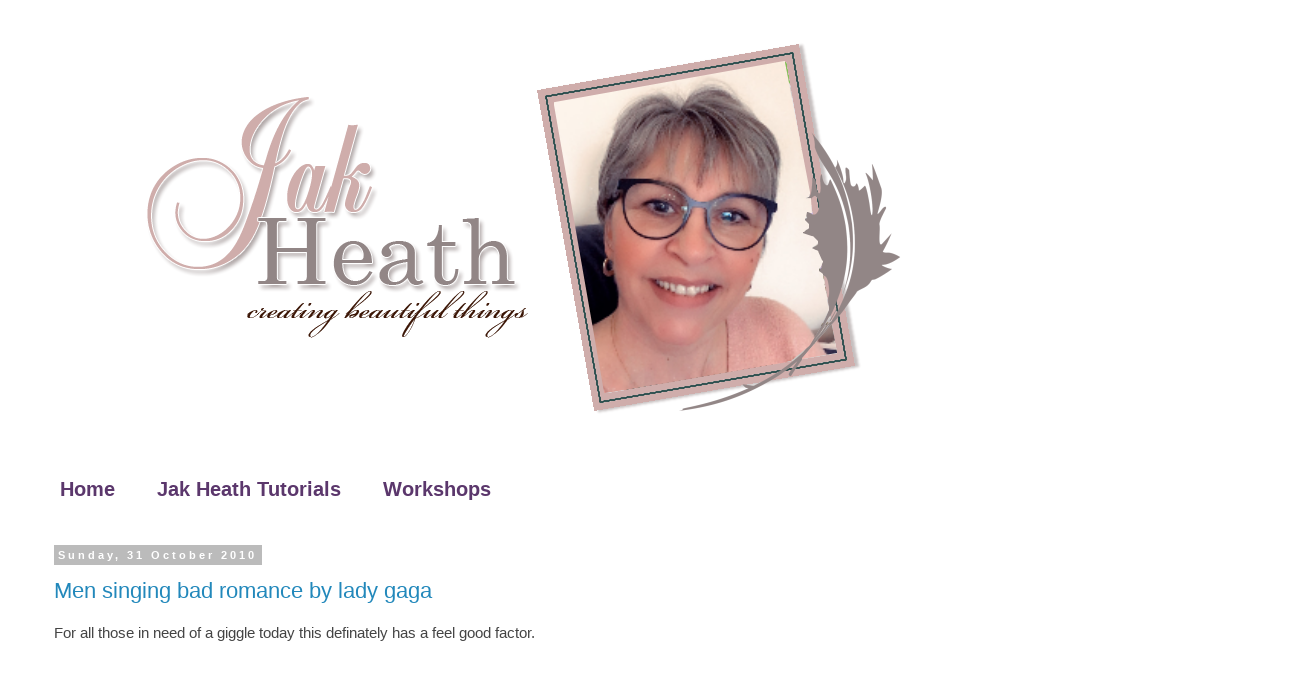

--- FILE ---
content_type: text/html; charset=UTF-8
request_url: https://www.jakheath.com/2010/10/
body_size: 32888
content:
<!DOCTYPE html>
<html class='v2' dir='ltr' lang='en-GB' xmlns='http://www.w3.org/1999/xhtml' xmlns:b='http://www.google.com/2005/gml/b' xmlns:data='http://www.google.com/2005/gml/data' xmlns:expr='http://www.google.com/2005/gml/expr'>
<head>
<link href='https://www.blogger.com/static/v1/widgets/335934321-css_bundle_v2.css' rel='stylesheet' type='text/css'/>
<script async='async' data-ad-client='ca-pub-8322346405647090' src='https://pagead2.googlesyndication.com/pagead/js/adsbygoogle.js'></script>
<meta content='width=1100' name='viewport'/>
<meta content='text/html; charset=UTF-8' http-equiv='Content-Type'/>
<meta content='blogger' name='generator'/>
<link href='https://www.jakheath.com/favicon.ico' rel='icon' type='image/x-icon'/>
<link href='https://www.jakheath.com/2010/10/' rel='canonical'/>
<link rel="alternate" type="application/atom+xml" title="Jak Heath.com - Atom" href="https://www.jakheath.com/feeds/posts/default" />
<link rel="alternate" type="application/rss+xml" title="Jak Heath.com - RSS" href="https://www.jakheath.com/feeds/posts/default?alt=rss" />
<link rel="service.post" type="application/atom+xml" title="Jak Heath.com - Atom" href="https://www.blogger.com/feeds/300732380923459758/posts/default" />
<!--Can't find substitution for tag [blog.ieCssRetrofitLinks]-->
<meta content='Jak Heaths Blog, Crafting, Family, Create and Craft and KatySue Designs, Needle Felting, stamping and scrapbooking. Card making Inspiration.' name='description'/>
<meta content='https://www.jakheath.com/2010/10/' property='og:url'/>
<meta content='Jak Heath.com' property='og:title'/>
<meta content='Jak Heaths Blog, Crafting, Family, Create and Craft and KatySue Designs, Needle Felting, stamping and scrapbooking. Card making Inspiration.' property='og:description'/>
<title>Jak Heath.com: October 2010</title>
<style id='page-skin-1' type='text/css'><!--
/*
-----------------------------------------------
Blogger Template Style
Name:     Simple
Designer: Blogger
URL:      www.blogger.com
----------------------------------------------- */
/* Variable definitions
====================
<Variable name="keycolor" description="Main Color" type="color" default="#66bbdd"/>
<Group description="Page Text" selector="body">
<Variable name="body.font" description="Font" type="font"
default="normal normal 12px Arial, Tahoma, Helvetica, FreeSans, sans-serif"/>
<Variable name="body.text.color" description="Text Color" type="color" default="#222222"/>
</Group>
<Group description="Backgrounds" selector=".body-fauxcolumns-outer">
<Variable name="body.background.color" description="Outer Background" type="color" default="#66bbdd"/>
<Variable name="content.background.color" description="Main Background" type="color" default="#ffffff"/>
<Variable name="header.background.color" description="Header Background" type="color" default="transparent"/>
</Group>
<Group description="Links" selector=".main-outer">
<Variable name="link.color" description="Link Color" type="color" default="#2288bb"/>
<Variable name="link.visited.color" description="Visited Color" type="color" default="#888888"/>
<Variable name="link.hover.color" description="Hover Color" type="color" default="#33aaff"/>
</Group>
<Group description="Blog Title" selector=".header h1">
<Variable name="header.font" description="Font" type="font"
default="normal normal 60px Arial, Tahoma, Helvetica, FreeSans, sans-serif"/>
<Variable name="header.text.color" description="Title Color" type="color" default="#3399bb" />
</Group>
<Group description="Blog Description" selector=".header .description">
<Variable name="description.text.color" description="Description Color" type="color"
default="#777777" />
</Group>
<Group description="Tabs Text" selector=".tabs-inner .widget li a">
<Variable name="tabs.font" description="Font" type="font"
default="normal normal 14px Arial, Tahoma, Helvetica, FreeSans, sans-serif"/>
<Variable name="tabs.text.color" description="Text Color" type="color" default="#999999"/>
<Variable name="tabs.selected.text.color" description="Selected Color" type="color" default="#000000"/>
</Group>
<Group description="Tabs Background" selector=".tabs-outer .PageList">
<Variable name="tabs.background.color" description="Background Color" type="color" default="#f5f5f5"/>
<Variable name="tabs.selected.background.color" description="Selected Color" type="color" default="#eeeeee"/>
</Group>
<Group description="Post Title" selector="h3.post-title, .comments h4">
<Variable name="post.title.font" description="Font" type="font"
default="normal normal 22px Arial, Tahoma, Helvetica, FreeSans, sans-serif"/>
</Group>
<Group description="Date Header" selector=".date-header">
<Variable name="date.header.color" description="Text Color" type="color"
default="#444444"/>
<Variable name="date.header.background.color" description="Background Color" type="color"
default="transparent"/>
<Variable name="date.header.font" description="Text Font" type="font"
default="normal bold 11px Arial, Tahoma, Helvetica, FreeSans, sans-serif"/>
<Variable name="date.header.padding" description="Date Header Padding" type="string" default="inherit"/>
<Variable name="date.header.letterspacing" description="Date Header Letter Spacing" type="string" default="inherit"/>
<Variable name="date.header.margin" description="Date Header Margin" type="string" default="inherit"/>
</Group>
<Group description="Post Footer" selector=".post-footer">
<Variable name="post.footer.text.color" description="Text Color" type="color" default="#666666"/>
<Variable name="post.footer.background.color" description="Background Color" type="color"
default="#f9f9f9"/>
<Variable name="post.footer.border.color" description="Shadow Color" type="color" default="#eeeeee"/>
</Group>
<Group description="Gadgets" selector="h2">
<Variable name="widget.title.font" description="Title Font" type="font"
default="normal bold 11px Arial, Tahoma, Helvetica, FreeSans, sans-serif"/>
<Variable name="widget.title.text.color" description="Title Color" type="color" default="#000000"/>
<Variable name="widget.alternate.text.color" description="Alternate Color" type="color" default="#999999"/>
</Group>
<Group description="Images" selector=".main-inner">
<Variable name="image.background.color" description="Background Color" type="color" default="#ffffff"/>
<Variable name="image.border.color" description="Border Color" type="color" default="#eeeeee"/>
<Variable name="image.text.color" description="Caption Text Color" type="color" default="#444444"/>
</Group>
<Group description="Accents" selector=".content-inner">
<Variable name="body.rule.color" description="Separator Line Color" type="color" default="#eeeeee"/>
<Variable name="tabs.border.color" description="Tabs Border Color" type="color" default="transparent"/>
</Group>
<Variable name="body.background" description="Body Background" type="background"
color="#ffffff" default="$(color) none repeat scroll top left"/>
<Variable name="body.background.override" description="Body Background Override" type="string" default=""/>
<Variable name="body.background.gradient.cap" description="Body Gradient Cap" type="url"
default="url(https://resources.blogblog.com/blogblog/data/1kt/simple/gradients_light.png)"/>
<Variable name="body.background.gradient.tile" description="Body Gradient Tile" type="url"
default="url(https://resources.blogblog.com/blogblog/data/1kt/simple/body_gradient_tile_light.png)"/>
<Variable name="content.background.color.selector" description="Content Background Color Selector" type="string" default=".content-inner"/>
<Variable name="content.padding" description="Content Padding" type="length" default="10px" min="0" max="100px"/>
<Variable name="content.padding.horizontal" description="Content Horizontal Padding" type="length" default="10px" min="0" max="100px"/>
<Variable name="content.shadow.spread" description="Content Shadow Spread" type="length" default="40px" min="0" max="100px"/>
<Variable name="content.shadow.spread.webkit" description="Content Shadow Spread (WebKit)" type="length" default="5px" min="0" max="100px"/>
<Variable name="content.shadow.spread.ie" description="Content Shadow Spread (IE)" type="length" default="10px" min="0" max="100px"/>
<Variable name="main.border.width" description="Main Border Width" type="length" default="0" min="0" max="10px"/>
<Variable name="header.background.gradient" description="Header Gradient" type="url" default="none"/>
<Variable name="header.shadow.offset.left" description="Header Shadow Offset Left" type="length" default="-1px" min="-50px" max="50px"/>
<Variable name="header.shadow.offset.top" description="Header Shadow Offset Top" type="length" default="-1px" min="-50px" max="50px"/>
<Variable name="header.shadow.spread" description="Header Shadow Spread" type="length" default="1px" min="0" max="100px"/>
<Variable name="header.padding" description="Header Padding" type="length" default="30px" min="0" max="100px"/>
<Variable name="header.border.size" description="Header Border Size" type="length" default="1px" min="0" max="10px"/>
<Variable name="header.bottom.border.size" description="Header Bottom Border Size" type="length" default="1px" min="0" max="10px"/>
<Variable name="header.border.horizontalsize" description="Header Horizontal Border Size" type="length" default="0" min="0" max="10px"/>
<Variable name="description.text.size" description="Description Text Size" type="string" default="140%"/>
<Variable name="tabs.margin.top" description="Tabs Margin Top" type="length" default="0" min="0" max="100px"/>
<Variable name="tabs.margin.side" description="Tabs Side Margin" type="length" default="30px" min="0" max="100px"/>
<Variable name="tabs.background.gradient" description="Tabs Background Gradient" type="url"
default="url(https://resources.blogblog.com/blogblog/data/1kt/simple/gradients_light.png)"/>
<Variable name="tabs.border.width" description="Tabs Border Width" type="length" default="1px" min="0" max="10px"/>
<Variable name="tabs.bevel.border.width" description="Tabs Bevel Border Width" type="length" default="1px" min="0" max="10px"/>
<Variable name="post.margin.bottom" description="Post Bottom Margin" type="length" default="25px" min="0" max="100px"/>
<Variable name="image.border.small.size" description="Image Border Small Size" type="length" default="2px" min="0" max="10px"/>
<Variable name="image.border.large.size" description="Image Border Large Size" type="length" default="5px" min="0" max="10px"/>
<Variable name="page.width.selector" description="Page Width Selector" type="string" default=".region-inner"/>
<Variable name="page.width" description="Page Width" type="string" default="auto"/>
<Variable name="main.section.margin" description="Main Section Margin" type="length" default="15px" min="0" max="100px"/>
<Variable name="main.padding" description="Main Padding" type="length" default="15px" min="0" max="100px"/>
<Variable name="main.padding.top" description="Main Padding Top" type="length" default="30px" min="0" max="100px"/>
<Variable name="main.padding.bottom" description="Main Padding Bottom" type="length" default="30px" min="0" max="100px"/>
<Variable name="paging.background"
color="#ffffff"
description="Background of blog paging area" type="background"
default="transparent none no-repeat scroll top center"/>
<Variable name="footer.bevel" description="Bevel border length of footer" type="length" default="0" min="0" max="10px"/>
<Variable name="mobile.background.overlay" description="Mobile Background Overlay" type="string"
default="transparent none repeat scroll top left"/>
<Variable name="mobile.background.size" description="Mobile Background Size" type="string" default="auto"/>
<Variable name="mobile.button.color" description="Mobile Button Color" type="color" default="#ffffff" />
<Variable name="startSide" description="Side where text starts in blog language" type="automatic" default="left"/>
<Variable name="endSide" description="Side where text ends in blog language" type="automatic" default="right"/>
*/
/* Content
----------------------------------------------- */
body {
font: normal normal 14px Verdana, Geneva, sans-serif;
color: #444444;
background: #ffffff none repeat scroll top left;
padding: 0 0 0 0;
}
html body .region-inner {
min-width: 0;
max-width: 100%;
width: auto;
}
h2 {
font-size: 22px;
}
a:link {
text-decoration:none;
color: #2288bb;
}
a:visited {
text-decoration:none;
color: #888888;
}
a:hover {
text-decoration:underline;
color: #33aaff;
}
.body-fauxcolumn-outer .fauxcolumn-inner {
background: transparent none repeat scroll top left;
_background-image: none;
}
.body-fauxcolumn-outer .cap-top {
position: absolute;
z-index: 1;
height: 400px;
width: 100%;
}
.body-fauxcolumn-outer .cap-top .cap-left {
width: 100%;
background: transparent none repeat-x scroll top left;
_background-image: none;
}
.content-outer {
-moz-box-shadow: 0 0 0 rgba(0, 0, 0, .15);
-webkit-box-shadow: 0 0 0 rgba(0, 0, 0, .15);
-goog-ms-box-shadow: 0 0 0 #333333;
box-shadow: 0 0 0 rgba(0, 0, 0, .15);
margin-bottom: 1px;
}
.content-inner {
padding: 10px 40px;
}
.content-inner {
background-color: #ffffff;
}
/* Header
----------------------------------------------- */
.header-outer {
background: transparent none repeat-x scroll 0 -400px;
_background-image: none;
}
.Header h1 {
font: normal normal 40px 'Trebuchet MS',Trebuchet,Verdana,sans-serif;
color: #000000;
text-shadow: 0 0 0 rgba(0, 0, 0, .2);
}
.Header h1 a {
color: #000000;
}
.Header .description {
font-size: 18px;
color: #000000;
}
.header-inner .Header .titlewrapper {
padding: 22px 0;
}
.header-inner .Header .descriptionwrapper {
padding: 0 0;
}
/* Tabs
----------------------------------------------- */
.tabs-inner .section:first-child {
border-top: 0 solid transparent;
}
.tabs-inner .section:first-child ul {
margin-top: -1px;
border-top: 1px solid transparent;
border-left: 1px solid transparent;
border-right: 1px solid transparent;
}
.tabs-inner .widget ul {
background: transparent none repeat-x scroll 0 -800px;
_background-image: none;
border-bottom: 1px solid transparent;
margin-top: 0;
margin-left: -30px;
margin-right: -30px;
}
.tabs-inner .widget li a {
display: inline-block;
padding: .6em 1em;
font: normal bold 20px Verdana, Geneva, sans-serif;
color: #5b376c;
border-left: 1px solid #ffffff;
border-right: 1px solid transparent;
}
.tabs-inner .widget li:first-child a {
border-left: none;
}
.tabs-inner .widget li.selected a, .tabs-inner .widget li a:hover {
color: #000000;
background-color: transparent;
text-decoration: none;
}
/* Columns
----------------------------------------------- */
.main-outer {
border-top: 0 solid transparent;
}
.fauxcolumn-left-outer .fauxcolumn-inner {
border-right: 1px solid transparent;
}
.fauxcolumn-right-outer .fauxcolumn-inner {
border-left: 1px solid transparent;
}
/* Headings
----------------------------------------------- */
div.widget > h2,
div.widget h2.title {
margin: 0 0 1em 0;
font: normal bold 11px 'Trebuchet MS',Trebuchet,Verdana,sans-serif;
color: #000000;
}
/* Widgets
----------------------------------------------- */
.widget .zippy {
color: #999999;
text-shadow: 2px 2px 1px rgba(0, 0, 0, .1);
}
.widget .popular-posts ul {
list-style: none;
}
/* Posts
----------------------------------------------- */
h2.date-header {
font: normal bold 11px Arial, Tahoma, Helvetica, FreeSans, sans-serif;
}
.date-header span {
background-color: #bbbbbb;
color: #ffffff;
padding: 0.4em;
letter-spacing: 3px;
margin: inherit;
}
.main-inner {
padding-top: 35px;
padding-bottom: 65px;
}
.main-inner .column-center-inner {
padding: 0 0;
}
.main-inner .column-center-inner .section {
margin: 0 1em;
}
.post {
margin: 0 0 45px 0;
}
h3.post-title, .comments h4 {
font: normal normal 22px 'Trebuchet MS',Trebuchet,Verdana,sans-serif;
margin: .75em 0 0;
}
.post-body {
font-size: 110%;
line-height: 1.4;
position: relative;
}
.post-body img, .post-body .tr-caption-container, .Profile img, .Image img,
.BlogList .item-thumbnail img {
padding: 2px;
background: #ffffff;
border: 1px solid #eeeeee;
-moz-box-shadow: 1px 1px 5px rgba(0, 0, 0, .1);
-webkit-box-shadow: 1px 1px 5px rgba(0, 0, 0, .1);
box-shadow: 1px 1px 5px rgba(0, 0, 0, .1);
}
.post-body img, .post-body .tr-caption-container {
padding: 5px;
}
.post-body .tr-caption-container {
color: #444444;
}
.post-body .tr-caption-container img {
padding: 0;
background: transparent;
border: none;
-moz-box-shadow: 0 0 0 rgba(0, 0, 0, .1);
-webkit-box-shadow: 0 0 0 rgba(0, 0, 0, .1);
box-shadow: 0 0 0 rgba(0, 0, 0, .1);
}
.post-header {
margin: 0 0 1.5em;
line-height: 1.6;
font-size: 90%;
}
.post-footer {
margin: 20px -2px 0;
padding: 5px 10px;
color: #666666;
background-color: transparent;
border-bottom: 1px solid transparent;
line-height: 1.6;
font-size: 90%;
}
#comments .comment-author {
padding-top: 1.5em;
border-top: 1px solid transparent;
background-position: 0 1.5em;
}
#comments .comment-author:first-child {
padding-top: 0;
border-top: none;
}
.avatar-image-container {
margin: .2em 0 0;
}
#comments .avatar-image-container img {
border: 1px solid #eeeeee;
}
/* Comments
----------------------------------------------- */
.comments .comments-content .icon.blog-author {
background-repeat: no-repeat;
background-image: url([data-uri]);
}
.comments .comments-content .loadmore a {
border-top: 1px solid #999999;
border-bottom: 1px solid #999999;
}
.comments .comment-thread.inline-thread {
background-color: transparent;
}
.comments .continue {
border-top: 2px solid #999999;
}
/* Accents
---------------------------------------------- */
.section-columns td.columns-cell {
border-left: 1px solid transparent;
}
.blog-pager {
background: transparent url(//www.blogblog.com/1kt/simple/paging_dot.png) repeat-x scroll top center;
}
.blog-pager-older-link, .home-link,
.blog-pager-newer-link {
background-color: #ffffff;
padding: 5px;
}
.footer-outer {
border-top: 1px dashed #bbbbbb;
}
/* Mobile
----------------------------------------------- */
body.mobile  {
background-size: auto;
}
.mobile .body-fauxcolumn-outer {
background: transparent none repeat scroll top left;
}
.mobile .body-fauxcolumn-outer .cap-top {
background-size: 100% auto;
}
.mobile .content-outer {
-webkit-box-shadow: 0 0 3px rgba(0, 0, 0, .15);
box-shadow: 0 0 3px rgba(0, 0, 0, .15);
}
.mobile .tabs-inner .widget ul {
margin-left: 0;
margin-right: 0;
}
.mobile .post {
margin: 0;
}
.mobile .main-inner .column-center-inner .section {
margin: 0;
}
.mobile .date-header span {
padding: 0.1em 10px;
margin: 0 -10px;
}
.mobile h3.post-title {
margin: 0;
}
.mobile .blog-pager {
background: transparent none no-repeat scroll top center;
}
.mobile .footer-outer {
border-top: none;
}
.mobile .main-inner, .mobile .footer-inner {
background-color: #ffffff;
}
.mobile-index-contents {
color: #444444;
}
.mobile-link-button {
background-color: #2288bb;
}
.mobile-link-button a:link, .mobile-link-button a:visited {
color: #ffffff;
}
.mobile .tabs-inner .section:first-child {
border-top: none;
}
.mobile .tabs-inner .PageList .widget-content {
background-color: transparent;
color: #000000;
border-top: 1px solid transparent;
border-bottom: 1px solid transparent;
}
.mobile .tabs-inner .PageList .widget-content .pagelist-arrow {
border-left: 1px solid transparent;
}

--></style>
<style id='template-skin-1' type='text/css'><!--
body {
min-width: 1300px;
}
.content-outer, .content-fauxcolumn-outer, .region-inner {
min-width: 1300px;
max-width: 1300px;
_width: 1300px;
}
.main-inner .columns {
padding-left: 0;
padding-right: 300px;
}
.main-inner .fauxcolumn-center-outer {
left: 0;
right: 300px;
/* IE6 does not respect left and right together */
_width: expression(this.parentNode.offsetWidth -
parseInt("0") -
parseInt("300px") + 'px');
}
.main-inner .fauxcolumn-left-outer {
width: 0;
}
.main-inner .fauxcolumn-right-outer {
width: 300px;
}
.main-inner .column-left-outer {
width: 0;
right: 100%;
margin-left: -0;
}
.main-inner .column-right-outer {
width: 300px;
margin-right: -300px;
}
#layout {
min-width: 0;
}
#layout .content-outer {
min-width: 0;
width: 800px;
}
#layout .region-inner {
min-width: 0;
width: auto;
}
body#layout div.add_widget {
padding: 8px;
}
body#layout div.add_widget a {
margin-left: 32px;
}
--></style>
<link href='https://www.blogger.com/dyn-css/authorization.css?targetBlogID=300732380923459758&amp;zx=6eadca9b-17c9-45a8-b9b3-fa3804b7f329' media='none' onload='if(media!=&#39;all&#39;)media=&#39;all&#39;' rel='stylesheet'/><noscript><link href='https://www.blogger.com/dyn-css/authorization.css?targetBlogID=300732380923459758&amp;zx=6eadca9b-17c9-45a8-b9b3-fa3804b7f329' rel='stylesheet'/></noscript>
<meta name='google-adsense-platform-account' content='ca-host-pub-1556223355139109'/>
<meta name='google-adsense-platform-domain' content='blogspot.com'/>

<!-- data-ad-client=ca-pub-8322346405647090 -->

</head>
<body class='loading'>
<div class='navbar no-items section' id='navbar' name='Navbar'>
</div>
<div class='body-fauxcolumns'>
<div class='fauxcolumn-outer body-fauxcolumn-outer'>
<div class='cap-top'>
<div class='cap-left'></div>
<div class='cap-right'></div>
</div>
<div class='fauxborder-left'>
<div class='fauxborder-right'></div>
<div class='fauxcolumn-inner'>
</div>
</div>
<div class='cap-bottom'>
<div class='cap-left'></div>
<div class='cap-right'></div>
</div>
</div>
</div>
<div class='content'>
<div class='content-fauxcolumns'>
<div class='fauxcolumn-outer content-fauxcolumn-outer'>
<div class='cap-top'>
<div class='cap-left'></div>
<div class='cap-right'></div>
</div>
<div class='fauxborder-left'>
<div class='fauxborder-right'></div>
<div class='fauxcolumn-inner'>
</div>
</div>
<div class='cap-bottom'>
<div class='cap-left'></div>
<div class='cap-right'></div>
</div>
</div>
</div>
<div class='content-outer'>
<div class='content-cap-top cap-top'>
<div class='cap-left'></div>
<div class='cap-right'></div>
</div>
<div class='fauxborder-left content-fauxborder-left'>
<div class='fauxborder-right content-fauxborder-right'></div>
<div class='content-inner'>
<header>
<div class='header-outer'>
<div class='header-cap-top cap-top'>
<div class='cap-left'></div>
<div class='cap-right'></div>
</div>
<div class='fauxborder-left header-fauxborder-left'>
<div class='fauxborder-right header-fauxborder-right'></div>
<div class='region-inner header-inner'>
<div class='header section' id='header' name='Header'><div class='widget Header' data-version='1' id='Header1'>
<div id='header-inner'>
<a href='https://www.jakheath.com/' style='display: block'>
<img alt='Jak Heath.com' height='396px; ' id='Header1_headerimg' src='https://blogger.googleusercontent.com/img/b/R29vZ2xl/AVvXsEh_PzsQinUQbGj-LOkRyOe5Wx4VoSCq2CoBUSRq1MnwzbdWyhdE6LH_kaYET8KPqN0yfpzZHaVIF0hec-nHPlkop2dAqbobuE1ZbkOKDcxpHlu97jVq3QQhruOM53akLZ2G3-v3VExGzUL1/s950/Jak+Banner1png.png' style='display: block' width='950px; '/>
</a>
</div>
</div></div>
</div>
</div>
<div class='header-cap-bottom cap-bottom'>
<div class='cap-left'></div>
<div class='cap-right'></div>
</div>
</div>
</header>
<div class='tabs-outer'>
<div class='tabs-cap-top cap-top'>
<div class='cap-left'></div>
<div class='cap-right'></div>
</div>
<div class='fauxborder-left tabs-fauxborder-left'>
<div class='fauxborder-right tabs-fauxborder-right'></div>
<div class='region-inner tabs-inner'>
<div class='tabs no-items section' id='crosscol' name='Cross-column'></div>
<div class='tabs section' id='crosscol-overflow' name='Cross-Column 2'><div class='widget PageList' data-version='1' id='PageList1'>
<h2>Pages</h2>
<div class='widget-content'>
<ul>
<li>
<a href='https://www.jakheath.com/'>Home</a>
</li>
<li>
<a href='https://www.jakheath.com/p/jak-heath-tutorials.html'>Jak Heath Tutorials</a>
</li>
<li>
<a href='https://www.jakheath.com/p/workshops.html'>Workshops</a>
</li>
</ul>
<div class='clear'></div>
</div>
</div></div>
</div>
</div>
<div class='tabs-cap-bottom cap-bottom'>
<div class='cap-left'></div>
<div class='cap-right'></div>
</div>
</div>
<div class='main-outer'>
<div class='main-cap-top cap-top'>
<div class='cap-left'></div>
<div class='cap-right'></div>
</div>
<div class='fauxborder-left main-fauxborder-left'>
<div class='fauxborder-right main-fauxborder-right'></div>
<div class='region-inner main-inner'>
<div class='columns fauxcolumns'>
<div class='fauxcolumn-outer fauxcolumn-center-outer'>
<div class='cap-top'>
<div class='cap-left'></div>
<div class='cap-right'></div>
</div>
<div class='fauxborder-left'>
<div class='fauxborder-right'></div>
<div class='fauxcolumn-inner'>
</div>
</div>
<div class='cap-bottom'>
<div class='cap-left'></div>
<div class='cap-right'></div>
</div>
</div>
<div class='fauxcolumn-outer fauxcolumn-left-outer'>
<div class='cap-top'>
<div class='cap-left'></div>
<div class='cap-right'></div>
</div>
<div class='fauxborder-left'>
<div class='fauxborder-right'></div>
<div class='fauxcolumn-inner'>
</div>
</div>
<div class='cap-bottom'>
<div class='cap-left'></div>
<div class='cap-right'></div>
</div>
</div>
<div class='fauxcolumn-outer fauxcolumn-right-outer'>
<div class='cap-top'>
<div class='cap-left'></div>
<div class='cap-right'></div>
</div>
<div class='fauxborder-left'>
<div class='fauxborder-right'></div>
<div class='fauxcolumn-inner'>
</div>
</div>
<div class='cap-bottom'>
<div class='cap-left'></div>
<div class='cap-right'></div>
</div>
</div>
<!-- corrects IE6 width calculation -->
<div class='columns-inner'>
<div class='column-center-outer'>
<div class='column-center-inner'>
<div class='main section' id='main' name='Main'><div class='widget Blog' data-version='1' id='Blog1'>
<div class='blog-posts hfeed'>

          <div class="date-outer">
        
<h2 class='date-header'><span>Sunday, 31 October 2010</span></h2>

          <div class="date-posts">
        
<div class='post-outer'>
<div class='post hentry uncustomized-post-template' itemprop='blogPost' itemscope='itemscope' itemtype='http://schema.org/BlogPosting'>
<meta content='300732380923459758' itemprop='blogId'/>
<meta content='2569361255075871154' itemprop='postId'/>
<a name='2569361255075871154'></a>
<h3 class='post-title entry-title' itemprop='name'>
<a href='https://www.jakheath.com/2010/10/men-singing-bad-romance-by-lady-gaga.html'>Men singing bad romance by lady gaga</a>
</h3>
<div class='post-header'>
<div class='post-header-line-1'></div>
</div>
<div class='post-body entry-content' id='post-body-2569361255075871154' itemprop='articleBody'>
<p>For all those in need of a giggle today this definately has a feel good factor.</p><p><object height="344" style="BACKGROUND-IMAGE: url(https://lh3.googleusercontent.com/blogger_img_proxy/AEn0k_tvAD1s5Ux1Cd_0v_7xA2W3yZ6MbIlB-VEUffdvmfRfQsH3vOx5mcKxGjpYq5eI5SQ9RPEwjSgPbvxw2YzE4bMku7si2Xhekk8xAH10OdcG44A5VA=s0-d)" width="425"><param name="movie" value="//www.youtube.com/v/hkOYQV4wTMM?fs=1&amp;hl=en_GB"><param name="allowFullScreen" value="true"><param name="allowscriptaccess" value="always"><embed src="//www.youtube.com/v/hkOYQV4wTMM?fs=1&amp;hl=en_GB" width="425" height="344" allowscriptaccess="never" allowfullscreen="true" wmode="transparent" type="application/x-shockwave-flash"></embed></object></p><p><br /><br /> </p><p><div align="center"> </div><p></p>
<div style='clear: both;'></div>
</div>
<div class='post-footer'>
<div class='post-footer-line post-footer-line-1'>
<span class='post-author vcard'>
Posted by
<span class='fn' itemprop='author' itemscope='itemscope' itemtype='http://schema.org/Person'>
<meta content='https://www.blogger.com/profile/10230880495026294055' itemprop='url'/>
<a class='g-profile' href='https://www.blogger.com/profile/10230880495026294055' rel='author' title='author profile'>
<span itemprop='name'>Jak Heath</span>
</a>
</span>
</span>
<span class='post-timestamp'>
at
<meta content='https://www.jakheath.com/2010/10/men-singing-bad-romance-by-lady-gaga.html' itemprop='url'/>
<a class='timestamp-link' href='https://www.jakheath.com/2010/10/men-singing-bad-romance-by-lady-gaga.html' rel='bookmark' title='permanent link'><abbr class='published' itemprop='datePublished' title='2010-10-31T13:36:00Z'>13:36</abbr></a>
</span>
<span class='post-comment-link'>
<a class='comment-link' href='https://www.blogger.com/comment/fullpage/post/300732380923459758/2569361255075871154' onclick='javascript:window.open(this.href, "bloggerPopup", "toolbar=0,location=0,statusbar=1,menubar=0,scrollbars=yes,width=640,height=500"); return false;'>
23 comments:
  </a>
</span>
<span class='post-icons'>
<span class='item-control blog-admin pid-1430621418'>
<a href='https://www.blogger.com/post-edit.g?blogID=300732380923459758&postID=2569361255075871154&from=pencil' title='Edit Post'>
<img alt='' class='icon-action' height='18' src='https://resources.blogblog.com/img/icon18_edit_allbkg.gif' width='18'/>
</a>
</span>
</span>
<div class='post-share-buttons goog-inline-block'>
<a class='goog-inline-block share-button sb-email' href='https://www.blogger.com/share-post.g?blogID=300732380923459758&postID=2569361255075871154&target=email' target='_blank' title='Email This'><span class='share-button-link-text'>Email This</span></a><a class='goog-inline-block share-button sb-blog' href='https://www.blogger.com/share-post.g?blogID=300732380923459758&postID=2569361255075871154&target=blog' onclick='window.open(this.href, "_blank", "height=270,width=475"); return false;' target='_blank' title='BlogThis!'><span class='share-button-link-text'>BlogThis!</span></a><a class='goog-inline-block share-button sb-twitter' href='https://www.blogger.com/share-post.g?blogID=300732380923459758&postID=2569361255075871154&target=twitter' target='_blank' title='Share to X'><span class='share-button-link-text'>Share to X</span></a><a class='goog-inline-block share-button sb-facebook' href='https://www.blogger.com/share-post.g?blogID=300732380923459758&postID=2569361255075871154&target=facebook' onclick='window.open(this.href, "_blank", "height=430,width=640"); return false;' target='_blank' title='Share to Facebook'><span class='share-button-link-text'>Share to Facebook</span></a><a class='goog-inline-block share-button sb-pinterest' href='https://www.blogger.com/share-post.g?blogID=300732380923459758&postID=2569361255075871154&target=pinterest' target='_blank' title='Share to Pinterest'><span class='share-button-link-text'>Share to Pinterest</span></a>
</div>
</div>
<div class='post-footer-line post-footer-line-2'>
<span class='post-labels'>
</span>
</div>
<div class='post-footer-line post-footer-line-3'>
<span class='post-location'>
</span>
</div>
</div>
</div>
</div>
<div class='inline-ad'>
<script async src="https://pagead2.googlesyndication.com/pagead/js/adsbygoogle.js"></script>
<!-- crafterskitchen_main_Blog1_1x1_as -->
<ins class="adsbygoogle"
     style="display:block"
     data-ad-client="ca-pub-8322346405647090"
     data-ad-host="ca-host-pub-1556223355139109"
     data-ad-slot="1440289859"
     data-ad-format="auto"
     data-full-width-responsive="true"></ins>
<script>
(adsbygoogle = window.adsbygoogle || []).push({});
</script>
</div>

          </div></div>
        

          <div class="date-outer">
        
<h2 class='date-header'><span>Saturday, 30 October 2010</span></h2>

          <div class="date-posts">
        
<div class='post-outer'>
<div class='post hentry uncustomized-post-template' itemprop='blogPost' itemscope='itemscope' itemtype='http://schema.org/BlogPosting'>
<meta content='https://blogger.googleusercontent.com/img/b/R29vZ2xl/AVvXsEjybeUhHQi7ZQR-TvwNXTaMEUE5hj3ShrbWPbdCwuNrcySR_p7yUW3UeBT7RkS29OZCLmfaCdxGcLVsTo4Y9jvJHOxwX4SD-nbl1NCj1RALyCN_coGYtGTEuGcdx68TdU7eJu16rNuMAj4E/s400/chic1.jpg' itemprop='image_url'/>
<meta content='300732380923459758' itemprop='blogId'/>
<meta content='5472348394399998483' itemprop='postId'/>
<a name='5472348394399998483'></a>
<h3 class='post-title entry-title' itemprop='name'>
<a href='https://www.jakheath.com/2010/10/sketched-lady-clarity-stamps.html'>Sketched Lady - Clarity Stamps</a>
</h3>
<div class='post-header'>
<div class='post-header-line-1'></div>
</div>
<div class='post-body entry-content' id='post-body-5472348394399998483' itemprop='articleBody'>
<div align="center">One of my favourite Lady stamps, she is called Sketched Lady and is by Clarity stamps and she is so Chić.</div><div align="center">Coloured with Copic Markers, Stampin Up designer papers a pretty ribbon some pearls and a bit of love to bring it all together.</div><div align="center"></div><a href="https://blogger.googleusercontent.com/img/b/R29vZ2xl/AVvXsEjybeUhHQi7ZQR-TvwNXTaMEUE5hj3ShrbWPbdCwuNrcySR_p7yUW3UeBT7RkS29OZCLmfaCdxGcLVsTo4Y9jvJHOxwX4SD-nbl1NCj1RALyCN_coGYtGTEuGcdx68TdU7eJu16rNuMAj4E/s1600/chic1.jpg"><img alt="" border="0" id="BLOGGER_PHOTO_ID_5533671889999421538" src="https://blogger.googleusercontent.com/img/b/R29vZ2xl/AVvXsEjybeUhHQi7ZQR-TvwNXTaMEUE5hj3ShrbWPbdCwuNrcySR_p7yUW3UeBT7RkS29OZCLmfaCdxGcLVsTo4Y9jvJHOxwX4SD-nbl1NCj1RALyCN_coGYtGTEuGcdx68TdU7eJu16rNuMAj4E/s400/chic1.jpg" style="TEXT-ALIGN: center; MARGIN: 0px auto 10px; WIDTH: 389px; DISPLAY: block; HEIGHT: 400px; CURSOR: hand" /></a><br /><div align="center"></div><br /><div align="center">A close up of the Lady herself, doesn't she just ooze class.</div><br /><div align="center"></div><br /><a href="https://blogger.googleusercontent.com/img/b/R29vZ2xl/AVvXsEhcg1ogDN3eesGz7-1WCt7JxDhXOAX-aP6svu22e_wLYNd6BMJjvs6oCOQuzCtS968F_HV6aEfzpUVbnjLnIzwm02agEcWMNC3n4-C5kIgLX29pjHk0Jl4Ob-sJz36i0WEanRAP95drBXhP/s1600/chic2.jpg"><img alt="" border="0" id="BLOGGER_PHOTO_ID_5533670995185728338" src="https://blogger.googleusercontent.com/img/b/R29vZ2xl/AVvXsEhcg1ogDN3eesGz7-1WCt7JxDhXOAX-aP6svu22e_wLYNd6BMJjvs6oCOQuzCtS968F_HV6aEfzpUVbnjLnIzwm02agEcWMNC3n4-C5kIgLX29pjHk0Jl4Ob-sJz36i0WEanRAP95drBXhP/s400/chic2.jpg" style="TEXT-ALIGN: center; MARGIN: 0px auto 10px; WIDTH: 308px; DISPLAY: block; HEIGHT: 400px; CURSOR: hand" /></a><br /><br /><p align="center"><a><img src="https://lh3.googleusercontent.com/blogger_img_proxy/AEn0k_sRSfUt0otH10BAqiJ4Vak8jD1OdUFzCn8zIHBQjtg6AgwTpFgFCQe5DmcLN-HTrCcaxPFGq83xWAFY6YnrYu4E6wMsfh-KvDIoXGizjd5uiCuIk7LLwrj-wMDOZ13pGF_OQYk1HrA=s0-d"></a></p>
<div style='clear: both;'></div>
</div>
<div class='post-footer'>
<div class='post-footer-line post-footer-line-1'>
<span class='post-author vcard'>
Posted by
<span class='fn' itemprop='author' itemscope='itemscope' itemtype='http://schema.org/Person'>
<meta content='https://www.blogger.com/profile/10230880495026294055' itemprop='url'/>
<a class='g-profile' href='https://www.blogger.com/profile/10230880495026294055' rel='author' title='author profile'>
<span itemprop='name'>Jak Heath</span>
</a>
</span>
</span>
<span class='post-timestamp'>
at
<meta content='https://www.jakheath.com/2010/10/sketched-lady-clarity-stamps.html' itemprop='url'/>
<a class='timestamp-link' href='https://www.jakheath.com/2010/10/sketched-lady-clarity-stamps.html' rel='bookmark' title='permanent link'><abbr class='published' itemprop='datePublished' title='2010-10-30T04:06:00+01:00'>04:06</abbr></a>
</span>
<span class='post-comment-link'>
<a class='comment-link' href='https://www.blogger.com/comment/fullpage/post/300732380923459758/5472348394399998483' onclick='javascript:window.open(this.href, "bloggerPopup", "toolbar=0,location=0,statusbar=1,menubar=0,scrollbars=yes,width=640,height=500"); return false;'>
14 comments:
  </a>
</span>
<span class='post-icons'>
<span class='item-control blog-admin pid-1430621418'>
<a href='https://www.blogger.com/post-edit.g?blogID=300732380923459758&postID=5472348394399998483&from=pencil' title='Edit Post'>
<img alt='' class='icon-action' height='18' src='https://resources.blogblog.com/img/icon18_edit_allbkg.gif' width='18'/>
</a>
</span>
</span>
<div class='post-share-buttons goog-inline-block'>
<a class='goog-inline-block share-button sb-email' href='https://www.blogger.com/share-post.g?blogID=300732380923459758&postID=5472348394399998483&target=email' target='_blank' title='Email This'><span class='share-button-link-text'>Email This</span></a><a class='goog-inline-block share-button sb-blog' href='https://www.blogger.com/share-post.g?blogID=300732380923459758&postID=5472348394399998483&target=blog' onclick='window.open(this.href, "_blank", "height=270,width=475"); return false;' target='_blank' title='BlogThis!'><span class='share-button-link-text'>BlogThis!</span></a><a class='goog-inline-block share-button sb-twitter' href='https://www.blogger.com/share-post.g?blogID=300732380923459758&postID=5472348394399998483&target=twitter' target='_blank' title='Share to X'><span class='share-button-link-text'>Share to X</span></a><a class='goog-inline-block share-button sb-facebook' href='https://www.blogger.com/share-post.g?blogID=300732380923459758&postID=5472348394399998483&target=facebook' onclick='window.open(this.href, "_blank", "height=430,width=640"); return false;' target='_blank' title='Share to Facebook'><span class='share-button-link-text'>Share to Facebook</span></a><a class='goog-inline-block share-button sb-pinterest' href='https://www.blogger.com/share-post.g?blogID=300732380923459758&postID=5472348394399998483&target=pinterest' target='_blank' title='Share to Pinterest'><span class='share-button-link-text'>Share to Pinterest</span></a>
</div>
</div>
<div class='post-footer-line post-footer-line-2'>
<span class='post-labels'>
Labels:
<a href='https://www.jakheath.com/search/label/Copic' rel='tag'>Copic</a>,
<a href='https://www.jakheath.com/search/label/Stampin%20Up' rel='tag'>Stampin Up</a>,
<a href='https://www.jakheath.com/search/label/Stamping' rel='tag'>Stamping</a>
</span>
</div>
<div class='post-footer-line post-footer-line-3'>
<span class='post-location'>
</span>
</div>
</div>
</div>
</div>

          </div></div>
        

          <div class="date-outer">
        
<h2 class='date-header'><span>Friday, 29 October 2010</span></h2>

          <div class="date-posts">
        
<div class='post-outer'>
<div class='post hentry uncustomized-post-template' itemprop='blogPost' itemscope='itemscope' itemtype='http://schema.org/BlogPosting'>
<meta content='https://blogger.googleusercontent.com/img/b/R29vZ2xl/AVvXsEjiSAGa-8Kmo9dMb1iPVEhK2K_1ji93C_KTiUbBsxaTZWfqwoa2jNoCO4Y7-rAPW9Xargh4PcNWnlEV7ExEAioxKvlYWUbtlSfV5G2zdTn157vWqlO-U4xQKH6vArPHaa-VGpq1Ne5EPA6A/s400/Image1.jpg' itemprop='image_url'/>
<meta content='300732380923459758' itemprop='blogId'/>
<meta content='7294406736528163737' itemprop='postId'/>
<a name='7294406736528163737'></a>
<h3 class='post-title entry-title' itemprop='name'>
<a href='https://www.jakheath.com/2010/10/in-memory-of-my-dear-dad.html'>In Memory of my dear Dad</a>
</h3>
<div class='post-header'>
<div class='post-header-line-1'></div>
</div>
<div class='post-body entry-content' id='post-body-7294406736528163737' itemprop='articleBody'>
<div align="center">He taught me many life skills but the greatest lesson he gave me was he taught me how to love.</div><div align="center"> </div><div align="center">Jack Cummings 4th Ocober 1927 - 29th October 2008</div><div align="center">Love you Dad.</div><a href="https://blogger.googleusercontent.com/img/b/R29vZ2xl/AVvXsEjiSAGa-8Kmo9dMb1iPVEhK2K_1ji93C_KTiUbBsxaTZWfqwoa2jNoCO4Y7-rAPW9Xargh4PcNWnlEV7ExEAioxKvlYWUbtlSfV5G2zdTn157vWqlO-U4xQKH6vArPHaa-VGpq1Ne5EPA6A/s1600/Image1.jpg"><img alt="" border="0" id="BLOGGER_PHOTO_ID_5533248863213622018" src="https://blogger.googleusercontent.com/img/b/R29vZ2xl/AVvXsEjiSAGa-8Kmo9dMb1iPVEhK2K_1ji93C_KTiUbBsxaTZWfqwoa2jNoCO4Y7-rAPW9Xargh4PcNWnlEV7ExEAioxKvlYWUbtlSfV5G2zdTn157vWqlO-U4xQKH6vArPHaa-VGpq1Ne5EPA6A/s400/Image1.jpg" style="TEXT-ALIGN: center; MARGIN: 0px auto 10px; WIDTH: 309px; DISPLAY: block; HEIGHT: 400px; CURSOR: hand" /></a><br /><div align="center"></div><br /><div><a href="https://blogger.googleusercontent.com/img/b/R29vZ2xl/AVvXsEgcGZZeDy8HK2txNvT_RokfNVJFUXujTTlSLVXETf_7sT5FsJr2YDYKMlmaEKdL3ZpKnthDK8dKx1e6ZbYXlPArHLAVjuqaniD4HAjeJ6-1NV1AyAeV08ZDtGbeyvi2A1Me5pzrtALqawbW/s1600/dad+bookmark1.jpg"><img alt="" border="0" id="BLOGGER_PHOTO_ID_5533248495788768162" src="https://blogger.googleusercontent.com/img/b/R29vZ2xl/AVvXsEgcGZZeDy8HK2txNvT_RokfNVJFUXujTTlSLVXETf_7sT5FsJr2YDYKMlmaEKdL3ZpKnthDK8dKx1e6ZbYXlPArHLAVjuqaniD4HAjeJ6-1NV1AyAeV08ZDtGbeyvi2A1Me5pzrtALqawbW/s400/dad+bookmark1.jpg" style="TEXT-ALIGN: center; MARGIN: 0px auto 10px; WIDTH: 150px; DISPLAY: block; HEIGHT: 400px; CURSOR: hand" /></a><br /><br /><div align="center">He taught me to have a sence of humour and he nearly burst with pride when I did crafting on TV.<br />Dad, brothers Alan and Russell and little me.</div><div><a href="https://blogger.googleusercontent.com/img/b/R29vZ2xl/AVvXsEiKw9a8vcSCg5-ubpl_v39M-1ax4qbcj3EIL6XQSzqkqzh3GTbirpKI5lvsMFaDhtcr_WHapAt5_aaryg5W3zGwxX-d4jpmZfH7mrYC8qRIMwNLEByYITGPQEY-C8bi2HOsp8LahiRzQXf6/s1600/img052.jpg"><img alt="" border="0" id="BLOGGER_PHOTO_ID_5533246831867424402" src="https://blogger.googleusercontent.com/img/b/R29vZ2xl/AVvXsEiKw9a8vcSCg5-ubpl_v39M-1ax4qbcj3EIL6XQSzqkqzh3GTbirpKI5lvsMFaDhtcr_WHapAt5_aaryg5W3zGwxX-d4jpmZfH7mrYC8qRIMwNLEByYITGPQEY-C8bi2HOsp8LahiRzQXf6/s400/img052.jpg" style="TEXT-ALIGN: center; MARGIN: 0px auto 10px; WIDTH: 332px; DISPLAY: block; HEIGHT: 400px; CURSOR: hand" /></a><br /><div><br /><p align="center"><a><img src="https://lh3.googleusercontent.com/blogger_img_proxy/AEn0k_sRSfUt0otH10BAqiJ4Vak8jD1OdUFzCn8zIHBQjtg6AgwTpFgFCQe5DmcLN-HTrCcaxPFGq83xWAFY6YnrYu4E6wMsfh-KvDIoXGizjd5uiCuIk7LLwrj-wMDOZ13pGF_OQYk1HrA=s0-d"></a></p></div></div></div>
<div style='clear: both;'></div>
</div>
<div class='post-footer'>
<div class='post-footer-line post-footer-line-1'>
<span class='post-author vcard'>
Posted by
<span class='fn' itemprop='author' itemscope='itemscope' itemtype='http://schema.org/Person'>
<meta content='https://www.blogger.com/profile/10230880495026294055' itemprop='url'/>
<a class='g-profile' href='https://www.blogger.com/profile/10230880495026294055' rel='author' title='author profile'>
<span itemprop='name'>Jak Heath</span>
</a>
</span>
</span>
<span class='post-timestamp'>
at
<meta content='https://www.jakheath.com/2010/10/in-memory-of-my-dear-dad.html' itemprop='url'/>
<a class='timestamp-link' href='https://www.jakheath.com/2010/10/in-memory-of-my-dear-dad.html' rel='bookmark' title='permanent link'><abbr class='published' itemprop='datePublished' title='2010-10-29T00:34:00+01:00'>00:34</abbr></a>
</span>
<span class='post-comment-link'>
<a class='comment-link' href='https://www.blogger.com/comment/fullpage/post/300732380923459758/7294406736528163737' onclick='javascript:window.open(this.href, "bloggerPopup", "toolbar=0,location=0,statusbar=1,menubar=0,scrollbars=yes,width=640,height=500"); return false;'>
29 comments:
  </a>
</span>
<span class='post-icons'>
<span class='item-control blog-admin pid-1430621418'>
<a href='https://www.blogger.com/post-edit.g?blogID=300732380923459758&postID=7294406736528163737&from=pencil' title='Edit Post'>
<img alt='' class='icon-action' height='18' src='https://resources.blogblog.com/img/icon18_edit_allbkg.gif' width='18'/>
</a>
</span>
</span>
<div class='post-share-buttons goog-inline-block'>
<a class='goog-inline-block share-button sb-email' href='https://www.blogger.com/share-post.g?blogID=300732380923459758&postID=7294406736528163737&target=email' target='_blank' title='Email This'><span class='share-button-link-text'>Email This</span></a><a class='goog-inline-block share-button sb-blog' href='https://www.blogger.com/share-post.g?blogID=300732380923459758&postID=7294406736528163737&target=blog' onclick='window.open(this.href, "_blank", "height=270,width=475"); return false;' target='_blank' title='BlogThis!'><span class='share-button-link-text'>BlogThis!</span></a><a class='goog-inline-block share-button sb-twitter' href='https://www.blogger.com/share-post.g?blogID=300732380923459758&postID=7294406736528163737&target=twitter' target='_blank' title='Share to X'><span class='share-button-link-text'>Share to X</span></a><a class='goog-inline-block share-button sb-facebook' href='https://www.blogger.com/share-post.g?blogID=300732380923459758&postID=7294406736528163737&target=facebook' onclick='window.open(this.href, "_blank", "height=430,width=640"); return false;' target='_blank' title='Share to Facebook'><span class='share-button-link-text'>Share to Facebook</span></a><a class='goog-inline-block share-button sb-pinterest' href='https://www.blogger.com/share-post.g?blogID=300732380923459758&postID=7294406736528163737&target=pinterest' target='_blank' title='Share to Pinterest'><span class='share-button-link-text'>Share to Pinterest</span></a>
</div>
</div>
<div class='post-footer-line post-footer-line-2'>
<span class='post-labels'>
Labels:
<a href='https://www.jakheath.com/search/label/Family' rel='tag'>Family</a>
</span>
</div>
<div class='post-footer-line post-footer-line-3'>
<span class='post-location'>
</span>
</div>
</div>
</div>
</div>

          </div></div>
        

          <div class="date-outer">
        
<h2 class='date-header'><span>Thursday, 28 October 2010</span></h2>

          <div class="date-posts">
        
<div class='post-outer'>
<div class='post hentry uncustomized-post-template' itemprop='blogPost' itemscope='itemscope' itemtype='http://schema.org/BlogPosting'>
<meta content='https://blogger.googleusercontent.com/img/b/R29vZ2xl/AVvXsEi0o9XdvKSbFmIzCrB6X7AwEgMhdIBvM03bQS0x1NpczHylJM0s_UtqTnBC02C8FWee8ATr9BaV3qlDNFjBvrFA0qMFOGVokmZcDD3AY8fXFBhlaMWYJuPwB_1I6Uf6Mnd-HXiWTG4WyWmB/s400/golfer1.jpg' itemprop='image_url'/>
<meta content='300732380923459758' itemprop='blogId'/>
<meta content='1590157795741766622' itemprop='postId'/>
<a name='1590157795741766622'></a>
<h3 class='post-title entry-title' itemprop='name'>
<a href='https://www.jakheath.com/2010/10/golfer.html'>Golfer</a>
</h3>
<div class='post-header'>
<div class='post-header-line-1'></div>
</div>
<div class='post-body entry-content' id='post-body-1590157795741766622' itemprop='articleBody'>
<div align="center">A simple mans card for a golfing fanatic, coloured with Copic Markers, a few choice words stamped and DCWV designer papers, some buttons <a href="http://www.kennykdownloads.com/all-starz.php"><strong><span style="color:#3333ff;">Golfer</span></strong></a> image by<a href="http://www.kennykdownloads.com/all-starz.php"><strong><span style="color:#3333ff;"> Kenny K</span></strong></a> and a bit of love to bring it all together.</div><a href="https://blogger.googleusercontent.com/img/b/R29vZ2xl/AVvXsEi0o9XdvKSbFmIzCrB6X7AwEgMhdIBvM03bQS0x1NpczHylJM0s_UtqTnBC02C8FWee8ATr9BaV3qlDNFjBvrFA0qMFOGVokmZcDD3AY8fXFBhlaMWYJuPwB_1I6Uf6Mnd-HXiWTG4WyWmB/s1600/golfer1.jpg"><img alt="" border="0" id="BLOGGER_PHOTO_ID_5532855041115496578" src="https://blogger.googleusercontent.com/img/b/R29vZ2xl/AVvXsEi0o9XdvKSbFmIzCrB6X7AwEgMhdIBvM03bQS0x1NpczHylJM0s_UtqTnBC02C8FWee8ATr9BaV3qlDNFjBvrFA0qMFOGVokmZcDD3AY8fXFBhlaMWYJuPwB_1I6Uf6Mnd-HXiWTG4WyWmB/s400/golfer1.jpg" style="TEXT-ALIGN: center; MARGIN: 0px auto 10px; WIDTH: 385px; DISPLAY: block; HEIGHT: 400px; CURSOR: hand" /></a><br /><div align="center"></div><br /><div align="center">I love the attitude on these guys, the card itself was for my md at work who is golf mad.</div><br /><div align="center"></div><br /><div><a href="https://blogger.googleusercontent.com/img/b/R29vZ2xl/AVvXsEgafASRnG9h8q-z0UFPN0-zrY9xqhERxQ2-7rN6XE5T7wl4MRfjZDzGeJR674nzdTGEnwCOy1K7kq6ymjyKRRnGfbJGpd7moDTjv-lf6M0fWl5JV3PeppUeyr6Qm5_D0KYFfAgFngR7pvV8/s1600/golfer2.jpg"><img alt="" border="0" id="BLOGGER_PHOTO_ID_5532854387219626002" src="https://blogger.googleusercontent.com/img/b/R29vZ2xl/AVvXsEgafASRnG9h8q-z0UFPN0-zrY9xqhERxQ2-7rN6XE5T7wl4MRfjZDzGeJR674nzdTGEnwCOy1K7kq6ymjyKRRnGfbJGpd7moDTjv-lf6M0fWl5JV3PeppUeyr6Qm5_D0KYFfAgFngR7pvV8/s400/golfer2.jpg" style="TEXT-ALIGN: center; MARGIN: 0px auto 10px; WIDTH: 263px; DISPLAY: block; HEIGHT: 400px; CURSOR: hand" /></a><br /><br /><p align="center"></p><br /><br /><p align="center"><a><img src="https://lh3.googleusercontent.com/blogger_img_proxy/AEn0k_sRSfUt0otH10BAqiJ4Vak8jD1OdUFzCn8zIHBQjtg6AgwTpFgFCQe5DmcLN-HTrCcaxPFGq83xWAFY6YnrYu4E6wMsfh-KvDIoXGizjd5uiCuIk7LLwrj-wMDOZ13pGF_OQYk1HrA=s0-d"></a></p></div>
<div style='clear: both;'></div>
</div>
<div class='post-footer'>
<div class='post-footer-line post-footer-line-1'>
<span class='post-author vcard'>
Posted by
<span class='fn' itemprop='author' itemscope='itemscope' itemtype='http://schema.org/Person'>
<meta content='https://www.blogger.com/profile/10230880495026294055' itemprop='url'/>
<a class='g-profile' href='https://www.blogger.com/profile/10230880495026294055' rel='author' title='author profile'>
<span itemprop='name'>Jak Heath</span>
</a>
</span>
</span>
<span class='post-timestamp'>
at
<meta content='https://www.jakheath.com/2010/10/golfer.html' itemprop='url'/>
<a class='timestamp-link' href='https://www.jakheath.com/2010/10/golfer.html' rel='bookmark' title='permanent link'><abbr class='published' itemprop='datePublished' title='2010-10-28T00:01:00+01:00'>00:01</abbr></a>
</span>
<span class='post-comment-link'>
<a class='comment-link' href='https://www.blogger.com/comment/fullpage/post/300732380923459758/1590157795741766622' onclick='javascript:window.open(this.href, "bloggerPopup", "toolbar=0,location=0,statusbar=1,menubar=0,scrollbars=yes,width=640,height=500"); return false;'>
5 comments:
  </a>
</span>
<span class='post-icons'>
<span class='item-control blog-admin pid-1430621418'>
<a href='https://www.blogger.com/post-edit.g?blogID=300732380923459758&postID=1590157795741766622&from=pencil' title='Edit Post'>
<img alt='' class='icon-action' height='18' src='https://resources.blogblog.com/img/icon18_edit_allbkg.gif' width='18'/>
</a>
</span>
</span>
<div class='post-share-buttons goog-inline-block'>
<a class='goog-inline-block share-button sb-email' href='https://www.blogger.com/share-post.g?blogID=300732380923459758&postID=1590157795741766622&target=email' target='_blank' title='Email This'><span class='share-button-link-text'>Email This</span></a><a class='goog-inline-block share-button sb-blog' href='https://www.blogger.com/share-post.g?blogID=300732380923459758&postID=1590157795741766622&target=blog' onclick='window.open(this.href, "_blank", "height=270,width=475"); return false;' target='_blank' title='BlogThis!'><span class='share-button-link-text'>BlogThis!</span></a><a class='goog-inline-block share-button sb-twitter' href='https://www.blogger.com/share-post.g?blogID=300732380923459758&postID=1590157795741766622&target=twitter' target='_blank' title='Share to X'><span class='share-button-link-text'>Share to X</span></a><a class='goog-inline-block share-button sb-facebook' href='https://www.blogger.com/share-post.g?blogID=300732380923459758&postID=1590157795741766622&target=facebook' onclick='window.open(this.href, "_blank", "height=430,width=640"); return false;' target='_blank' title='Share to Facebook'><span class='share-button-link-text'>Share to Facebook</span></a><a class='goog-inline-block share-button sb-pinterest' href='https://www.blogger.com/share-post.g?blogID=300732380923459758&postID=1590157795741766622&target=pinterest' target='_blank' title='Share to Pinterest'><span class='share-button-link-text'>Share to Pinterest</span></a>
</div>
</div>
<div class='post-footer-line post-footer-line-2'>
<span class='post-labels'>
Labels:
<a href='https://www.jakheath.com/search/label/Copic' rel='tag'>Copic</a>,
<a href='https://www.jakheath.com/search/label/Digi%20stamps' rel='tag'>Digi stamps</a>,
<a href='https://www.jakheath.com/search/label/Stamping' rel='tag'>Stamping</a>
</span>
</div>
<div class='post-footer-line post-footer-line-3'>
<span class='post-location'>
</span>
</div>
</div>
</div>
</div>
<div class='inline-ad'>
<script async src="https://pagead2.googlesyndication.com/pagead/js/adsbygoogle.js"></script>
<!-- crafterskitchen_main_Blog1_1x1_as -->
<ins class="adsbygoogle"
     style="display:block"
     data-ad-client="ca-pub-8322346405647090"
     data-ad-host="ca-host-pub-1556223355139109"
     data-ad-slot="1440289859"
     data-ad-format="auto"
     data-full-width-responsive="true"></ins>
<script>
(adsbygoogle = window.adsbygoogle || []).push({});
</script>
</div>

          </div></div>
        

          <div class="date-outer">
        
<h2 class='date-header'><span>Wednesday, 27 October 2010</span></h2>

          <div class="date-posts">
        
<div class='post-outer'>
<div class='post hentry uncustomized-post-template' itemprop='blogPost' itemscope='itemscope' itemtype='http://schema.org/BlogPosting'>
<meta content='https://blogger.googleusercontent.com/img/b/R29vZ2xl/AVvXsEhSEmQSqqdzEEN-wrVCX9boE-QJ6jkgXlwiGTFNwZTCdJWHCAr5Rwa9YOBM9gFZBUiQJuPFKF-8Xc26cHfMt6s9rlhhmc2vrSA8Yl0vq0UOG3RX7-BxnWgpkD54vtL7Gx4FGbb4G1JVwK19/s400/peony1.jpg' itemprop='image_url'/>
<meta content='300732380923459758' itemprop='blogId'/>
<meta content='350207129917260182' itemprop='postId'/>
<a name='350207129917260182'></a>
<h3 class='post-title entry-title' itemprop='name'>
<a href='https://www.jakheath.com/2010/10/peony-bloom.html'>Peony Bloom</a>
</h3>
<div class='post-header'>
<div class='post-header-line-1'></div>
</div>
<div class='post-body entry-content' id='post-body-350207129917260182' itemprop='articleBody'>
<div align="center">This is the <a href="http://www.imag-e-nation.com/categories/Digital-Stamp-Downloads/Just-Inklined-Digital-Stamps/Country-%26-Garden/"><span style="color:#3333ff;">Peony 2 Bloom</span> </a>by <a href="http://www.justinklined.com/"><span style="color:#3333ff;">Just Inklined</span> </a>which is being given<strong><span style="color:#cc0000;"> free</span></strong> from the <a href="http://www.imag-e-nation.com/"><strong><span style="color:#cc33cc;">Imag-e-nation</span></strong> </a>online shop this week if you sign up to their newsletter you get informed every time a new free image is available.</div><div align="center">I printed the image at full size then cut out a square from the printed sheet keeping the head of the bloom in the corner of the square, coloured the image with Promarkers added a pretty ribbon and some pearl pins, stamped a sentiment then added a bit of love to bring it all together.</div><a href="https://blogger.googleusercontent.com/img/b/R29vZ2xl/AVvXsEhSEmQSqqdzEEN-wrVCX9boE-QJ6jkgXlwiGTFNwZTCdJWHCAr5Rwa9YOBM9gFZBUiQJuPFKF-8Xc26cHfMt6s9rlhhmc2vrSA8Yl0vq0UOG3RX7-BxnWgpkD54vtL7Gx4FGbb4G1JVwK19/s1600/peony1.jpg"><img alt="" border="0" id="BLOGGER_PHOTO_ID_5532497733647361778" src="https://blogger.googleusercontent.com/img/b/R29vZ2xl/AVvXsEhSEmQSqqdzEEN-wrVCX9boE-QJ6jkgXlwiGTFNwZTCdJWHCAr5Rwa9YOBM9gFZBUiQJuPFKF-8Xc26cHfMt6s9rlhhmc2vrSA8Yl0vq0UOG3RX7-BxnWgpkD54vtL7Gx4FGbb4G1JVwK19/s400/peony1.jpg" style="TEXT-ALIGN: center; MARGIN: 0px auto 10px; WIDTH: 396px; DISPLAY: block; HEIGHT: 400px; CURSOR: hand" /></a><br /><div><strong>Attention to Detail...</strong></div><br /><div align="center">You can see in this photograph that I printed out the image twice and cut out the first 2 layers of the Peony petals to make the flower pop.</div><br /><div align="center"></div><br /><div><a href="https://blogger.googleusercontent.com/img/b/R29vZ2xl/AVvXsEgl8wez8GhdUcsoUdOw9SNtm-RjJl91HV7sMCuf8updNltPEUaE7cBScBFz99h_lnZJ3bKSHTB9NA21hRIPSc_efzwKCTgbdXl_ciPCcfeF38ekEvO9ABc2nHjvYDJTXbk0W-27nDHjq8iO/s1600/peony2.jpg"><img alt="" border="0" id="BLOGGER_PHOTO_ID_5532497014556364530" src="https://blogger.googleusercontent.com/img/b/R29vZ2xl/AVvXsEgl8wez8GhdUcsoUdOw9SNtm-RjJl91HV7sMCuf8updNltPEUaE7cBScBFz99h_lnZJ3bKSHTB9NA21hRIPSc_efzwKCTgbdXl_ciPCcfeF38ekEvO9ABc2nHjvYDJTXbk0W-27nDHjq8iO/s400/peony2.jpg" style="TEXT-ALIGN: center; MARGIN: 0px auto 10px; WIDTH: 400px; DISPLAY: block; HEIGHT: 190px; CURSOR: hand" /></a><br /><br /><p align="center"><a><img src="https://lh3.googleusercontent.com/blogger_img_proxy/AEn0k_sRSfUt0otH10BAqiJ4Vak8jD1OdUFzCn8zIHBQjtg6AgwTpFgFCQe5DmcLN-HTrCcaxPFGq83xWAFY6YnrYu4E6wMsfh-KvDIoXGizjd5uiCuIk7LLwrj-wMDOZ13pGF_OQYk1HrA=s0-d"></a></p></div>
<div style='clear: both;'></div>
</div>
<div class='post-footer'>
<div class='post-footer-line post-footer-line-1'>
<span class='post-author vcard'>
Posted by
<span class='fn' itemprop='author' itemscope='itemscope' itemtype='http://schema.org/Person'>
<meta content='https://www.blogger.com/profile/10230880495026294055' itemprop='url'/>
<a class='g-profile' href='https://www.blogger.com/profile/10230880495026294055' rel='author' title='author profile'>
<span itemprop='name'>Jak Heath</span>
</a>
</span>
</span>
<span class='post-timestamp'>
at
<meta content='https://www.jakheath.com/2010/10/peony-bloom.html' itemprop='url'/>
<a class='timestamp-link' href='https://www.jakheath.com/2010/10/peony-bloom.html' rel='bookmark' title='permanent link'><abbr class='published' itemprop='datePublished' title='2010-10-27T00:12:00+01:00'>00:12</abbr></a>
</span>
<span class='post-comment-link'>
<a class='comment-link' href='https://www.blogger.com/comment/fullpage/post/300732380923459758/350207129917260182' onclick='javascript:window.open(this.href, "bloggerPopup", "toolbar=0,location=0,statusbar=1,menubar=0,scrollbars=yes,width=640,height=500"); return false;'>
18 comments:
  </a>
</span>
<span class='post-icons'>
<span class='item-control blog-admin pid-1430621418'>
<a href='https://www.blogger.com/post-edit.g?blogID=300732380923459758&postID=350207129917260182&from=pencil' title='Edit Post'>
<img alt='' class='icon-action' height='18' src='https://resources.blogblog.com/img/icon18_edit_allbkg.gif' width='18'/>
</a>
</span>
</span>
<div class='post-share-buttons goog-inline-block'>
<a class='goog-inline-block share-button sb-email' href='https://www.blogger.com/share-post.g?blogID=300732380923459758&postID=350207129917260182&target=email' target='_blank' title='Email This'><span class='share-button-link-text'>Email This</span></a><a class='goog-inline-block share-button sb-blog' href='https://www.blogger.com/share-post.g?blogID=300732380923459758&postID=350207129917260182&target=blog' onclick='window.open(this.href, "_blank", "height=270,width=475"); return false;' target='_blank' title='BlogThis!'><span class='share-button-link-text'>BlogThis!</span></a><a class='goog-inline-block share-button sb-twitter' href='https://www.blogger.com/share-post.g?blogID=300732380923459758&postID=350207129917260182&target=twitter' target='_blank' title='Share to X'><span class='share-button-link-text'>Share to X</span></a><a class='goog-inline-block share-button sb-facebook' href='https://www.blogger.com/share-post.g?blogID=300732380923459758&postID=350207129917260182&target=facebook' onclick='window.open(this.href, "_blank", "height=430,width=640"); return false;' target='_blank' title='Share to Facebook'><span class='share-button-link-text'>Share to Facebook</span></a><a class='goog-inline-block share-button sb-pinterest' href='https://www.blogger.com/share-post.g?blogID=300732380923459758&postID=350207129917260182&target=pinterest' target='_blank' title='Share to Pinterest'><span class='share-button-link-text'>Share to Pinterest</span></a>
</div>
</div>
<div class='post-footer-line post-footer-line-2'>
<span class='post-labels'>
Labels:
<a href='https://www.jakheath.com/search/label/Digi%20stamps' rel='tag'>Digi stamps</a>,
<a href='https://www.jakheath.com/search/label/Floral%20Craft' rel='tag'>Floral Craft</a>,
<a href='https://www.jakheath.com/search/label/Promarkers' rel='tag'>Promarkers</a>
</span>
</div>
<div class='post-footer-line post-footer-line-3'>
<span class='post-location'>
</span>
</div>
</div>
</div>
</div>

          </div></div>
        

          <div class="date-outer">
        
<h2 class='date-header'><span>Tuesday, 26 October 2010</span></h2>

          <div class="date-posts">
        
<div class='post-outer'>
<div class='post hentry uncustomized-post-template' itemprop='blogPost' itemscope='itemscope' itemtype='http://schema.org/BlogPosting'>
<meta content='https://blogger.googleusercontent.com/img/b/R29vZ2xl/AVvXsEhmL6PzjTnYk0tcdT10RAe7lnnQIeyod9ms2X5wQzdhRCCFhBzdHmSObIjX4shXD_ZzR570846UzZC_ORlNYp2Vz4az2NWCysabQXvCilTl2Gs39l1rg_rIUFRTZdxMY2gqMRff79Ts-PvW/s400/Kit2.jpg' itemprop='image_url'/>
<meta content='300732380923459758' itemprop='blogId'/>
<meta content='2782404135901366792' itemprop='postId'/>
<a name='2782404135901366792'></a>
<h3 class='post-title entry-title' itemprop='name'>
<a href='https://www.jakheath.com/2010/10/blog-candy-winner.html'>Blog Candy Winner</a>
</h3>
<div class='post-header'>
<div class='post-header-line-1'></div>
</div>
<div class='post-body entry-content' id='post-body-2782404135901366792' itemprop='articleBody'>
<div align="center"><strong><span style="color:#cc0000;">The winner of the hAnglar and stAnglar blog candy is ....</span></strong></div><div align="center"> </div><div align="center"><a href="http://www.jakheath.com/2010/10/blog-candy-hanglar-and-stanglar-stamps.html"><strong><span style="font-size:130%;color:#3333ff;">HERE</span></strong></a></div><div align="center"> </div><a href="http://www.jakheath.com/2010/10/blog-candy-hanglar-and-stanglar-stamps.html"><img alt="" border="0" id="BLOGGER_PHOTO_ID_5532402351189039250" src="https://blogger.googleusercontent.com/img/b/R29vZ2xl/AVvXsEhmL6PzjTnYk0tcdT10RAe7lnnQIeyod9ms2X5wQzdhRCCFhBzdHmSObIjX4shXD_ZzR570846UzZC_ORlNYp2Vz4az2NWCysabQXvCilTl2Gs39l1rg_rIUFRTZdxMY2gqMRff79Ts-PvW/s400/Kit2.jpg" style="TEXT-ALIGN: center; MARGIN: 0px auto 10px; WIDTH: 400px; DISPLAY: block; HEIGHT: 205px; CURSOR: hand" /></a><br /><p align="center"><a><img src="https://lh3.googleusercontent.com/blogger_img_proxy/AEn0k_sRSfUt0otH10BAqiJ4Vak8jD1OdUFzCn8zIHBQjtg6AgwTpFgFCQe5DmcLN-HTrCcaxPFGq83xWAFY6YnrYu4E6wMsfh-KvDIoXGizjd5uiCuIk7LLwrj-wMDOZ13pGF_OQYk1HrA=s0-d"></a></p>
<div style='clear: both;'></div>
</div>
<div class='post-footer'>
<div class='post-footer-line post-footer-line-1'>
<span class='post-author vcard'>
Posted by
<span class='fn' itemprop='author' itemscope='itemscope' itemtype='http://schema.org/Person'>
<meta content='https://www.blogger.com/profile/10230880495026294055' itemprop='url'/>
<a class='g-profile' href='https://www.blogger.com/profile/10230880495026294055' rel='author' title='author profile'>
<span itemprop='name'>Jak Heath</span>
</a>
</span>
</span>
<span class='post-timestamp'>
at
<meta content='https://www.jakheath.com/2010/10/blog-candy-winner.html' itemprop='url'/>
<a class='timestamp-link' href='https://www.jakheath.com/2010/10/blog-candy-winner.html' rel='bookmark' title='permanent link'><abbr class='published' itemprop='datePublished' title='2010-10-26T18:05:00+01:00'>18:05</abbr></a>
</span>
<span class='post-comment-link'>
<a class='comment-link' href='https://www.blogger.com/comment/fullpage/post/300732380923459758/2782404135901366792' onclick='javascript:window.open(this.href, "bloggerPopup", "toolbar=0,location=0,statusbar=1,menubar=0,scrollbars=yes,width=640,height=500"); return false;'>
3 comments:
  </a>
</span>
<span class='post-icons'>
<span class='item-control blog-admin pid-1430621418'>
<a href='https://www.blogger.com/post-edit.g?blogID=300732380923459758&postID=2782404135901366792&from=pencil' title='Edit Post'>
<img alt='' class='icon-action' height='18' src='https://resources.blogblog.com/img/icon18_edit_allbkg.gif' width='18'/>
</a>
</span>
</span>
<div class='post-share-buttons goog-inline-block'>
<a class='goog-inline-block share-button sb-email' href='https://www.blogger.com/share-post.g?blogID=300732380923459758&postID=2782404135901366792&target=email' target='_blank' title='Email This'><span class='share-button-link-text'>Email This</span></a><a class='goog-inline-block share-button sb-blog' href='https://www.blogger.com/share-post.g?blogID=300732380923459758&postID=2782404135901366792&target=blog' onclick='window.open(this.href, "_blank", "height=270,width=475"); return false;' target='_blank' title='BlogThis!'><span class='share-button-link-text'>BlogThis!</span></a><a class='goog-inline-block share-button sb-twitter' href='https://www.blogger.com/share-post.g?blogID=300732380923459758&postID=2782404135901366792&target=twitter' target='_blank' title='Share to X'><span class='share-button-link-text'>Share to X</span></a><a class='goog-inline-block share-button sb-facebook' href='https://www.blogger.com/share-post.g?blogID=300732380923459758&postID=2782404135901366792&target=facebook' onclick='window.open(this.href, "_blank", "height=430,width=640"); return false;' target='_blank' title='Share to Facebook'><span class='share-button-link-text'>Share to Facebook</span></a><a class='goog-inline-block share-button sb-pinterest' href='https://www.blogger.com/share-post.g?blogID=300732380923459758&postID=2782404135901366792&target=pinterest' target='_blank' title='Share to Pinterest'><span class='share-button-link-text'>Share to Pinterest</span></a>
</div>
</div>
<div class='post-footer-line post-footer-line-2'>
<span class='post-labels'>
Labels:
<a href='https://www.jakheath.com/search/label/Blog%20Candy' rel='tag'>Blog Candy</a>
</span>
</div>
<div class='post-footer-line post-footer-line-3'>
<span class='post-location'>
</span>
</div>
</div>
</div>
</div>

          </div></div>
        

          <div class="date-outer">
        
<h2 class='date-header'><span>Monday, 25 October 2010</span></h2>

          <div class="date-posts">
        
<div class='post-outer'>
<div class='post hentry uncustomized-post-template' itemprop='blogPost' itemscope='itemscope' itemtype='http://schema.org/BlogPosting'>
<meta content='https://blogger.googleusercontent.com/img/b/R29vZ2xl/AVvXsEgCau-eyJXBNA8CCsiCbFy_1-L6DC_StssVPTVpL9M_kIV2Fg0Uuqjd1fjhsb4m7RdtrKOYGVxAf3Xf9VA_2T3zobm9pCTHMyWb8yb-lilSnyIg2DLxO5KF-FsVHnRjexqxZfbpu4SYxZXd/s400/The+Nativity1.jpg' itemprop='image_url'/>
<meta content='300732380923459758' itemprop='blogId'/>
<meta content='3232194183244088028' itemprop='postId'/>
<a name='3232194183244088028'></a>
<h3 class='post-title entry-title' itemprop='name'>
<a href='https://www.jakheath.com/2010/10/nativity.html'>The Nativity</a>
</h3>
<div class='post-header'>
<div class='post-header-line-1'></div>
</div>
<div class='post-body entry-content' id='post-body-3232194183244088028' itemprop='articleBody'>
<div align="center">The Nativity, I made the stable so that it folds into a concertina and the base fold up so that the whole of the stable folds flat all of the images of the<span style="color:#3333ff;"> </span><a href="http://digitalpenciltoo.com/index.php/Nativity.html"><span style="color:#3333ff;">Nativity</span></a> are by <a href="http://digitalpenciltoo.com/index.php/Nativity.html"><span style="color:#3333ff;">Mo Manning</span> </a>and can be purchased as a set <a href="http://digitalpenciltoo.com/index.php/Nativity.html"><strong><span style="color:#3333ff;">here</span></strong></a>.</div><div align="center">All coloured with Copic Markers.</div><div align="center"></div><div align="center"><strong><span style="font-size:85%;color:#cc0000;">Click on the image for a larger view.</span></strong></div><a href="https://blogger.googleusercontent.com/img/b/R29vZ2xl/AVvXsEgCau-eyJXBNA8CCsiCbFy_1-L6DC_StssVPTVpL9M_kIV2Fg0Uuqjd1fjhsb4m7RdtrKOYGVxAf3Xf9VA_2T3zobm9pCTHMyWb8yb-lilSnyIg2DLxO5KF-FsVHnRjexqxZfbpu4SYxZXd/s1600/The+Nativity1.jpg"><img alt="" border="0" id="BLOGGER_PHOTO_ID_5532122303632089698" src="https://blogger.googleusercontent.com/img/b/R29vZ2xl/AVvXsEgCau-eyJXBNA8CCsiCbFy_1-L6DC_StssVPTVpL9M_kIV2Fg0Uuqjd1fjhsb4m7RdtrKOYGVxAf3Xf9VA_2T3zobm9pCTHMyWb8yb-lilSnyIg2DLxO5KF-FsVHnRjexqxZfbpu4SYxZXd/s400/The+Nativity1.jpg" style="TEXT-ALIGN: center; MARGIN: 0px auto 10px; WIDTH: 400px; DISPLAY: block; HEIGHT: 270px; CURSOR: hand" /></a><br /><p align="center"><a><img src="https://lh3.googleusercontent.com/blogger_img_proxy/AEn0k_sRSfUt0otH10BAqiJ4Vak8jD1OdUFzCn8zIHBQjtg6AgwTpFgFCQe5DmcLN-HTrCcaxPFGq83xWAFY6YnrYu4E6wMsfh-KvDIoXGizjd5uiCuIk7LLwrj-wMDOZ13pGF_OQYk1HrA=s0-d"></a></p>
<div style='clear: both;'></div>
</div>
<div class='post-footer'>
<div class='post-footer-line post-footer-line-1'>
<span class='post-author vcard'>
Posted by
<span class='fn' itemprop='author' itemscope='itemscope' itemtype='http://schema.org/Person'>
<meta content='https://www.blogger.com/profile/10230880495026294055' itemprop='url'/>
<a class='g-profile' href='https://www.blogger.com/profile/10230880495026294055' rel='author' title='author profile'>
<span itemprop='name'>Jak Heath</span>
</a>
</span>
</span>
<span class='post-timestamp'>
at
<meta content='https://www.jakheath.com/2010/10/nativity.html' itemprop='url'/>
<a class='timestamp-link' href='https://www.jakheath.com/2010/10/nativity.html' rel='bookmark' title='permanent link'><abbr class='published' itemprop='datePublished' title='2010-10-25T23:58:00+01:00'>23:58</abbr></a>
</span>
<span class='post-comment-link'>
<a class='comment-link' href='https://www.blogger.com/comment/fullpage/post/300732380923459758/3232194183244088028' onclick='javascript:window.open(this.href, "bloggerPopup", "toolbar=0,location=0,statusbar=1,menubar=0,scrollbars=yes,width=640,height=500"); return false;'>
28 comments:
  </a>
</span>
<span class='post-icons'>
<span class='item-control blog-admin pid-1430621418'>
<a href='https://www.blogger.com/post-edit.g?blogID=300732380923459758&postID=3232194183244088028&from=pencil' title='Edit Post'>
<img alt='' class='icon-action' height='18' src='https://resources.blogblog.com/img/icon18_edit_allbkg.gif' width='18'/>
</a>
</span>
</span>
<div class='post-share-buttons goog-inline-block'>
<a class='goog-inline-block share-button sb-email' href='https://www.blogger.com/share-post.g?blogID=300732380923459758&postID=3232194183244088028&target=email' target='_blank' title='Email This'><span class='share-button-link-text'>Email This</span></a><a class='goog-inline-block share-button sb-blog' href='https://www.blogger.com/share-post.g?blogID=300732380923459758&postID=3232194183244088028&target=blog' onclick='window.open(this.href, "_blank", "height=270,width=475"); return false;' target='_blank' title='BlogThis!'><span class='share-button-link-text'>BlogThis!</span></a><a class='goog-inline-block share-button sb-twitter' href='https://www.blogger.com/share-post.g?blogID=300732380923459758&postID=3232194183244088028&target=twitter' target='_blank' title='Share to X'><span class='share-button-link-text'>Share to X</span></a><a class='goog-inline-block share-button sb-facebook' href='https://www.blogger.com/share-post.g?blogID=300732380923459758&postID=3232194183244088028&target=facebook' onclick='window.open(this.href, "_blank", "height=430,width=640"); return false;' target='_blank' title='Share to Facebook'><span class='share-button-link-text'>Share to Facebook</span></a><a class='goog-inline-block share-button sb-pinterest' href='https://www.blogger.com/share-post.g?blogID=300732380923459758&postID=3232194183244088028&target=pinterest' target='_blank' title='Share to Pinterest'><span class='share-button-link-text'>Share to Pinterest</span></a>
</div>
</div>
<div class='post-footer-line post-footer-line-2'>
<span class='post-labels'>
Labels:
<a href='https://www.jakheath.com/search/label/Christmas' rel='tag'>Christmas</a>,
<a href='https://www.jakheath.com/search/label/Digi%20stamps' rel='tag'>Digi stamps</a>,
<a href='https://www.jakheath.com/search/label/Mo%27s%20Digi%20Pencil' rel='tag'>Mo&#39;s Digi Pencil</a>
</span>
</div>
<div class='post-footer-line post-footer-line-3'>
<span class='post-location'>
</span>
</div>
</div>
</div>
</div>
<div class='post-outer'>
<div class='post hentry uncustomized-post-template' itemprop='blogPost' itemscope='itemscope' itemtype='http://schema.org/BlogPosting'>
<meta content='http://sites.google.com/site/jakheathimages/images/JakSignature.png' itemprop='image_url'/>
<meta content='300732380923459758' itemprop='blogId'/>
<meta content='6072787348534280700' itemprop='postId'/>
<a name='6072787348534280700'></a>
<h3 class='post-title entry-title' itemprop='name'>
<a href='https://www.jakheath.com/2010/10/news-flash.html'>***News Flash***</a>
</h3>
<div class='post-header'>
<div class='post-header-line-1'></div>
</div>
<div class='post-body entry-content' id='post-body-6072787348534280700' itemprop='articleBody'>
<p align="center"><span style="font-size:180%;color:#cc0000;">I give up!</span></p><p align="center">All night I tell you, all night I have been trying to get something right to show you tomorrow.</p><p align="center">I started after my tea and I've just got it finished, I'm thinking at the moment I should <strong>lay down my craft tools </strong>and not pick them back up until after Christmas.</p><p align="center">I have been crafting most of the day at work but that is on things that I can't show as yet and yes, I know, I am <span id="SPELLING_ERROR_0" class="blsp-spelling-corrected">privileged</span> to have a job that is also my hobby but it also means that it is a 24/7 kind of craft and I feel mentally burnt out.</p><p align="center">So if the photography takes as long as the project I have just finished it may well be after Christmas before you see it.</p><p align="center"><span style="font-size:130%;color:#cc0000;"><strong>If I'm not back here by morning can someone come and rescue me????</strong></span></p><p align="center"><a><img src="https://lh3.googleusercontent.com/blogger_img_proxy/AEn0k_sRSfUt0otH10BAqiJ4Vak8jD1OdUFzCn8zIHBQjtg6AgwTpFgFCQe5DmcLN-HTrCcaxPFGq83xWAFY6YnrYu4E6wMsfh-KvDIoXGizjd5uiCuIk7LLwrj-wMDOZ13pGF_OQYk1HrA=s0-d"></a></p>
<div style='clear: both;'></div>
</div>
<div class='post-footer'>
<div class='post-footer-line post-footer-line-1'>
<span class='post-author vcard'>
Posted by
<span class='fn' itemprop='author' itemscope='itemscope' itemtype='http://schema.org/Person'>
<meta content='https://www.blogger.com/profile/10230880495026294055' itemprop='url'/>
<a class='g-profile' href='https://www.blogger.com/profile/10230880495026294055' rel='author' title='author profile'>
<span itemprop='name'>Jak Heath</span>
</a>
</span>
</span>
<span class='post-timestamp'>
at
<meta content='https://www.jakheath.com/2010/10/news-flash.html' itemprop='url'/>
<a class='timestamp-link' href='https://www.jakheath.com/2010/10/news-flash.html' rel='bookmark' title='permanent link'><abbr class='published' itemprop='datePublished' title='2010-10-25T23:07:00+01:00'>23:07</abbr></a>
</span>
<span class='post-comment-link'>
<a class='comment-link' href='https://www.blogger.com/comment/fullpage/post/300732380923459758/6072787348534280700' onclick='javascript:window.open(this.href, "bloggerPopup", "toolbar=0,location=0,statusbar=1,menubar=0,scrollbars=yes,width=640,height=500"); return false;'>
7 comments:
  </a>
</span>
<span class='post-icons'>
<span class='item-control blog-admin pid-1430621418'>
<a href='https://www.blogger.com/post-edit.g?blogID=300732380923459758&postID=6072787348534280700&from=pencil' title='Edit Post'>
<img alt='' class='icon-action' height='18' src='https://resources.blogblog.com/img/icon18_edit_allbkg.gif' width='18'/>
</a>
</span>
</span>
<div class='post-share-buttons goog-inline-block'>
<a class='goog-inline-block share-button sb-email' href='https://www.blogger.com/share-post.g?blogID=300732380923459758&postID=6072787348534280700&target=email' target='_blank' title='Email This'><span class='share-button-link-text'>Email This</span></a><a class='goog-inline-block share-button sb-blog' href='https://www.blogger.com/share-post.g?blogID=300732380923459758&postID=6072787348534280700&target=blog' onclick='window.open(this.href, "_blank", "height=270,width=475"); return false;' target='_blank' title='BlogThis!'><span class='share-button-link-text'>BlogThis!</span></a><a class='goog-inline-block share-button sb-twitter' href='https://www.blogger.com/share-post.g?blogID=300732380923459758&postID=6072787348534280700&target=twitter' target='_blank' title='Share to X'><span class='share-button-link-text'>Share to X</span></a><a class='goog-inline-block share-button sb-facebook' href='https://www.blogger.com/share-post.g?blogID=300732380923459758&postID=6072787348534280700&target=facebook' onclick='window.open(this.href, "_blank", "height=430,width=640"); return false;' target='_blank' title='Share to Facebook'><span class='share-button-link-text'>Share to Facebook</span></a><a class='goog-inline-block share-button sb-pinterest' href='https://www.blogger.com/share-post.g?blogID=300732380923459758&postID=6072787348534280700&target=pinterest' target='_blank' title='Share to Pinterest'><span class='share-button-link-text'>Share to Pinterest</span></a>
</div>
</div>
<div class='post-footer-line post-footer-line-2'>
<span class='post-labels'>
Labels:
<a href='https://www.jakheath.com/search/label/Home' rel='tag'>Home</a>
</span>
</div>
<div class='post-footer-line post-footer-line-3'>
<span class='post-location'>
</span>
</div>
</div>
</div>
</div>
<div class='post-outer'>
<div class='post hentry uncustomized-post-template' itemprop='blogPost' itemscope='itemscope' itemtype='http://schema.org/BlogPosting'>
<meta content='https://blogger.googleusercontent.com/img/b/R29vZ2xl/AVvXsEglg-WL706742vvFVZ8hZ_LHjabQw8xccAY8bKjtdHtQF_QDLhT_A9GUVdOqaeh5PVZGaJ0czqC9FLW0Oc1uHGk3F8UUtgNuHziQ8WO6IWNxNPbedK_vu2oKlXxCXyXchyphenhyphen7jmZ2ouggYI7X/s400/Autumn+leaves1.jpg' itemprop='image_url'/>
<meta content='300732380923459758' itemprop='blogId'/>
<meta content='5571904612109369107' itemprop='postId'/>
<a name='5571904612109369107'></a>
<h3 class='post-title entry-title' itemprop='name'>
<a href='https://www.jakheath.com/2010/10/autumn-leaves.html'>Autumn Leaves</a>
</h3>
<div class='post-header'>
<div class='post-header-line-1'></div>
</div>
<div class='post-body entry-content' id='post-body-5571904612109369107' itemprop='articleBody'>
<div align="center"><span style="color:#cc0000;">Just a quick card today as I have been working on theme project which has now got me scratching my head on how I'm going to build what I need next.</span></div><div align="center">A simple card using punched out leaves and inked up to add the colour I wanted, I used the sizzix fall embossing folder on the cream card, added a few berries and a pretty ribbon and a bit of love to bring it all together.<a href="https://blogger.googleusercontent.com/img/b/R29vZ2xl/AVvXsEglg-WL706742vvFVZ8hZ_LHjabQw8xccAY8bKjtdHtQF_QDLhT_A9GUVdOqaeh5PVZGaJ0czqC9FLW0Oc1uHGk3F8UUtgNuHziQ8WO6IWNxNPbedK_vu2oKlXxCXyXchyphenhyphen7jmZ2ouggYI7X/s1600/Autumn+leaves1.jpg"><img alt="" border="0" id="BLOGGER_PHOTO_ID_5531758615339136386" src="https://blogger.googleusercontent.com/img/b/R29vZ2xl/AVvXsEglg-WL706742vvFVZ8hZ_LHjabQw8xccAY8bKjtdHtQF_QDLhT_A9GUVdOqaeh5PVZGaJ0czqC9FLW0Oc1uHGk3F8UUtgNuHziQ8WO6IWNxNPbedK_vu2oKlXxCXyXchyphenhyphen7jmZ2ouggYI7X/s400/Autumn+leaves1.jpg" style="TEXT-ALIGN: center; MARGIN: 0px auto 10px; WIDTH: 311px; DISPLAY: block; HEIGHT: 400px; CURSOR: hand" /></a><br /></div><div align="center">You can see from below that the leaves started their life yellow in colour, I used dye inks and blended them onto the leave to get the colour tones I wanted.</div><br /><div align="center"></div><br /><div><a href="https://blogger.googleusercontent.com/img/b/R29vZ2xl/AVvXsEh-zW21zjJcqZ8SqjSzzJ2zVfoEA4DFbJ4wA-UcWeMiPAPkz21m2vQFAbsavZN13s-7uasaILQ7HTce5w0O9a9821ag82Kf4PTRcE1tCchkKmrFuubJ0LDNOjebvWwbC-_De8AdY3F_aEpF/s1600/Autumn+leaves2.jpg"><img alt="" border="0" id="BLOGGER_PHOTO_ID_5531758031128571010" src="https://blogger.googleusercontent.com/img/b/R29vZ2xl/AVvXsEh-zW21zjJcqZ8SqjSzzJ2zVfoEA4DFbJ4wA-UcWeMiPAPkz21m2vQFAbsavZN13s-7uasaILQ7HTce5w0O9a9821ag82Kf4PTRcE1tCchkKmrFuubJ0LDNOjebvWwbC-_De8AdY3F_aEpF/s400/Autumn+leaves2.jpg" style="TEXT-ALIGN: center; MARGIN: 0px auto 10px; WIDTH: 400px; DISPLAY: block; HEIGHT: 203px; CURSOR: hand" /></a><br /><br /><p align="center"></p><br /><br /><p align="center"><a><img src="https://lh3.googleusercontent.com/blogger_img_proxy/AEn0k_sRSfUt0otH10BAqiJ4Vak8jD1OdUFzCn8zIHBQjtg6AgwTpFgFCQe5DmcLN-HTrCcaxPFGq83xWAFY6YnrYu4E6wMsfh-KvDIoXGizjd5uiCuIk7LLwrj-wMDOZ13pGF_OQYk1HrA=s0-d"></a></p></div>
<div style='clear: both;'></div>
</div>
<div class='post-footer'>
<div class='post-footer-line post-footer-line-1'>
<span class='post-author vcard'>
Posted by
<span class='fn' itemprop='author' itemscope='itemscope' itemtype='http://schema.org/Person'>
<meta content='https://www.blogger.com/profile/10230880495026294055' itemprop='url'/>
<a class='g-profile' href='https://www.blogger.com/profile/10230880495026294055' rel='author' title='author profile'>
<span itemprop='name'>Jak Heath</span>
</a>
</span>
</span>
<span class='post-timestamp'>
at
<meta content='https://www.jakheath.com/2010/10/autumn-leaves.html' itemprop='url'/>
<a class='timestamp-link' href='https://www.jakheath.com/2010/10/autumn-leaves.html' rel='bookmark' title='permanent link'><abbr class='published' itemprop='datePublished' title='2010-10-25T00:25:00+01:00'>00:25</abbr></a>
</span>
<span class='post-comment-link'>
<a class='comment-link' href='https://www.blogger.com/comment/fullpage/post/300732380923459758/5571904612109369107' onclick='javascript:window.open(this.href, "bloggerPopup", "toolbar=0,location=0,statusbar=1,menubar=0,scrollbars=yes,width=640,height=500"); return false;'>
14 comments:
  </a>
</span>
<span class='post-icons'>
<span class='item-control blog-admin pid-1430621418'>
<a href='https://www.blogger.com/post-edit.g?blogID=300732380923459758&postID=5571904612109369107&from=pencil' title='Edit Post'>
<img alt='' class='icon-action' height='18' src='https://resources.blogblog.com/img/icon18_edit_allbkg.gif' width='18'/>
</a>
</span>
</span>
<div class='post-share-buttons goog-inline-block'>
<a class='goog-inline-block share-button sb-email' href='https://www.blogger.com/share-post.g?blogID=300732380923459758&postID=5571904612109369107&target=email' target='_blank' title='Email This'><span class='share-button-link-text'>Email This</span></a><a class='goog-inline-block share-button sb-blog' href='https://www.blogger.com/share-post.g?blogID=300732380923459758&postID=5571904612109369107&target=blog' onclick='window.open(this.href, "_blank", "height=270,width=475"); return false;' target='_blank' title='BlogThis!'><span class='share-button-link-text'>BlogThis!</span></a><a class='goog-inline-block share-button sb-twitter' href='https://www.blogger.com/share-post.g?blogID=300732380923459758&postID=5571904612109369107&target=twitter' target='_blank' title='Share to X'><span class='share-button-link-text'>Share to X</span></a><a class='goog-inline-block share-button sb-facebook' href='https://www.blogger.com/share-post.g?blogID=300732380923459758&postID=5571904612109369107&target=facebook' onclick='window.open(this.href, "_blank", "height=430,width=640"); return false;' target='_blank' title='Share to Facebook'><span class='share-button-link-text'>Share to Facebook</span></a><a class='goog-inline-block share-button sb-pinterest' href='https://www.blogger.com/share-post.g?blogID=300732380923459758&postID=5571904612109369107&target=pinterest' target='_blank' title='Share to Pinterest'><span class='share-button-link-text'>Share to Pinterest</span></a>
</div>
</div>
<div class='post-footer-line post-footer-line-2'>
<span class='post-labels'>
Labels:
<a href='https://www.jakheath.com/search/label/Floral%20Craft' rel='tag'>Floral Craft</a>
</span>
</div>
<div class='post-footer-line post-footer-line-3'>
<span class='post-location'>
</span>
</div>
</div>
</div>
</div>

          </div></div>
        

          <div class="date-outer">
        
<h2 class='date-header'><span>Sunday, 24 October 2010</span></h2>

          <div class="date-posts">
        
<div class='post-outer'>
<div class='post hentry uncustomized-post-template' itemprop='blogPost' itemscope='itemscope' itemtype='http://schema.org/BlogPosting'>
<meta content='https://blogger.googleusercontent.com/img/b/R29vZ2xl/AVvXsEisdlXcJYwpQWW10ATSc31AmlwTMA_y_R2IAHLuc9uDyE2wPfhEmnLdt6Q9zu3LYpcc_v8gr9L_XOYCK4w_aqm1dj_zaE8mlxPNqDE-fzNPRU05jfnF8qIIWi-0IvyB8HDRr8XEzY-K0nAi/s400/24th+october.jpg' itemprop='image_url'/>
<meta content='300732380923459758' itemprop='blogId'/>
<meta content='4584581155130913660' itemprop='postId'/>
<a name='4584581155130913660'></a>
<h3 class='post-title entry-title' itemprop='name'>
<a href='https://www.jakheath.com/2010/10/grans-little-helper-jack-24th-october.html'>Grans little Helper - Jack 24th October</a>
</h3>
<div class='post-header'>
<div class='post-header-line-1'></div>
</div>
<div class='post-body entry-content' id='post-body-4584581155130913660' itemprop='articleBody'>
<div align="center">We looked after Jack today while his Mum was at a meeting and he turned into my little helper.</div><ol><li><div align="center"><span style="color:#990000;">He helped to eat the chocolate cake so that Gran wouldn't get fatter.</span></div></li><li><div align="center"><span style="color:#cc0000;">He helpedwith his spoon to smoother his dinner all over his face.</span></div></li><li><div align="center"><span style="color:#990000;">He helped make the dinner by playing stack them high with the tea caddy and anything else he could find.</span></div></li><li><div align="center"><span style="color:#cc0000;">He helped to brush his Grans hair with the sweeping brush.</span></div></li></ol><div align="center">and this was his last bit of helping...</div><a href="https://blogger.googleusercontent.com/img/b/R29vZ2xl/AVvXsEisdlXcJYwpQWW10ATSc31AmlwTMA_y_R2IAHLuc9uDyE2wPfhEmnLdt6Q9zu3LYpcc_v8gr9L_XOYCK4w_aqm1dj_zaE8mlxPNqDE-fzNPRU05jfnF8qIIWi-0IvyB8HDRr8XEzY-K0nAi/s1600/24th+october.jpg"><img alt="" border="0" id="BLOGGER_PHOTO_ID_5531683495023221826" src="https://blogger.googleusercontent.com/img/b/R29vZ2xl/AVvXsEisdlXcJYwpQWW10ATSc31AmlwTMA_y_R2IAHLuc9uDyE2wPfhEmnLdt6Q9zu3LYpcc_v8gr9L_XOYCK4w_aqm1dj_zaE8mlxPNqDE-fzNPRU05jfnF8qIIWi-0IvyB8HDRr8XEzY-K0nAi/s400/24th+october.jpg" style="TEXT-ALIGN: center; MARGIN: 0px auto 10px; WIDTH: 354px; DISPLAY: block; HEIGHT: 400px; CURSOR: hand" /></a><br /><p align="center"><a><img src="https://lh3.googleusercontent.com/blogger_img_proxy/AEn0k_sRSfUt0otH10BAqiJ4Vak8jD1OdUFzCn8zIHBQjtg6AgwTpFgFCQe5DmcLN-HTrCcaxPFGq83xWAFY6YnrYu4E6wMsfh-KvDIoXGizjd5uiCuIk7LLwrj-wMDOZ13pGF_OQYk1HrA=s0-d"></a></p>
<div style='clear: both;'></div>
</div>
<div class='post-footer'>
<div class='post-footer-line post-footer-line-1'>
<span class='post-author vcard'>
Posted by
<span class='fn' itemprop='author' itemscope='itemscope' itemtype='http://schema.org/Person'>
<meta content='https://www.blogger.com/profile/10230880495026294055' itemprop='url'/>
<a class='g-profile' href='https://www.blogger.com/profile/10230880495026294055' rel='author' title='author profile'>
<span itemprop='name'>Jak Heath</span>
</a>
</span>
</span>
<span class='post-timestamp'>
at
<meta content='https://www.jakheath.com/2010/10/grans-little-helper-jack-24th-october.html' itemprop='url'/>
<a class='timestamp-link' href='https://www.jakheath.com/2010/10/grans-little-helper-jack-24th-october.html' rel='bookmark' title='permanent link'><abbr class='published' itemprop='datePublished' title='2010-10-24T19:35:00+01:00'>19:35</abbr></a>
</span>
<span class='post-comment-link'>
<a class='comment-link' href='https://www.blogger.com/comment/fullpage/post/300732380923459758/4584581155130913660' onclick='javascript:window.open(this.href, "bloggerPopup", "toolbar=0,location=0,statusbar=1,menubar=0,scrollbars=yes,width=640,height=500"); return false;'>
5 comments:
  </a>
</span>
<span class='post-icons'>
<span class='item-control blog-admin pid-1430621418'>
<a href='https://www.blogger.com/post-edit.g?blogID=300732380923459758&postID=4584581155130913660&from=pencil' title='Edit Post'>
<img alt='' class='icon-action' height='18' src='https://resources.blogblog.com/img/icon18_edit_allbkg.gif' width='18'/>
</a>
</span>
</span>
<div class='post-share-buttons goog-inline-block'>
<a class='goog-inline-block share-button sb-email' href='https://www.blogger.com/share-post.g?blogID=300732380923459758&postID=4584581155130913660&target=email' target='_blank' title='Email This'><span class='share-button-link-text'>Email This</span></a><a class='goog-inline-block share-button sb-blog' href='https://www.blogger.com/share-post.g?blogID=300732380923459758&postID=4584581155130913660&target=blog' onclick='window.open(this.href, "_blank", "height=270,width=475"); return false;' target='_blank' title='BlogThis!'><span class='share-button-link-text'>BlogThis!</span></a><a class='goog-inline-block share-button sb-twitter' href='https://www.blogger.com/share-post.g?blogID=300732380923459758&postID=4584581155130913660&target=twitter' target='_blank' title='Share to X'><span class='share-button-link-text'>Share to X</span></a><a class='goog-inline-block share-button sb-facebook' href='https://www.blogger.com/share-post.g?blogID=300732380923459758&postID=4584581155130913660&target=facebook' onclick='window.open(this.href, "_blank", "height=430,width=640"); return false;' target='_blank' title='Share to Facebook'><span class='share-button-link-text'>Share to Facebook</span></a><a class='goog-inline-block share-button sb-pinterest' href='https://www.blogger.com/share-post.g?blogID=300732380923459758&postID=4584581155130913660&target=pinterest' target='_blank' title='Share to Pinterest'><span class='share-button-link-text'>Share to Pinterest</span></a>
</div>
</div>
<div class='post-footer-line post-footer-line-2'>
<span class='post-labels'>
Labels:
<a href='https://www.jakheath.com/search/label/Family' rel='tag'>Family</a>,
<a href='https://www.jakheath.com/search/label/Home' rel='tag'>Home</a>
</span>
</div>
<div class='post-footer-line post-footer-line-3'>
<span class='post-location'>
</span>
</div>
</div>
</div>
</div>

          </div></div>
        

          <div class="date-outer">
        
<h2 class='date-header'><span>Saturday, 23 October 2010</span></h2>

          <div class="date-posts">
        
<div class='post-outer'>
<div class='post hentry uncustomized-post-template' itemprop='blogPost' itemscope='itemscope' itemtype='http://schema.org/BlogPosting'>
<meta content='https://blogger.googleusercontent.com/img/b/R29vZ2xl/AVvXsEhqE4tAvikukGcMCXOGB0fxO4Uq63KmeWlSkTpP9kIsnXQrL4z9L36B5Og9eKe0Set-weO-QuY4tkb9tKvSpY60M7RMg5cwv2u5bk-5bEfCKP4WNWHMjoEeK4daCAMDgLdNlCLvT30roeSL/s400/reindeer+pull+jak+heath1.jpg' itemprop='image_url'/>
<meta content='300732380923459758' itemprop='blogId'/>
<meta content='8574653005590525799' itemprop='postId'/>
<a name='8574653005590525799'></a>
<h3 class='post-title entry-title' itemprop='name'>
<a href='https://www.jakheath.com/2010/10/pop-out-card-challenge-34-we-love-our.html'>Pop-Out Card - Challenge 34 - We Love Our Furry Friends</a>
</h3>
<div class='post-header'>
<div class='post-header-line-1'></div>
</div>
<div class='post-body entry-content' id='post-body-8574653005590525799' itemprop='articleBody'>
<a href="http://sassycherylschallenge.blogspot.com/2010/10/challenge-34-we-love-our-furry-friends.html"><span style="color:#3333ff;">Challenge 34 - We Love Our Furry Friends<br /></span></a><br /><div align="center"></div><div align="center">I had a bit of fun with this card and made it into a Pop-Out and not a Pop-Up card.</div><div align="center">The image is <a href="http://www.sassycheryls.com/store/index.php?main_page=advanced_search_result&amp;search_in_description=1&amp;zenid=hq2j3se2u7cfastjdpin15ums3&amp;keyword=reindeer+pull"><strong><span style="color:#3333ff;">Reindeer Pull</span></strong> </a>by <a href="http://www.sassycheryls.com/store/index.php?main_page=advanced_search_result&amp;search_in_description=1&amp;zenid=hq2j3se2u7cfastjdpin15ums3&amp;keyword=reindeer+pull"><strong><span style="color:#3333ff;">Sassy Cheryl</span></strong> </a>the embossed background is a Cuttlebug Enbossing folder lots of Crushed Glass Glitter and a Stampin Up wheel stamp for the swirls.</div><a href="https://blogger.googleusercontent.com/img/b/R29vZ2xl/AVvXsEhqE4tAvikukGcMCXOGB0fxO4Uq63KmeWlSkTpP9kIsnXQrL4z9L36B5Og9eKe0Set-weO-QuY4tkb9tKvSpY60M7RMg5cwv2u5bk-5bEfCKP4WNWHMjoEeK4daCAMDgLdNlCLvT30roeSL/s1600/reindeer+pull+jak+heath1.jpg"><img alt="" border="0" id="BLOGGER_PHOTO_ID_5531240624902256514" src="https://blogger.googleusercontent.com/img/b/R29vZ2xl/AVvXsEhqE4tAvikukGcMCXOGB0fxO4Uq63KmeWlSkTpP9kIsnXQrL4z9L36B5Og9eKe0Set-weO-QuY4tkb9tKvSpY60M7RMg5cwv2u5bk-5bEfCKP4WNWHMjoEeK4daCAMDgLdNlCLvT30roeSL/s400/reindeer+pull+jak+heath1.jpg" style="TEXT-ALIGN: center; MARGIN: 0px auto 10px; WIDTH: 400px; DISPLAY: block; HEIGHT: 383px; CURSOR: hand" /></a><br /><div><strong></strong></div><br /><div><strong>Attention to detail...</strong></div><br /><div align="center">I wanted to show you the mechanism to the pop out, it is a box but with and extra scored fold at two of the sides so it will work as a concertina, this means that it will still go into an envelope but it will pop out again when removed.</div><br /><div></div><br /><div><a href="https://blogger.googleusercontent.com/img/b/R29vZ2xl/AVvXsEhsaakOaS4UdtRe5PCmLH_XcAMB5r2Q3bvhyanNclQM8TrjGMLmJTKCC2dexJQNVwHtZTwLn_PP63Dl_XjmYVSKdoqBXQjHyiqXbfB2R0nfmDSOSZXo-Sb_LEqzW5dre4bEkQ6-psIElG6M/s1600/reindeer+pull+jak+heath2.jpg"><img alt="" border="0" id="BLOGGER_PHOTO_ID_5531239743480201490" src="https://blogger.googleusercontent.com/img/b/R29vZ2xl/AVvXsEhsaakOaS4UdtRe5PCmLH_XcAMB5r2Q3bvhyanNclQM8TrjGMLmJTKCC2dexJQNVwHtZTwLn_PP63Dl_XjmYVSKdoqBXQjHyiqXbfB2R0nfmDSOSZXo-Sb_LEqzW5dre4bEkQ6-psIElG6M/s400/reindeer+pull+jak+heath2.jpg" style="TEXT-ALIGN: center; MARGIN: 0px auto 10px; WIDTH: 400px; DISPLAY: block; HEIGHT: 210px; CURSOR: hand" /></a><br /><br /><p align="center"></p><br /><br /><p align="center"><a><img src="https://lh3.googleusercontent.com/blogger_img_proxy/AEn0k_sRSfUt0otH10BAqiJ4Vak8jD1OdUFzCn8zIHBQjtg6AgwTpFgFCQe5DmcLN-HTrCcaxPFGq83xWAFY6YnrYu4E6wMsfh-KvDIoXGizjd5uiCuIk7LLwrj-wMDOZ13pGF_OQYk1HrA=s0-d"></a></p></div>
<div style='clear: both;'></div>
</div>
<div class='post-footer'>
<div class='post-footer-line post-footer-line-1'>
<span class='post-author vcard'>
Posted by
<span class='fn' itemprop='author' itemscope='itemscope' itemtype='http://schema.org/Person'>
<meta content='https://www.blogger.com/profile/10230880495026294055' itemprop='url'/>
<a class='g-profile' href='https://www.blogger.com/profile/10230880495026294055' rel='author' title='author profile'>
<span itemprop='name'>Jak Heath</span>
</a>
</span>
</span>
<span class='post-timestamp'>
at
<meta content='https://www.jakheath.com/2010/10/pop-out-card-challenge-34-we-love-our.html' itemprop='url'/>
<a class='timestamp-link' href='https://www.jakheath.com/2010/10/pop-out-card-challenge-34-we-love-our.html' rel='bookmark' title='permanent link'><abbr class='published' itemprop='datePublished' title='2010-10-23T14:54:00+01:00'>14:54</abbr></a>
</span>
<span class='post-comment-link'>
<a class='comment-link' href='https://www.blogger.com/comment/fullpage/post/300732380923459758/8574653005590525799' onclick='javascript:window.open(this.href, "bloggerPopup", "toolbar=0,location=0,statusbar=1,menubar=0,scrollbars=yes,width=640,height=500"); return false;'>
28 comments:
  </a>
</span>
<span class='post-icons'>
<span class='item-control blog-admin pid-1430621418'>
<a href='https://www.blogger.com/post-edit.g?blogID=300732380923459758&postID=8574653005590525799&from=pencil' title='Edit Post'>
<img alt='' class='icon-action' height='18' src='https://resources.blogblog.com/img/icon18_edit_allbkg.gif' width='18'/>
</a>
</span>
</span>
<div class='post-share-buttons goog-inline-block'>
<a class='goog-inline-block share-button sb-email' href='https://www.blogger.com/share-post.g?blogID=300732380923459758&postID=8574653005590525799&target=email' target='_blank' title='Email This'><span class='share-button-link-text'>Email This</span></a><a class='goog-inline-block share-button sb-blog' href='https://www.blogger.com/share-post.g?blogID=300732380923459758&postID=8574653005590525799&target=blog' onclick='window.open(this.href, "_blank", "height=270,width=475"); return false;' target='_blank' title='BlogThis!'><span class='share-button-link-text'>BlogThis!</span></a><a class='goog-inline-block share-button sb-twitter' href='https://www.blogger.com/share-post.g?blogID=300732380923459758&postID=8574653005590525799&target=twitter' target='_blank' title='Share to X'><span class='share-button-link-text'>Share to X</span></a><a class='goog-inline-block share-button sb-facebook' href='https://www.blogger.com/share-post.g?blogID=300732380923459758&postID=8574653005590525799&target=facebook' onclick='window.open(this.href, "_blank", "height=430,width=640"); return false;' target='_blank' title='Share to Facebook'><span class='share-button-link-text'>Share to Facebook</span></a><a class='goog-inline-block share-button sb-pinterest' href='https://www.blogger.com/share-post.g?blogID=300732380923459758&postID=8574653005590525799&target=pinterest' target='_blank' title='Share to Pinterest'><span class='share-button-link-text'>Share to Pinterest</span></a>
</div>
</div>
<div class='post-footer-line post-footer-line-2'>
<span class='post-labels'>
Labels:
<a href='https://www.jakheath.com/search/label/Copic' rel='tag'>Copic</a>,
<a href='https://www.jakheath.com/search/label/Cuttlebug' rel='tag'>Cuttlebug</a>,
<a href='https://www.jakheath.com/search/label/Digi%20stamps' rel='tag'>Digi stamps</a>,
<a href='https://www.jakheath.com/search/label/Sassy%20Cheryl' rel='tag'>Sassy Cheryl</a>,
<a href='https://www.jakheath.com/search/label/Stampin%20Up' rel='tag'>Stampin Up</a>
</span>
</div>
<div class='post-footer-line post-footer-line-3'>
<span class='post-location'>
</span>
</div>
</div>
</div>
</div>

          </div></div>
        

          <div class="date-outer">
        
<h2 class='date-header'><span>Friday, 22 October 2010</span></h2>

          <div class="date-posts">
        
<div class='post-outer'>
<div class='post hentry uncustomized-post-template' itemprop='blogPost' itemscope='itemscope' itemtype='http://schema.org/BlogPosting'>
<meta content='https://blogger.googleusercontent.com/img/b/R29vZ2xl/AVvXsEhlLE2OTFqe_YR6_IVSDzU2-cQSossOHouJco9ihho0Fg9YYnNBnNivK4o8Q4vdWe03S8cjCbfdC67REEYqChxi9_4jWFCKQu6fgQiR9uf1j2Wgn59CZnBR3as8evtZjyUgg7p0XRC1OIkU/s400/friends+till+the+end.jpg' itemprop='image_url'/>
<meta content='300732380923459758' itemprop='blogId'/>
<meta content='8532847115122443119' itemprop='postId'/>
<a name='8532847115122443119'></a>
<h3 class='post-title entry-title' itemprop='name'>
<a href='https://www.jakheath.com/2010/10/floral-friend-card.html'>Floral Friend Card</a>
</h3>
<div class='post-header'>
<div class='post-header-line-1'></div>
</div>
<div class='post-body entry-content' id='post-body-8532847115122443119' itemprop='articleBody'>
<div align="center">Oh yay! It's Friday and the weekend begins.</div><div align="center">I used 2 stamp sets by <a href="http://papertreyink.com/stamps_friendstiltheend.html"><strong><span style="color:#3333ff;">Papertrey Ink</span></strong> </a>for this card, "<a href="http://papertreyink.com/stamps_silentnight.html"><strong><span style="color:#3333ff;">Silent Night</span></strong> </a>and <a href="http://papertreyink.com/stamps_friendstiltheend.html"><strong><span style="color:#3333ff;">Friends Till the End</span></strong></a>" teamed with Promarker colouring, pearls, ribbon and score lines made using the Scor-Pal and a bit of love to bring it all together. Not a bit of designer paper in sight this time.</div><a href="https://blogger.googleusercontent.com/img/b/R29vZ2xl/AVvXsEhlLE2OTFqe_YR6_IVSDzU2-cQSossOHouJco9ihho0Fg9YYnNBnNivK4o8Q4vdWe03S8cjCbfdC67REEYqChxi9_4jWFCKQu6fgQiR9uf1j2Wgn59CZnBR3as8evtZjyUgg7p0XRC1OIkU/s1600/friends+till+the+end.jpg"><img alt="" border="0" id="BLOGGER_PHOTO_ID_5530833336670083106" src="https://blogger.googleusercontent.com/img/b/R29vZ2xl/AVvXsEhlLE2OTFqe_YR6_IVSDzU2-cQSossOHouJco9ihho0Fg9YYnNBnNivK4o8Q4vdWe03S8cjCbfdC67REEYqChxi9_4jWFCKQu6fgQiR9uf1j2Wgn59CZnBR3as8evtZjyUgg7p0XRC1OIkU/s400/friends+till+the+end.jpg" style="TEXT-ALIGN: center; MARGIN: 0px auto 10px; WIDTH: 400px; DISPLAY: block; HEIGHT: 400px; CURSOR: hand" /></a><br /><div></div><br /><div>Attention to detail...</div><br /><div align="center">Adding a few basic score lines onto your card can make it look classic a more expensive card stock, it's amazing what it does.</div><br /><div></div><br /><div><a href="https://blogger.googleusercontent.com/img/b/R29vZ2xl/AVvXsEgfWLfKOng_oFrVVr2qecHVfth_mA7UkDCFDdkL4xBVZOfJocAmNlWIgoOe9csYao9pdTdN6aXgEXKCiMhx6135yigpt7c94lP6kpYRbvS5_euVJEjRCO4ng7cS_btVKMHQnqOYPvvQVCCE/s1600/friends+till+the+end2.jpg"><img alt="" border="0" id="BLOGGER_PHOTO_ID_5530832294912824210" src="https://blogger.googleusercontent.com/img/b/R29vZ2xl/AVvXsEgfWLfKOng_oFrVVr2qecHVfth_mA7UkDCFDdkL4xBVZOfJocAmNlWIgoOe9csYao9pdTdN6aXgEXKCiMhx6135yigpt7c94lP6kpYRbvS5_euVJEjRCO4ng7cS_btVKMHQnqOYPvvQVCCE/s400/friends+till+the+end2.jpg" style="TEXT-ALIGN: center; MARGIN: 0px auto 10px; WIDTH: 200px; DISPLAY: block; HEIGHT: 400px; CURSOR: hand" /></a><br /><br /><p align="center"><a><img src="https://lh3.googleusercontent.com/blogger_img_proxy/AEn0k_sRSfUt0otH10BAqiJ4Vak8jD1OdUFzCn8zIHBQjtg6AgwTpFgFCQe5DmcLN-HTrCcaxPFGq83xWAFY6YnrYu4E6wMsfh-KvDIoXGizjd5uiCuIk7LLwrj-wMDOZ13pGF_OQYk1HrA=s0-d"></a></p></div>
<div style='clear: both;'></div>
</div>
<div class='post-footer'>
<div class='post-footer-line post-footer-line-1'>
<span class='post-author vcard'>
Posted by
<span class='fn' itemprop='author' itemscope='itemscope' itemtype='http://schema.org/Person'>
<meta content='https://www.blogger.com/profile/10230880495026294055' itemprop='url'/>
<a class='g-profile' href='https://www.blogger.com/profile/10230880495026294055' rel='author' title='author profile'>
<span itemprop='name'>Jak Heath</span>
</a>
</span>
</span>
<span class='post-timestamp'>
at
<meta content='https://www.jakheath.com/2010/10/floral-friend-card.html' itemprop='url'/>
<a class='timestamp-link' href='https://www.jakheath.com/2010/10/floral-friend-card.html' rel='bookmark' title='permanent link'><abbr class='published' itemprop='datePublished' title='2010-10-22T12:33:00+01:00'>12:33</abbr></a>
</span>
<span class='post-comment-link'>
<a class='comment-link' href='https://www.blogger.com/comment/fullpage/post/300732380923459758/8532847115122443119' onclick='javascript:window.open(this.href, "bloggerPopup", "toolbar=0,location=0,statusbar=1,menubar=0,scrollbars=yes,width=640,height=500"); return false;'>
16 comments:
  </a>
</span>
<span class='post-icons'>
<span class='item-control blog-admin pid-1430621418'>
<a href='https://www.blogger.com/post-edit.g?blogID=300732380923459758&postID=8532847115122443119&from=pencil' title='Edit Post'>
<img alt='' class='icon-action' height='18' src='https://resources.blogblog.com/img/icon18_edit_allbkg.gif' width='18'/>
</a>
</span>
</span>
<div class='post-share-buttons goog-inline-block'>
<a class='goog-inline-block share-button sb-email' href='https://www.blogger.com/share-post.g?blogID=300732380923459758&postID=8532847115122443119&target=email' target='_blank' title='Email This'><span class='share-button-link-text'>Email This</span></a><a class='goog-inline-block share-button sb-blog' href='https://www.blogger.com/share-post.g?blogID=300732380923459758&postID=8532847115122443119&target=blog' onclick='window.open(this.href, "_blank", "height=270,width=475"); return false;' target='_blank' title='BlogThis!'><span class='share-button-link-text'>BlogThis!</span></a><a class='goog-inline-block share-button sb-twitter' href='https://www.blogger.com/share-post.g?blogID=300732380923459758&postID=8532847115122443119&target=twitter' target='_blank' title='Share to X'><span class='share-button-link-text'>Share to X</span></a><a class='goog-inline-block share-button sb-facebook' href='https://www.blogger.com/share-post.g?blogID=300732380923459758&postID=8532847115122443119&target=facebook' onclick='window.open(this.href, "_blank", "height=430,width=640"); return false;' target='_blank' title='Share to Facebook'><span class='share-button-link-text'>Share to Facebook</span></a><a class='goog-inline-block share-button sb-pinterest' href='https://www.blogger.com/share-post.g?blogID=300732380923459758&postID=8532847115122443119&target=pinterest' target='_blank' title='Share to Pinterest'><span class='share-button-link-text'>Share to Pinterest</span></a>
</div>
</div>
<div class='post-footer-line post-footer-line-2'>
<span class='post-labels'>
Labels:
<a href='https://www.jakheath.com/search/label/Papertrey%20Ink' rel='tag'>Papertrey Ink</a>,
<a href='https://www.jakheath.com/search/label/Stamping' rel='tag'>Stamping</a>
</span>
</div>
<div class='post-footer-line post-footer-line-3'>
<span class='post-location'>
</span>
</div>
</div>
</div>
</div>

          </div></div>
        

          <div class="date-outer">
        
<h2 class='date-header'><span>Thursday, 21 October 2010</span></h2>

          <div class="date-posts">
        
<div class='post-outer'>
<div class='post hentry uncustomized-post-template' itemprop='blogPost' itemscope='itemscope' itemtype='http://schema.org/BlogPosting'>
<meta content='https://blogger.googleusercontent.com/img/b/R29vZ2xl/AVvXsEhFzSs8S2PeQbu7wRrLUdfw-Gc1Zz1YNZ2EMsm2mXws0KSXm-YdwVW3ib4AJi-LlHPqBrmkkfnMh562tt5IcyUKBr0_oGR1W-KdwNmcQS5uFv_STXN1Eg3PL0NTYRaStpJHmqGnyonvPoRH/s400/tex2.jpg' itemprop='image_url'/>
<meta content='300732380923459758' itemprop='blogId'/>
<meta content='8743614115416540204' itemprop='postId'/>
<a name='8743614115416540204'></a>
<h3 class='post-title entry-title' itemprop='name'>
<a href='https://www.jakheath.com/2010/10/mos-dream-team-project-of-month-1-year.html'>Mo's Dream Team Project of the Month - 1 Year on...</a>
</h3>
<div class='post-header'>
<div class='post-header-line-1'></div>
</div>
<div class='post-body entry-content' id='post-body-8743614115416540204' itemprop='articleBody'>
<a href="https://blogger.googleusercontent.com/img/b/R29vZ2xl/AVvXsEhFzSs8S2PeQbu7wRrLUdfw-Gc1Zz1YNZ2EMsm2mXws0KSXm-YdwVW3ib4AJi-LlHPqBrmkkfnMh562tt5IcyUKBr0_oGR1W-KdwNmcQS5uFv_STXN1Eg3PL0NTYRaStpJHmqGnyonvPoRH/s1600/tex2.jpg"><img alt="" border="0" id="BLOGGER_PHOTO_ID_5530223165622182514" src="https://blogger.googleusercontent.com/img/b/R29vZ2xl/AVvXsEhFzSs8S2PeQbu7wRrLUdfw-Gc1Zz1YNZ2EMsm2mXws0KSXm-YdwVW3ib4AJi-LlHPqBrmkkfnMh562tt5IcyUKBr0_oGR1W-KdwNmcQS5uFv_STXN1Eg3PL0NTYRaStpJHmqGnyonvPoRH/s400/tex2.jpg" style="TEXT-ALIGN: center; MARGIN: 0px auto 10px; WIDTH: 400px; DISPLAY: block; HEIGHT: 99px; CURSOR: hand" /></a><br /><div align="center"><strong><span style="color:#006600;"></span></strong></div><br /><div align="center"><strong><span style="color:#006600;">Mo's Dream Team Project of the Month 1 year Celebration<br /><br /></span></strong><span style="color:#cc0000;">Its that time again and this Month's theme Frogs and snails and puppy- dogs tails, that's what little boys are made of. And <a href="http://alittlebitofkerttuslife.blogspot.com/"><strong><span style="color:#3333ff;">Kerttu</span></strong></a> is our host.<br /><br /></span>We will hold this every third Thursday of the month , we aim to give you a little inspiration and hopefully a few Oooo's and Awe's along the way.<br /><br /><span style="font-size:85%;">The Dream Team is made up with some of the most talented ladies so be sure to give them all a visit.<br /><br /></span><br /><br />You should have landed on my blog from <span style="color:#3333ff;"><strong><a href="http://alittlebitofkerttuslife.blogspot.com/">Kerttu</a></strong></span><br /><br />My Image is <a href="http://digitalpenciltoo.com/index.php/Tex.html?keyword=tex"><span style="color:#3333ff;"><strong>Tex</strong></span></a> (no puppy dogs tails but there is a horses tail) and he can be purchased <a href="http://digitalpenciltoo.com/index.php/Tex.html?keyword=tex"><span style="color:#3333ff;"><strong>here</strong></span></a> </div><div align="center"></div><br /><div align="center"><span style="font-size:130%;">Couldn't you just pick him up and give him a big slobbery kiss? <strong><a href="http://digitalpenciltoo.com/index.php/Tex.html?keyword=tex"><span style="color:#3333ff;">Tex</span></a></strong> is a smile image because everyone smiles when the see him I love his little holster with the bottles and the soothers tucked in the belt, sheer genius</span>.</div><a href="https://blogger.googleusercontent.com/img/b/R29vZ2xl/AVvXsEg333W6jcU972LsMwuva0CVv_LobeQ5iPVT4CNU1D1Zobs3cYhtd9seIeQVaGfxc8B4unXh7BgXBcaGvVtwcjC6B6evC5ttX4d3Bt6Zr_Uj6V3uH5zA5f8jWW2iJuFbFAO6RgfcD6qZM8e7/s1600/tex1.jpg"><img alt="" border="0" id="BLOGGER_PHOTO_ID_5530220221567272242" src="https://blogger.googleusercontent.com/img/b/R29vZ2xl/AVvXsEg333W6jcU972LsMwuva0CVv_LobeQ5iPVT4CNU1D1Zobs3cYhtd9seIeQVaGfxc8B4unXh7BgXBcaGvVtwcjC6B6evC5ttX4d3Bt6Zr_Uj6V3uH5zA5f8jWW2iJuFbFAO6RgfcD6qZM8e7/s400/tex1.jpg" style="TEXT-ALIGN: center; MARGIN: 0px auto 10px; WIDTH: 398px; DISPLAY: block; HEIGHT: 400px; CURSOR: hand" /></a><br /><br /><div align="center">Next up on the blog hop is the uber talented<a href="http://periscardblog.blogspot.com/"><strong> <span style="font-size:130%;color:#cc0000;">Peri</span></strong><span style="font-size:130%;color:#cc0000;"> </span></a>who will as always have something breath taking to show you.</div><div align="center"><br /><span style="font-size:130%;">We would love you to join in our 1 year celebration and if you visit the </span><a href="http://mosdt.blogspot.com/"><span style="font-size:130%;"><strong><span style="color:#3333ff;">Dream Team Blog</span></strong> </span></a><span style="font-size:130%;">you can play along on the hop as showcase your own card with the theme <span style="color:#006600;"><strong>Frogs and snails and puppy- dogs tails, that's what little boys are made of</strong></span> made with Mo&#8217;s images. </span></div><br /><br /><div align="center"><br /><a><img src="https://lh3.googleusercontent.com/blogger_img_proxy/AEn0k_sRSfUt0otH10BAqiJ4Vak8jD1OdUFzCn8zIHBQjtg6AgwTpFgFCQe5DmcLN-HTrCcaxPFGq83xWAFY6YnrYu4E6wMsfh-KvDIoXGizjd5uiCuIk7LLwrj-wMDOZ13pGF_OQYk1HrA=s0-d"></a> </div>
<div style='clear: both;'></div>
</div>
<div class='post-footer'>
<div class='post-footer-line post-footer-line-1'>
<span class='post-author vcard'>
Posted by
<span class='fn' itemprop='author' itemscope='itemscope' itemtype='http://schema.org/Person'>
<meta content='https://www.blogger.com/profile/10230880495026294055' itemprop='url'/>
<a class='g-profile' href='https://www.blogger.com/profile/10230880495026294055' rel='author' title='author profile'>
<span itemprop='name'>Jak Heath</span>
</a>
</span>
</span>
<span class='post-timestamp'>
at
<meta content='https://www.jakheath.com/2010/10/mos-dream-team-project-of-month-1-year.html' itemprop='url'/>
<a class='timestamp-link' href='https://www.jakheath.com/2010/10/mos-dream-team-project-of-month-1-year.html' rel='bookmark' title='permanent link'><abbr class='published' itemprop='datePublished' title='2010-10-21T07:00:00+01:00'>07:00</abbr></a>
</span>
<span class='post-comment-link'>
<a class='comment-link' href='https://www.blogger.com/comment/fullpage/post/300732380923459758/8743614115416540204' onclick='javascript:window.open(this.href, "bloggerPopup", "toolbar=0,location=0,statusbar=1,menubar=0,scrollbars=yes,width=640,height=500"); return false;'>
29 comments:
  </a>
</span>
<span class='post-icons'>
<span class='item-control blog-admin pid-1430621418'>
<a href='https://www.blogger.com/post-edit.g?blogID=300732380923459758&postID=8743614115416540204&from=pencil' title='Edit Post'>
<img alt='' class='icon-action' height='18' src='https://resources.blogblog.com/img/icon18_edit_allbkg.gif' width='18'/>
</a>
</span>
</span>
<div class='post-share-buttons goog-inline-block'>
<a class='goog-inline-block share-button sb-email' href='https://www.blogger.com/share-post.g?blogID=300732380923459758&postID=8743614115416540204&target=email' target='_blank' title='Email This'><span class='share-button-link-text'>Email This</span></a><a class='goog-inline-block share-button sb-blog' href='https://www.blogger.com/share-post.g?blogID=300732380923459758&postID=8743614115416540204&target=blog' onclick='window.open(this.href, "_blank", "height=270,width=475"); return false;' target='_blank' title='BlogThis!'><span class='share-button-link-text'>BlogThis!</span></a><a class='goog-inline-block share-button sb-twitter' href='https://www.blogger.com/share-post.g?blogID=300732380923459758&postID=8743614115416540204&target=twitter' target='_blank' title='Share to X'><span class='share-button-link-text'>Share to X</span></a><a class='goog-inline-block share-button sb-facebook' href='https://www.blogger.com/share-post.g?blogID=300732380923459758&postID=8743614115416540204&target=facebook' onclick='window.open(this.href, "_blank", "height=430,width=640"); return false;' target='_blank' title='Share to Facebook'><span class='share-button-link-text'>Share to Facebook</span></a><a class='goog-inline-block share-button sb-pinterest' href='https://www.blogger.com/share-post.g?blogID=300732380923459758&postID=8743614115416540204&target=pinterest' target='_blank' title='Share to Pinterest'><span class='share-button-link-text'>Share to Pinterest</span></a>
</div>
</div>
<div class='post-footer-line post-footer-line-2'>
<span class='post-labels'>
Labels:
<a href='https://www.jakheath.com/search/label/Blog%20Hop' rel='tag'>Blog Hop</a>,
<a href='https://www.jakheath.com/search/label/Digi%20stamps' rel='tag'>Digi stamps</a>,
<a href='https://www.jakheath.com/search/label/Mo%27s%20Digi%20Pencil' rel='tag'>Mo&#39;s Digi Pencil</a>
</span>
</div>
<div class='post-footer-line post-footer-line-3'>
<span class='post-location'>
</span>
</div>
</div>
</div>
</div>

          </div></div>
        

          <div class="date-outer">
        
<h2 class='date-header'><span>Tuesday, 19 October 2010</span></h2>

          <div class="date-posts">
        
<div class='post-outer'>
<div class='post hentry uncustomized-post-template' itemprop='blogPost' itemscope='itemscope' itemtype='http://schema.org/BlogPosting'>
<meta content='https://blogger.googleusercontent.com/img/b/R29vZ2xl/AVvXsEgUqzL-Dgggj0U88y5EX_pYep00ZZxkwgIt4L0DUnUEqG-ltLIQnRd0qWgJkYIRXpdM1SlwrWLIngLKspJFQybbja5va0Zl0pCQxvJQ-0OLXGnvzBucd7Rh9JhDJOewh_S6M3kVLOEU7T68/s400/Dancing+mr+santa.jpg' itemprop='image_url'/>
<meta content='300732380923459758' itemprop='blogId'/>
<meta content='2932266481676518903' itemprop='postId'/>
<a name='2932266481676518903'></a>
<h3 class='post-title entry-title' itemprop='name'>
<a href='https://www.jakheath.com/2010/10/dancing-mr-santa-sassy-cheryl.html'>Dancing Mr Santa - Sassy Cheryl</a>
</h3>
<div class='post-header'>
<div class='post-header-line-1'></div>
</div>
<div class='post-body entry-content' id='post-body-2932266481676518903' itemprop='articleBody'>
<div align="center">I'm thinking that this card may have Jack's name written all over it, it is a scalloped circle card made into an <span id="SPELLING_ERROR_0" class="blsp-spelling-corrected">easel</span> card, <a href="http://www.sassycheryls.com/store/index.php?main_page=advanced_search_result&amp;search_in_description=1&amp;zenid=894ctdget4b4it2ssbhvav5m13&amp;keyword=dancing+mr+santa"><span style="color:#3333ff;"><strong>Dancing Mr Santa</strong> </span></a>is a <span id="SPELLING_ERROR_1" class="blsp-spelling-error">digi</span> stamp by <a href="http://www.sassycheryls.com/store/index.php?main_page=advanced_search_result&amp;search_in_description=1&amp;zenid=894ctdget4b4it2ssbhvav5m13&amp;keyword=dancing+mr+santa"><strong><span style="color:#3333ff;">Sassy Cheryl</span></strong> </a>and I love it.</div><div align="center">Coloured with <span id="SPELLING_ERROR_2" class="blsp-spelling-error">Copic</span> Markers and a snowflake and a leaf punch to make the garlands.</div><br /><a href="https://blogger.googleusercontent.com/img/b/R29vZ2xl/AVvXsEgUqzL-Dgggj0U88y5EX_pYep00ZZxkwgIt4L0DUnUEqG-ltLIQnRd0qWgJkYIRXpdM1SlwrWLIngLKspJFQybbja5va0Zl0pCQxvJQ-0OLXGnvzBucd7Rh9JhDJOewh_S6M3kVLOEU7T68/s1600/Dancing+mr+santa.jpg"><img alt="" border="0" id="BLOGGER_PHOTO_ID_5529891642253686130" src="https://blogger.googleusercontent.com/img/b/R29vZ2xl/AVvXsEgUqzL-Dgggj0U88y5EX_pYep00ZZxkwgIt4L0DUnUEqG-ltLIQnRd0qWgJkYIRXpdM1SlwrWLIngLKspJFQybbja5va0Zl0pCQxvJQ-0OLXGnvzBucd7Rh9JhDJOewh_S6M3kVLOEU7T68/s400/Dancing+mr+santa.jpg" style="TEXT-ALIGN: center; MARGIN: 0px auto 10px; WIDTH: 396px; DISPLAY: block; HEIGHT: 400px; CURSOR: hand" /></a><br /><br /><div><strong>Attention to detail... </strong><br /><br /></div><div align="center">The attention to detail just has to be the leaves and the snowflakes each one individually glues in place to <span id="SPELLING_ERROR_3" class="blsp-spelling-corrected">create</span> a garland around the image.<br /><br /></div><div><a href="https://blogger.googleusercontent.com/img/b/R29vZ2xl/AVvXsEjQLQcBwzw_jUAY8KdCO6fq0yTiOqOsijMKisKgTPoRqJEvmopNiHgKUmAJZFRa4d5Q8Gx_pS4Jf10fpyPXeoxXzcauvi5e7OtZv7SPOjZ7GjpOJw69sS6pmHNu2vgGCMISoHJvyAksBfkL/s1600/Dancing+mr+santa2.jpg"><img alt="" border="0" id="BLOGGER_PHOTO_ID_5529891070626558162" src="https://blogger.googleusercontent.com/img/b/R29vZ2xl/AVvXsEjQLQcBwzw_jUAY8KdCO6fq0yTiOqOsijMKisKgTPoRqJEvmopNiHgKUmAJZFRa4d5Q8Gx_pS4Jf10fpyPXeoxXzcauvi5e7OtZv7SPOjZ7GjpOJw69sS6pmHNu2vgGCMISoHJvyAksBfkL/s400/Dancing+mr+santa2.jpg" style="TEXT-ALIGN: center; MARGIN: 0px auto 10px; WIDTH: 396px; DISPLAY: block; HEIGHT: 400px; CURSOR: hand" /></a><br /><br /><br /><p align="center"><a><img src="https://lh3.googleusercontent.com/blogger_img_proxy/AEn0k_sRSfUt0otH10BAqiJ4Vak8jD1OdUFzCn8zIHBQjtg6AgwTpFgFCQe5DmcLN-HTrCcaxPFGq83xWAFY6YnrYu4E6wMsfh-KvDIoXGizjd5uiCuIk7LLwrj-wMDOZ13pGF_OQYk1HrA=s0-d"></a></p></div>
<div style='clear: both;'></div>
</div>
<div class='post-footer'>
<div class='post-footer-line post-footer-line-1'>
<span class='post-author vcard'>
Posted by
<span class='fn' itemprop='author' itemscope='itemscope' itemtype='http://schema.org/Person'>
<meta content='https://www.blogger.com/profile/10230880495026294055' itemprop='url'/>
<a class='g-profile' href='https://www.blogger.com/profile/10230880495026294055' rel='author' title='author profile'>
<span itemprop='name'>Jak Heath</span>
</a>
</span>
</span>
<span class='post-timestamp'>
at
<meta content='https://www.jakheath.com/2010/10/dancing-mr-santa-sassy-cheryl.html' itemprop='url'/>
<a class='timestamp-link' href='https://www.jakheath.com/2010/10/dancing-mr-santa-sassy-cheryl.html' rel='bookmark' title='permanent link'><abbr class='published' itemprop='datePublished' title='2010-10-19T23:30:00+01:00'>23:30</abbr></a>
</span>
<span class='post-comment-link'>
<a class='comment-link' href='https://www.blogger.com/comment/fullpage/post/300732380923459758/2932266481676518903' onclick='javascript:window.open(this.href, "bloggerPopup", "toolbar=0,location=0,statusbar=1,menubar=0,scrollbars=yes,width=640,height=500"); return false;'>
30 comments:
  </a>
</span>
<span class='post-icons'>
<span class='item-control blog-admin pid-1430621418'>
<a href='https://www.blogger.com/post-edit.g?blogID=300732380923459758&postID=2932266481676518903&from=pencil' title='Edit Post'>
<img alt='' class='icon-action' height='18' src='https://resources.blogblog.com/img/icon18_edit_allbkg.gif' width='18'/>
</a>
</span>
</span>
<div class='post-share-buttons goog-inline-block'>
<a class='goog-inline-block share-button sb-email' href='https://www.blogger.com/share-post.g?blogID=300732380923459758&postID=2932266481676518903&target=email' target='_blank' title='Email This'><span class='share-button-link-text'>Email This</span></a><a class='goog-inline-block share-button sb-blog' href='https://www.blogger.com/share-post.g?blogID=300732380923459758&postID=2932266481676518903&target=blog' onclick='window.open(this.href, "_blank", "height=270,width=475"); return false;' target='_blank' title='BlogThis!'><span class='share-button-link-text'>BlogThis!</span></a><a class='goog-inline-block share-button sb-twitter' href='https://www.blogger.com/share-post.g?blogID=300732380923459758&postID=2932266481676518903&target=twitter' target='_blank' title='Share to X'><span class='share-button-link-text'>Share to X</span></a><a class='goog-inline-block share-button sb-facebook' href='https://www.blogger.com/share-post.g?blogID=300732380923459758&postID=2932266481676518903&target=facebook' onclick='window.open(this.href, "_blank", "height=430,width=640"); return false;' target='_blank' title='Share to Facebook'><span class='share-button-link-text'>Share to Facebook</span></a><a class='goog-inline-block share-button sb-pinterest' href='https://www.blogger.com/share-post.g?blogID=300732380923459758&postID=2932266481676518903&target=pinterest' target='_blank' title='Share to Pinterest'><span class='share-button-link-text'>Share to Pinterest</span></a>
</div>
</div>
<div class='post-footer-line post-footer-line-2'>
<span class='post-labels'>
Labels:
<a href='https://www.jakheath.com/search/label/Christmas' rel='tag'>Christmas</a>,
<a href='https://www.jakheath.com/search/label/Copic' rel='tag'>Copic</a>,
<a href='https://www.jakheath.com/search/label/Digi%20stamps' rel='tag'>Digi stamps</a>
</span>
</div>
<div class='post-footer-line post-footer-line-3'>
<span class='post-location'>
</span>
</div>
</div>
</div>
</div>

          </div></div>
        

          <div class="date-outer">
        
<h2 class='date-header'><span>Monday, 18 October 2010</span></h2>

          <div class="date-posts">
        
<div class='post-outer'>
<div class='post hentry uncustomized-post-template' itemprop='blogPost' itemscope='itemscope' itemtype='http://schema.org/BlogPosting'>
<meta content='https://blogger.googleusercontent.com/img/b/R29vZ2xl/AVvXsEjkb2YTtNwVLCidLFfmlFjI59QJV1vC0sixxJGOMk9KvepdMO5UcjB1Sz1Vkqs6Bf0pOWfbTfcOSjd208lSGJpHJVfKWqNHi6pBjsaKoNGuAnuyTJnM6-FHIR8AoXLBr7GvQ7Dd2gHc0PDR/s400/Kit2.jpg' itemprop='image_url'/>
<meta content='300732380923459758' itemprop='blogId'/>
<meta content='4839122011763554430' itemprop='postId'/>
<a name='4839122011763554430'></a>
<h3 class='post-title entry-title' itemprop='name'>
<a href='https://www.jakheath.com/2010/10/blog-candy-hanglar-and-stanglar-stamps.html'>Blog Candy - hAnglar and stAnglar stamps</a>
</h3>
<div class='post-header'>
<div class='post-header-line-1'></div>
</div>
<div class='post-body entry-content' id='post-body-4839122011763554430' itemprop='articleBody'>
<div align="center">The winner of the blog candy is...</div><div align="center"><br /><a href="//www.blogger.com/profile/08525079982751744847"><strong><span style="font-size:130%;color:#3333ff;">Sandie</span></strong></a><span style="font-size:130%;"> said...<br /></span><span style="color:#cc0000;"><strong>eeek, I missed this set on ebay!! Thanks for the chance :)<br /><br />Linking on my sidebar now!!<br />Sandie<br /><br /></strong></span><span style="color:#333333;">19 October 2010 08:57 </span></div><p align="center"><span style="color:#000000;"><strong>Sandie if you drop me a line with your details I will get your stamps in the post.</strong></span></p><p align="center"><span style="color:#000000;"><strong>Congratulations</strong></span></p><p><span style="color:#000000;"><strong></strong></span> </p><span style="color:#cc0000;"><div align="center"><strong><br /><br /></strong></div></span><div align="center"></div><div align="center"></div><div align="center"></div><div align="center"></div><div align="center">3 of the cutest stamps by hAnglar &amp; stAnglar up for grabs, Good luck everyone</div><div align="center"><strong><span style="color:#cc0000;">I will announce the winner on Tuesday 26th October</span></strong></div><div align="center"><a href="https://blogger.googleusercontent.com/img/b/R29vZ2xl/AVvXsEjkb2YTtNwVLCidLFfmlFjI59QJV1vC0sixxJGOMk9KvepdMO5UcjB1Sz1Vkqs6Bf0pOWfbTfcOSjd208lSGJpHJVfKWqNHi6pBjsaKoNGuAnuyTJnM6-FHIR8AoXLBr7GvQ7Dd2gHc0PDR/s1600/Kit2.jpg"><img alt="" border="0" id="BLOGGER_PHOTO_ID_5529525808199377010" src="https://blogger.googleusercontent.com/img/b/R29vZ2xl/AVvXsEjkb2YTtNwVLCidLFfmlFjI59QJV1vC0sixxJGOMk9KvepdMO5UcjB1Sz1Vkqs6Bf0pOWfbTfcOSjd208lSGJpHJVfKWqNHi6pBjsaKoNGuAnuyTJnM6-FHIR8AoXLBr7GvQ7Dd2gHc0PDR/s400/Kit2.jpg" style="TEXT-ALIGN: center; MARGIN: 0px auto 10px; WIDTH: 400px; DISPLAY: block; HEIGHT: 205px; CURSOR: hand" /></a><br /></div><p align="center"></p><br /><p align="center"><strong><span style="font-size:130%;color:#cc0000;">What do you need to do?</span></strong></p><br /><p align="center">Simple, leave me a comment then tell people about it on your own blog, your side bar will do.</p><br /><p align="center">If you haven't a blog shout about it on Facebook or even a forum if it is allowed.</p><br /><p align="center">Of course I would love you to become a regular follower but that is entirely your choice.</p><br /><p align="center"><a><img src="https://lh3.googleusercontent.com/blogger_img_proxy/AEn0k_sRSfUt0otH10BAqiJ4Vak8jD1OdUFzCn8zIHBQjtg6AgwTpFgFCQe5DmcLN-HTrCcaxPFGq83xWAFY6YnrYu4E6wMsfh-KvDIoXGizjd5uiCuIk7LLwrj-wMDOZ13pGF_OQYk1HrA=s0-d"></a></p>
<div style='clear: both;'></div>
</div>
<div class='post-footer'>
<div class='post-footer-line post-footer-line-1'>
<span class='post-author vcard'>
Posted by
<span class='fn' itemprop='author' itemscope='itemscope' itemtype='http://schema.org/Person'>
<meta content='https://www.blogger.com/profile/10230880495026294055' itemprop='url'/>
<a class='g-profile' href='https://www.blogger.com/profile/10230880495026294055' rel='author' title='author profile'>
<span itemprop='name'>Jak Heath</span>
</a>
</span>
</span>
<span class='post-timestamp'>
at
<meta content='https://www.jakheath.com/2010/10/blog-candy-hanglar-and-stanglar-stamps.html' itemprop='url'/>
<a class='timestamp-link' href='https://www.jakheath.com/2010/10/blog-candy-hanglar-and-stanglar-stamps.html' rel='bookmark' title='permanent link'><abbr class='published' itemprop='datePublished' title='2010-10-18T23:58:00+01:00'>23:58</abbr></a>
</span>
<span class='post-comment-link'>
<a class='comment-link' href='https://www.blogger.com/comment/fullpage/post/300732380923459758/4839122011763554430' onclick='javascript:window.open(this.href, "bloggerPopup", "toolbar=0,location=0,statusbar=1,menubar=0,scrollbars=yes,width=640,height=500"); return false;'>
113 comments:
  </a>
</span>
<span class='post-icons'>
<span class='item-control blog-admin pid-1430621418'>
<a href='https://www.blogger.com/post-edit.g?blogID=300732380923459758&postID=4839122011763554430&from=pencil' title='Edit Post'>
<img alt='' class='icon-action' height='18' src='https://resources.blogblog.com/img/icon18_edit_allbkg.gif' width='18'/>
</a>
</span>
</span>
<div class='post-share-buttons goog-inline-block'>
<a class='goog-inline-block share-button sb-email' href='https://www.blogger.com/share-post.g?blogID=300732380923459758&postID=4839122011763554430&target=email' target='_blank' title='Email This'><span class='share-button-link-text'>Email This</span></a><a class='goog-inline-block share-button sb-blog' href='https://www.blogger.com/share-post.g?blogID=300732380923459758&postID=4839122011763554430&target=blog' onclick='window.open(this.href, "_blank", "height=270,width=475"); return false;' target='_blank' title='BlogThis!'><span class='share-button-link-text'>BlogThis!</span></a><a class='goog-inline-block share-button sb-twitter' href='https://www.blogger.com/share-post.g?blogID=300732380923459758&postID=4839122011763554430&target=twitter' target='_blank' title='Share to X'><span class='share-button-link-text'>Share to X</span></a><a class='goog-inline-block share-button sb-facebook' href='https://www.blogger.com/share-post.g?blogID=300732380923459758&postID=4839122011763554430&target=facebook' onclick='window.open(this.href, "_blank", "height=430,width=640"); return false;' target='_blank' title='Share to Facebook'><span class='share-button-link-text'>Share to Facebook</span></a><a class='goog-inline-block share-button sb-pinterest' href='https://www.blogger.com/share-post.g?blogID=300732380923459758&postID=4839122011763554430&target=pinterest' target='_blank' title='Share to Pinterest'><span class='share-button-link-text'>Share to Pinterest</span></a>
</div>
</div>
<div class='post-footer-line post-footer-line-2'>
<span class='post-labels'>
Labels:
<a href='https://www.jakheath.com/search/label/Blog%20Candy' rel='tag'>Blog Candy</a>
</span>
</div>
<div class='post-footer-line post-footer-line-3'>
<span class='post-location'>
</span>
</div>
</div>
</div>
</div>
<div class='post-outer'>
<div class='post hentry uncustomized-post-template' itemprop='blogPost' itemscope='itemscope' itemtype='http://schema.org/BlogPosting'>
<meta content='https://blogger.googleusercontent.com/img/b/R29vZ2xl/AVvXsEg29imc_0pAfsoI2hYPKOjzpn5bRv97kFlMhyVrI-a_2s5bw2RjT-pcSNe1kTtKt2DV0S_SDq2bhByLAdDR92AjaZTGWDG9213APJyswCfjASPffZOjzLqt2xEA3vs1LDNuNiyVKlcHsfB7/s400/the+list1.jpg' itemprop='image_url'/>
<meta content='300732380923459758' itemprop='blogId'/>
<meta content='4918648719740845044' itemprop='postId'/>
<a name='4918648719740845044'></a>
<h3 class='post-title entry-title' itemprop='name'>
<a href='https://www.jakheath.com/2010/10/list-sassy-cheryls-challenge-33-lets.html'>The List - Sassy Cheryls Challenge 33 Lets add some dimension</a>
</h3>
<div class='post-header'>
<div class='post-header-line-1'></div>
</div>
<div class='post-body entry-content' id='post-body-4918648719740845044' itemprop='articleBody'>
<a href="https://blogger.googleusercontent.com/img/b/R29vZ2xl/AVvXsEg29imc_0pAfsoI2hYPKOjzpn5bRv97kFlMhyVrI-a_2s5bw2RjT-pcSNe1kTtKt2DV0S_SDq2bhByLAdDR92AjaZTGWDG9213APJyswCfjASPffZOjzLqt2xEA3vs1LDNuNiyVKlcHsfB7/s1600/the+list1.jpg"><img alt="" border="0" id="BLOGGER_PHOTO_ID_5529160515094832018" src="https://blogger.googleusercontent.com/img/b/R29vZ2xl/AVvXsEg29imc_0pAfsoI2hYPKOjzpn5bRv97kFlMhyVrI-a_2s5bw2RjT-pcSNe1kTtKt2DV0S_SDq2bhByLAdDR92AjaZTGWDG9213APJyswCfjASPffZOjzLqt2xEA3vs1LDNuNiyVKlcHsfB7/s400/the+list1.jpg" style="TEXT-ALIGN: center; MARGIN: 0px auto 10px; WIDTH: 400px; DISPLAY: block; HEIGHT: 203px; CURSOR: hand" /></a><br /><div align="center">The digital image is called The List and can be purchased <a href="http://www.sassycheryls.com/store/index.php?main_page=product_info&amp;cPath=62_63_79&amp;products_id=705"><strong><span style="color:#3333ff;">here</span></strong></a></div><br /><div align="center">I wanted to keep it simple so my dimension is adding layers and seperating them with double sided foam pads you can see this more clearly in the picture above</div><br /><div align="center"><a href="http://sassycherylschallenge.blogspot.com/2010/10/challenge-33-lets-add-some-dimension.html"><strong><span style="font-size:130%;color:#3333ff;">Sassy Cheryls challenge 33 Lets add some dimension</span></strong></a></div><br /><div><a href="https://blogger.googleusercontent.com/img/b/R29vZ2xl/AVvXsEh_zcMaalIeDcT722qI-hcG0laqOoSu7SmtEd7nGXl9iaALu4JaaxZWaYElHhfyZPsdva_2LZj0aXzKHY64uBNM7g-2VTSY9czBJegBFVDdiCg2H_erzBG18NEDr33rUfFz_vmwXIj3Xqcq/s1600/the+list2.jpg"><img alt="" border="0" id="BLOGGER_PHOTO_ID_5529158970960298834" src="https://blogger.googleusercontent.com/img/b/R29vZ2xl/AVvXsEh_zcMaalIeDcT722qI-hcG0laqOoSu7SmtEd7nGXl9iaALu4JaaxZWaYElHhfyZPsdva_2LZj0aXzKHY64uBNM7g-2VTSY9czBJegBFVDdiCg2H_erzBG18NEDr33rUfFz_vmwXIj3Xqcq/s400/the+list2.jpg" style="TEXT-ALIGN: center; MARGIN: 0px auto 10px; WIDTH: 378px; DISPLAY: block; HEIGHT: 400px; CURSOR: hand" /></a><br /><p align="center"><a><img src="https://lh3.googleusercontent.com/blogger_img_proxy/AEn0k_sRSfUt0otH10BAqiJ4Vak8jD1OdUFzCn8zIHBQjtg6AgwTpFgFCQe5DmcLN-HTrCcaxPFGq83xWAFY6YnrYu4E6wMsfh-KvDIoXGizjd5uiCuIk7LLwrj-wMDOZ13pGF_OQYk1HrA=s0-d"></a></p></div>
<div style='clear: both;'></div>
</div>
<div class='post-footer'>
<div class='post-footer-line post-footer-line-1'>
<span class='post-author vcard'>
Posted by
<span class='fn' itemprop='author' itemscope='itemscope' itemtype='http://schema.org/Person'>
<meta content='https://www.blogger.com/profile/10230880495026294055' itemprop='url'/>
<a class='g-profile' href='https://www.blogger.com/profile/10230880495026294055' rel='author' title='author profile'>
<span itemprop='name'>Jak Heath</span>
</a>
</span>
</span>
<span class='post-timestamp'>
at
<meta content='https://www.jakheath.com/2010/10/list-sassy-cheryls-challenge-33-lets.html' itemprop='url'/>
<a class='timestamp-link' href='https://www.jakheath.com/2010/10/list-sassy-cheryls-challenge-33-lets.html' rel='bookmark' title='permanent link'><abbr class='published' itemprop='datePublished' title='2010-10-18T00:18:00+01:00'>00:18</abbr></a>
</span>
<span class='post-comment-link'>
<a class='comment-link' href='https://www.blogger.com/comment/fullpage/post/300732380923459758/4918648719740845044' onclick='javascript:window.open(this.href, "bloggerPopup", "toolbar=0,location=0,statusbar=1,menubar=0,scrollbars=yes,width=640,height=500"); return false;'>
13 comments:
  </a>
</span>
<span class='post-icons'>
<span class='item-control blog-admin pid-1430621418'>
<a href='https://www.blogger.com/post-edit.g?blogID=300732380923459758&postID=4918648719740845044&from=pencil' title='Edit Post'>
<img alt='' class='icon-action' height='18' src='https://resources.blogblog.com/img/icon18_edit_allbkg.gif' width='18'/>
</a>
</span>
</span>
<div class='post-share-buttons goog-inline-block'>
<a class='goog-inline-block share-button sb-email' href='https://www.blogger.com/share-post.g?blogID=300732380923459758&postID=4918648719740845044&target=email' target='_blank' title='Email This'><span class='share-button-link-text'>Email This</span></a><a class='goog-inline-block share-button sb-blog' href='https://www.blogger.com/share-post.g?blogID=300732380923459758&postID=4918648719740845044&target=blog' onclick='window.open(this.href, "_blank", "height=270,width=475"); return false;' target='_blank' title='BlogThis!'><span class='share-button-link-text'>BlogThis!</span></a><a class='goog-inline-block share-button sb-twitter' href='https://www.blogger.com/share-post.g?blogID=300732380923459758&postID=4918648719740845044&target=twitter' target='_blank' title='Share to X'><span class='share-button-link-text'>Share to X</span></a><a class='goog-inline-block share-button sb-facebook' href='https://www.blogger.com/share-post.g?blogID=300732380923459758&postID=4918648719740845044&target=facebook' onclick='window.open(this.href, "_blank", "height=430,width=640"); return false;' target='_blank' title='Share to Facebook'><span class='share-button-link-text'>Share to Facebook</span></a><a class='goog-inline-block share-button sb-pinterest' href='https://www.blogger.com/share-post.g?blogID=300732380923459758&postID=4918648719740845044&target=pinterest' target='_blank' title='Share to Pinterest'><span class='share-button-link-text'>Share to Pinterest</span></a>
</div>
</div>
<div class='post-footer-line post-footer-line-2'>
<span class='post-labels'>
Labels:
<a href='https://www.jakheath.com/search/label/Christmas' rel='tag'>Christmas</a>,
<a href='https://www.jakheath.com/search/label/Copic' rel='tag'>Copic</a>,
<a href='https://www.jakheath.com/search/label/Digi%20stamps' rel='tag'>Digi stamps</a>
</span>
</div>
<div class='post-footer-line post-footer-line-3'>
<span class='post-location'>
</span>
</div>
</div>
</div>
</div>

          </div></div>
        

          <div class="date-outer">
        
<h2 class='date-header'><span>Sunday, 17 October 2010</span></h2>

          <div class="date-posts">
        
<div class='post-outer'>
<div class='post hentry uncustomized-post-template' itemprop='blogPost' itemscope='itemscope' itemtype='http://schema.org/BlogPosting'>
<meta content='https://blogger.googleusercontent.com/img/b/R29vZ2xl/AVvXsEjkmDZ8t6TNNS_ARFEihZOBTbXrery8KerGukj8tZgq__LG8aC51xaL8XVWyceBKTOr_bJp8h_8dpHQEXmcK5zcCqHc_zYMHCL24jA6pfAiQvq7tP9V6A7-CO7kdJoNhoRYXBNCL9iQeWFb/s400/mummy+mo+manning.jpg' itemprop='image_url'/>
<meta content='300732380923459758' itemprop='blogId'/>
<meta content='5605582195394568731' itemprop='postId'/>
<a name='5605582195394568731'></a>
<h3 class='post-title entry-title' itemprop='name'>
<a href='https://www.jakheath.com/2010/10/mummy-mo-manning.html'>Mummy - Mo Manning</a>
</h3>
<div class='post-header'>
<div class='post-header-line-1'></div>
</div>
<div class='post-body entry-content' id='post-body-5605582195394568731' itemprop='articleBody'>
<div align="center">Check out his gym shoe peeking through the bandages.</div><div align="center">Most of you that know me will also know that I struggle with Halloween cards, I love to see them but I'm just not that good at making them, so this one is my 2nd attempt I got the whole card made the first time and decided that I just didn't like the layout but I have to say now that this one is finished I'm pleased I pulled the last one apart to save my image.</div><div align="center"><a href="http://digitalpenciltoo.com/index.php/Mummy.html"><span style="color:#3333ff;">Mummy</span></a> is by the uber talanted <a href="http://digitalpenciltoo.com/"><strong><span style="color:#3333ff;">Mo Manning</span></strong> </a>and can be purchased <a href="http://digitalpenciltoo.com/index.php/Mummy.html"><span style="color:#3333ff;"><strong>here</strong></span></a>.</div><div align="center"><a href="https://blogger.googleusercontent.com/img/b/R29vZ2xl/AVvXsEjkmDZ8t6TNNS_ARFEihZOBTbXrery8KerGukj8tZgq__LG8aC51xaL8XVWyceBKTOr_bJp8h_8dpHQEXmcK5zcCqHc_zYMHCL24jA6pfAiQvq7tP9V6A7-CO7kdJoNhoRYXBNCL9iQeWFb/s1600/mummy+mo+manning.jpg"><img alt="" border="0" id="BLOGGER_PHOTO_ID_5528790537468249890" src="https://blogger.googleusercontent.com/img/b/R29vZ2xl/AVvXsEjkmDZ8t6TNNS_ARFEihZOBTbXrery8KerGukj8tZgq__LG8aC51xaL8XVWyceBKTOr_bJp8h_8dpHQEXmcK5zcCqHc_zYMHCL24jA6pfAiQvq7tP9V6A7-CO7kdJoNhoRYXBNCL9iQeWFb/s400/mummy+mo+manning.jpg" style="TEXT-ALIGN: center; MARGIN: 0px auto 10px; WIDTH: 398px; DISPLAY: block; HEIGHT: 400px; CURSOR: hand" /></a> </div><p align="center"><a><img src="https://lh3.googleusercontent.com/blogger_img_proxy/AEn0k_sRSfUt0otH10BAqiJ4Vak8jD1OdUFzCn8zIHBQjtg6AgwTpFgFCQe5DmcLN-HTrCcaxPFGq83xWAFY6YnrYu4E6wMsfh-KvDIoXGizjd5uiCuIk7LLwrj-wMDOZ13pGF_OQYk1HrA=s0-d"></a></p>
<div style='clear: both;'></div>
</div>
<div class='post-footer'>
<div class='post-footer-line post-footer-line-1'>
<span class='post-author vcard'>
Posted by
<span class='fn' itemprop='author' itemscope='itemscope' itemtype='http://schema.org/Person'>
<meta content='https://www.blogger.com/profile/10230880495026294055' itemprop='url'/>
<a class='g-profile' href='https://www.blogger.com/profile/10230880495026294055' rel='author' title='author profile'>
<span itemprop='name'>Jak Heath</span>
</a>
</span>
</span>
<span class='post-timestamp'>
at
<meta content='https://www.jakheath.com/2010/10/mummy-mo-manning.html' itemprop='url'/>
<a class='timestamp-link' href='https://www.jakheath.com/2010/10/mummy-mo-manning.html' rel='bookmark' title='permanent link'><abbr class='published' itemprop='datePublished' title='2010-10-17T00:30:00+01:00'>00:30</abbr></a>
</span>
<span class='post-comment-link'>
<a class='comment-link' href='https://www.blogger.com/comment/fullpage/post/300732380923459758/5605582195394568731' onclick='javascript:window.open(this.href, "bloggerPopup", "toolbar=0,location=0,statusbar=1,menubar=0,scrollbars=yes,width=640,height=500"); return false;'>
13 comments:
  </a>
</span>
<span class='post-icons'>
<span class='item-control blog-admin pid-1430621418'>
<a href='https://www.blogger.com/post-edit.g?blogID=300732380923459758&postID=5605582195394568731&from=pencil' title='Edit Post'>
<img alt='' class='icon-action' height='18' src='https://resources.blogblog.com/img/icon18_edit_allbkg.gif' width='18'/>
</a>
</span>
</span>
<div class='post-share-buttons goog-inline-block'>
<a class='goog-inline-block share-button sb-email' href='https://www.blogger.com/share-post.g?blogID=300732380923459758&postID=5605582195394568731&target=email' target='_blank' title='Email This'><span class='share-button-link-text'>Email This</span></a><a class='goog-inline-block share-button sb-blog' href='https://www.blogger.com/share-post.g?blogID=300732380923459758&postID=5605582195394568731&target=blog' onclick='window.open(this.href, "_blank", "height=270,width=475"); return false;' target='_blank' title='BlogThis!'><span class='share-button-link-text'>BlogThis!</span></a><a class='goog-inline-block share-button sb-twitter' href='https://www.blogger.com/share-post.g?blogID=300732380923459758&postID=5605582195394568731&target=twitter' target='_blank' title='Share to X'><span class='share-button-link-text'>Share to X</span></a><a class='goog-inline-block share-button sb-facebook' href='https://www.blogger.com/share-post.g?blogID=300732380923459758&postID=5605582195394568731&target=facebook' onclick='window.open(this.href, "_blank", "height=430,width=640"); return false;' target='_blank' title='Share to Facebook'><span class='share-button-link-text'>Share to Facebook</span></a><a class='goog-inline-block share-button sb-pinterest' href='https://www.blogger.com/share-post.g?blogID=300732380923459758&postID=5605582195394568731&target=pinterest' target='_blank' title='Share to Pinterest'><span class='share-button-link-text'>Share to Pinterest</span></a>
</div>
</div>
<div class='post-footer-line post-footer-line-2'>
<span class='post-labels'>
Labels:
<a href='https://www.jakheath.com/search/label/Copic' rel='tag'>Copic</a>,
<a href='https://www.jakheath.com/search/label/Digi%20stamps' rel='tag'>Digi stamps</a>,
<a href='https://www.jakheath.com/search/label/Mo%27s%20Digi%20Pencil' rel='tag'>Mo&#39;s Digi Pencil</a>
</span>
</div>
<div class='post-footer-line post-footer-line-3'>
<span class='post-location'>
</span>
</div>
</div>
</div>
</div>

          </div></div>
        

          <div class="date-outer">
        
<h2 class='date-header'><span>Saturday, 16 October 2010</span></h2>

          <div class="date-posts">
        
<div class='post-outer'>
<div class='post hentry uncustomized-post-template' itemprop='blogPost' itemscope='itemscope' itemtype='http://schema.org/BlogPosting'>
<meta content='https://blogger.googleusercontent.com/img/b/R29vZ2xl/AVvXsEhZPwLIu3u4uoTV-S_tGdGsSI5vpZhKVMxNU2Os7B0rHbb_WjhpaMrWzgB8HJZsF_bSvvhItxLsXu0J5ntccIHsBLPzwyJsIOjwJ3lkc0QCmbeoNP8XSizsk5GHnFN3gRBjejlQE0TmBJIx/s400/flowers.jpg' itemprop='image_url'/>
<meta content='300732380923459758' itemprop='blogId'/>
<meta content='8680608393285177216' itemprop='postId'/>
<a name='8680608393285177216'></a>
<h3 class='post-title entry-title' itemprop='name'>
<a href='https://www.jakheath.com/2010/10/bouquet.html'>Bouquet</a>
</h3>
<div class='post-header'>
<div class='post-header-line-1'></div>
</div>
<div class='post-body entry-content' id='post-body-8680608393285177216' itemprop='articleBody'>
<div align="center">It's not my Birthday, It's not my Anniversary, he ain't in the bad books, yet I got a bouquet from my wonderful husband today. </div><div align="center">Now this can mean one of two things, either he loves me orrrrrrrrr he has done something that he daren't tell me about yet ha ha!</div><div align="center">Either way they are gorgeous &amp; I'm feeling a very spoilt girl at the moment.</div><br /><a href="https://blogger.googleusercontent.com/img/b/R29vZ2xl/AVvXsEhZPwLIu3u4uoTV-S_tGdGsSI5vpZhKVMxNU2Os7B0rHbb_WjhpaMrWzgB8HJZsF_bSvvhItxLsXu0J5ntccIHsBLPzwyJsIOjwJ3lkc0QCmbeoNP8XSizsk5GHnFN3gRBjejlQE0TmBJIx/s1600/flowers.jpg"><img alt="" border="0" id="BLOGGER_PHOTO_ID_5528651498198926962" src="https://blogger.googleusercontent.com/img/b/R29vZ2xl/AVvXsEhZPwLIu3u4uoTV-S_tGdGsSI5vpZhKVMxNU2Os7B0rHbb_WjhpaMrWzgB8HJZsF_bSvvhItxLsXu0J5ntccIHsBLPzwyJsIOjwJ3lkc0QCmbeoNP8XSizsk5GHnFN3gRBjejlQE0TmBJIx/s400/flowers.jpg" style="TEXT-ALIGN: center; MARGIN: 0px auto 10px; WIDTH: 335px; DISPLAY: block; HEIGHT: 400px; CURSOR: hand" /></a><br /><p align="center"><a><img src="https://lh3.googleusercontent.com/blogger_img_proxy/AEn0k_sRSfUt0otH10BAqiJ4Vak8jD1OdUFzCn8zIHBQjtg6AgwTpFgFCQe5DmcLN-HTrCcaxPFGq83xWAFY6YnrYu4E6wMsfh-KvDIoXGizjd5uiCuIk7LLwrj-wMDOZ13pGF_OQYk1HrA=s0-d"></a></p>
<div style='clear: both;'></div>
</div>
<div class='post-footer'>
<div class='post-footer-line post-footer-line-1'>
<span class='post-author vcard'>
Posted by
<span class='fn' itemprop='author' itemscope='itemscope' itemtype='http://schema.org/Person'>
<meta content='https://www.blogger.com/profile/10230880495026294055' itemprop='url'/>
<a class='g-profile' href='https://www.blogger.com/profile/10230880495026294055' rel='author' title='author profile'>
<span itemprop='name'>Jak Heath</span>
</a>
</span>
</span>
<span class='post-timestamp'>
at
<meta content='https://www.jakheath.com/2010/10/bouquet.html' itemprop='url'/>
<a class='timestamp-link' href='https://www.jakheath.com/2010/10/bouquet.html' rel='bookmark' title='permanent link'><abbr class='published' itemprop='datePublished' title='2010-10-16T15:30:00+01:00'>15:30</abbr></a>
</span>
<span class='post-comment-link'>
<a class='comment-link' href='https://www.blogger.com/comment/fullpage/post/300732380923459758/8680608393285177216' onclick='javascript:window.open(this.href, "bloggerPopup", "toolbar=0,location=0,statusbar=1,menubar=0,scrollbars=yes,width=640,height=500"); return false;'>
9 comments:
  </a>
</span>
<span class='post-icons'>
<span class='item-control blog-admin pid-1430621418'>
<a href='https://www.blogger.com/post-edit.g?blogID=300732380923459758&postID=8680608393285177216&from=pencil' title='Edit Post'>
<img alt='' class='icon-action' height='18' src='https://resources.blogblog.com/img/icon18_edit_allbkg.gif' width='18'/>
</a>
</span>
</span>
<div class='post-share-buttons goog-inline-block'>
<a class='goog-inline-block share-button sb-email' href='https://www.blogger.com/share-post.g?blogID=300732380923459758&postID=8680608393285177216&target=email' target='_blank' title='Email This'><span class='share-button-link-text'>Email This</span></a><a class='goog-inline-block share-button sb-blog' href='https://www.blogger.com/share-post.g?blogID=300732380923459758&postID=8680608393285177216&target=blog' onclick='window.open(this.href, "_blank", "height=270,width=475"); return false;' target='_blank' title='BlogThis!'><span class='share-button-link-text'>BlogThis!</span></a><a class='goog-inline-block share-button sb-twitter' href='https://www.blogger.com/share-post.g?blogID=300732380923459758&postID=8680608393285177216&target=twitter' target='_blank' title='Share to X'><span class='share-button-link-text'>Share to X</span></a><a class='goog-inline-block share-button sb-facebook' href='https://www.blogger.com/share-post.g?blogID=300732380923459758&postID=8680608393285177216&target=facebook' onclick='window.open(this.href, "_blank", "height=430,width=640"); return false;' target='_blank' title='Share to Facebook'><span class='share-button-link-text'>Share to Facebook</span></a><a class='goog-inline-block share-button sb-pinterest' href='https://www.blogger.com/share-post.g?blogID=300732380923459758&postID=8680608393285177216&target=pinterest' target='_blank' title='Share to Pinterest'><span class='share-button-link-text'>Share to Pinterest</span></a>
</div>
</div>
<div class='post-footer-line post-footer-line-2'>
<span class='post-labels'>
Labels:
<a href='https://www.jakheath.com/search/label/Family' rel='tag'>Family</a>,
<a href='https://www.jakheath.com/search/label/Home' rel='tag'>Home</a>
</span>
</div>
<div class='post-footer-line post-footer-line-3'>
<span class='post-location'>
</span>
</div>
</div>
</div>
</div>
<div class='post-outer'>
<div class='post hentry uncustomized-post-template' itemprop='blogPost' itemscope='itemscope' itemtype='http://schema.org/BlogPosting'>
<meta content='https://blogger.googleusercontent.com/img/b/R29vZ2xl/AVvXsEh4ukIbUmkl1oklQrh4QHHNHZL0wnvwq_dtvzoVEuwGUjmQpTmbsgNpTREf1PLOUJFmapr_tjzHceicyAZOVM1xFQw8B2MZNF-oHBhlhG_oauYIC8KTTfHJ8Vb78-hgvdvMkMqscdLhqY4P/s400/larabelle+Tiddlyinks.jpg' itemprop='image_url'/>
<meta content='300732380923459758' itemprop='blogId'/>
<meta content='3794776860121554297' itemprop='postId'/>
<a name='3794776860121554297'></a>
<h3 class='post-title entry-title' itemprop='name'>
<a href='https://www.jakheath.com/2010/10/larabelle-tiddlyinks.html'>Larabelle - Tiddlyinks</a>
</h3>
<div class='post-header'>
<div class='post-header-line-1'></div>
</div>
<div class='post-body entry-content' id='post-body-3794776860121554297' itemprop='articleBody'>
<div align="center">I thought as soon as I saw this image by the talented Christy Croll I thought that it would make a fabulous card for a younger person as a good luck card, something like University or starting a new job or going for an interview, I love the suite she is wearing and I think it would have been my choice when I was younger and in fact both of my girls would have wore this type.</div><div align="center">Any way.... <a href="http://tiddlyinks.com/category_20/2/Gothic-Cute.htm"><span style="color:#3333ff;">Lara Belle</span> </a>can be purchased <a href="http://tiddlyinks.com/category_20/2/Gothic-Cute.htm"><strong><span style="color:#3333ff;">here</span></strong></a></div><div align="center">Coloured with Copic Markers, backing paper Stampin Up, edges done with the Fleur di Lis EK success punch, some black nail heads and purple ribbon and a bit of love to bring it all together.</div><div align="center"></div><a href="https://blogger.googleusercontent.com/img/b/R29vZ2xl/AVvXsEh4ukIbUmkl1oklQrh4QHHNHZL0wnvwq_dtvzoVEuwGUjmQpTmbsgNpTREf1PLOUJFmapr_tjzHceicyAZOVM1xFQw8B2MZNF-oHBhlhG_oauYIC8KTTfHJ8Vb78-hgvdvMkMqscdLhqY4P/s1600/larabelle+Tiddlyinks.jpg"><img alt="" border="0" id="BLOGGER_PHOTO_ID_5528391791918470402" src="https://blogger.googleusercontent.com/img/b/R29vZ2xl/AVvXsEh4ukIbUmkl1oklQrh4QHHNHZL0wnvwq_dtvzoVEuwGUjmQpTmbsgNpTREf1PLOUJFmapr_tjzHceicyAZOVM1xFQw8B2MZNF-oHBhlhG_oauYIC8KTTfHJ8Vb78-hgvdvMkMqscdLhqY4P/s400/larabelle+Tiddlyinks.jpg" style="TEXT-ALIGN: center; MARGIN: 0px auto 10px; WIDTH: 366px; DISPLAY: block; HEIGHT: 400px; CURSOR: hand" /></a><br /><p align="center"><a><img src="https://lh3.googleusercontent.com/blogger_img_proxy/AEn0k_sRSfUt0otH10BAqiJ4Vak8jD1OdUFzCn8zIHBQjtg6AgwTpFgFCQe5DmcLN-HTrCcaxPFGq83xWAFY6YnrYu4E6wMsfh-KvDIoXGizjd5uiCuIk7LLwrj-wMDOZ13pGF_OQYk1HrA=s0-d"></a></p>
<div style='clear: both;'></div>
</div>
<div class='post-footer'>
<div class='post-footer-line post-footer-line-1'>
<span class='post-author vcard'>
Posted by
<span class='fn' itemprop='author' itemscope='itemscope' itemtype='http://schema.org/Person'>
<meta content='https://www.blogger.com/profile/10230880495026294055' itemprop='url'/>
<a class='g-profile' href='https://www.blogger.com/profile/10230880495026294055' rel='author' title='author profile'>
<span itemprop='name'>Jak Heath</span>
</a>
</span>
</span>
<span class='post-timestamp'>
at
<meta content='https://www.jakheath.com/2010/10/larabelle-tiddlyinks.html' itemprop='url'/>
<a class='timestamp-link' href='https://www.jakheath.com/2010/10/larabelle-tiddlyinks.html' rel='bookmark' title='permanent link'><abbr class='published' itemprop='datePublished' title='2010-10-16T00:01:00+01:00'>00:01</abbr></a>
</span>
<span class='post-comment-link'>
<a class='comment-link' href='https://www.blogger.com/comment/fullpage/post/300732380923459758/3794776860121554297' onclick='javascript:window.open(this.href, "bloggerPopup", "toolbar=0,location=0,statusbar=1,menubar=0,scrollbars=yes,width=640,height=500"); return false;'>
4 comments:
  </a>
</span>
<span class='post-icons'>
<span class='item-control blog-admin pid-1430621418'>
<a href='https://www.blogger.com/post-edit.g?blogID=300732380923459758&postID=3794776860121554297&from=pencil' title='Edit Post'>
<img alt='' class='icon-action' height='18' src='https://resources.blogblog.com/img/icon18_edit_allbkg.gif' width='18'/>
</a>
</span>
</span>
<div class='post-share-buttons goog-inline-block'>
<a class='goog-inline-block share-button sb-email' href='https://www.blogger.com/share-post.g?blogID=300732380923459758&postID=3794776860121554297&target=email' target='_blank' title='Email This'><span class='share-button-link-text'>Email This</span></a><a class='goog-inline-block share-button sb-blog' href='https://www.blogger.com/share-post.g?blogID=300732380923459758&postID=3794776860121554297&target=blog' onclick='window.open(this.href, "_blank", "height=270,width=475"); return false;' target='_blank' title='BlogThis!'><span class='share-button-link-text'>BlogThis!</span></a><a class='goog-inline-block share-button sb-twitter' href='https://www.blogger.com/share-post.g?blogID=300732380923459758&postID=3794776860121554297&target=twitter' target='_blank' title='Share to X'><span class='share-button-link-text'>Share to X</span></a><a class='goog-inline-block share-button sb-facebook' href='https://www.blogger.com/share-post.g?blogID=300732380923459758&postID=3794776860121554297&target=facebook' onclick='window.open(this.href, "_blank", "height=430,width=640"); return false;' target='_blank' title='Share to Facebook'><span class='share-button-link-text'>Share to Facebook</span></a><a class='goog-inline-block share-button sb-pinterest' href='https://www.blogger.com/share-post.g?blogID=300732380923459758&postID=3794776860121554297&target=pinterest' target='_blank' title='Share to Pinterest'><span class='share-button-link-text'>Share to Pinterest</span></a>
</div>
</div>
<div class='post-footer-line post-footer-line-2'>
<span class='post-labels'>
Labels:
<a href='https://www.jakheath.com/search/label/Copic' rel='tag'>Copic</a>,
<a href='https://www.jakheath.com/search/label/Digi%20stamps' rel='tag'>Digi stamps</a>,
<a href='https://www.jakheath.com/search/label/Stampin%20Up' rel='tag'>Stampin Up</a>
</span>
</div>
<div class='post-footer-line post-footer-line-3'>
<span class='post-location'>
</span>
</div>
</div>
</div>
</div>

          </div></div>
        

          <div class="date-outer">
        
<h2 class='date-header'><span>Friday, 15 October 2010</span></h2>

          <div class="date-posts">
        
<div class='post-outer'>
<div class='post hentry uncustomized-post-template' itemprop='blogPost' itemscope='itemscope' itemtype='http://schema.org/BlogPosting'>
<meta content='https://blogger.googleusercontent.com/img/b/R29vZ2xl/AVvXsEgUhC7bnSMQyy29Xq3awwqQbt4dKHPWwQhn68xVKgLMIUjYS2PJjEAN07b5tdghqpoa5zALzhQ1twQ3MCz_3oWz60esq6mDqUHwJLBiM_TbcDy4iEWp13NfCJ44rcb6MU-LUf_5bh1_bZNf/s400/hopeful+thoughts.jpg' itemprop='image_url'/>
<meta content='300732380923459758' itemprop='blogId'/>
<meta content='7693729660636771471' itemprop='postId'/>
<a name='7693729660636771471'></a>
<h3 class='post-title entry-title' itemprop='name'>
<a href='https://www.jakheath.com/2010/10/hopeful-thoughts.html'>Hopeful Thoughts</a>
</h3>
<div class='post-header'>
<div class='post-header-line-1'></div>
</div>
<div class='post-body entry-content' id='post-body-7693729660636771471' itemprop='articleBody'>
<div align="center">Possibly the quickest card I have ever made, 2 minutes and it was done.</div><div align="center">Clean and Simple most definitely.</div><div align="center">Black and white card sock, Hopeful Thoughts stamp set by Stampin Up, Martha Stewart Deep Edger Punch and some black ink the white card is all one piece just scored and folded like a shadowbox but without the aperture.</div><a href="https://blogger.googleusercontent.com/img/b/R29vZ2xl/AVvXsEgUhC7bnSMQyy29Xq3awwqQbt4dKHPWwQhn68xVKgLMIUjYS2PJjEAN07b5tdghqpoa5zALzhQ1twQ3MCz_3oWz60esq6mDqUHwJLBiM_TbcDy4iEWp13NfCJ44rcb6MU-LUf_5bh1_bZNf/s1600/hopeful+thoughts.jpg"><img alt="" border="0" id="BLOGGER_PHOTO_ID_5528026649258508914" src="https://blogger.googleusercontent.com/img/b/R29vZ2xl/AVvXsEgUhC7bnSMQyy29Xq3awwqQbt4dKHPWwQhn68xVKgLMIUjYS2PJjEAN07b5tdghqpoa5zALzhQ1twQ3MCz_3oWz60esq6mDqUHwJLBiM_TbcDy4iEWp13NfCJ44rcb6MU-LUf_5bh1_bZNf/s400/hopeful+thoughts.jpg" style="TEXT-ALIGN: center; MARGIN: 0px auto 10px; WIDTH: 376px; DISPLAY: block; HEIGHT: 400px; CURSOR: hand" /></a><br /><p align="center"></p><br /><p align="center"><a><img src="https://lh3.googleusercontent.com/blogger_img_proxy/AEn0k_sRSfUt0otH10BAqiJ4Vak8jD1OdUFzCn8zIHBQjtg6AgwTpFgFCQe5DmcLN-HTrCcaxPFGq83xWAFY6YnrYu4E6wMsfh-KvDIoXGizjd5uiCuIk7LLwrj-wMDOZ13pGF_OQYk1HrA=s0-d"></a></p>
<div style='clear: both;'></div>
</div>
<div class='post-footer'>
<div class='post-footer-line post-footer-line-1'>
<span class='post-author vcard'>
Posted by
<span class='fn' itemprop='author' itemscope='itemscope' itemtype='http://schema.org/Person'>
<meta content='https://www.blogger.com/profile/10230880495026294055' itemprop='url'/>
<a class='g-profile' href='https://www.blogger.com/profile/10230880495026294055' rel='author' title='author profile'>
<span itemprop='name'>Jak Heath</span>
</a>
</span>
</span>
<span class='post-timestamp'>
at
<meta content='https://www.jakheath.com/2010/10/hopeful-thoughts.html' itemprop='url'/>
<a class='timestamp-link' href='https://www.jakheath.com/2010/10/hopeful-thoughts.html' rel='bookmark' title='permanent link'><abbr class='published' itemprop='datePublished' title='2010-10-15T00:01:00+01:00'>00:01</abbr></a>
</span>
<span class='post-comment-link'>
<a class='comment-link' href='https://www.blogger.com/comment/fullpage/post/300732380923459758/7693729660636771471' onclick='javascript:window.open(this.href, "bloggerPopup", "toolbar=0,location=0,statusbar=1,menubar=0,scrollbars=yes,width=640,height=500"); return false;'>
12 comments:
  </a>
</span>
<span class='post-icons'>
<span class='item-control blog-admin pid-1430621418'>
<a href='https://www.blogger.com/post-edit.g?blogID=300732380923459758&postID=7693729660636771471&from=pencil' title='Edit Post'>
<img alt='' class='icon-action' height='18' src='https://resources.blogblog.com/img/icon18_edit_allbkg.gif' width='18'/>
</a>
</span>
</span>
<div class='post-share-buttons goog-inline-block'>
<a class='goog-inline-block share-button sb-email' href='https://www.blogger.com/share-post.g?blogID=300732380923459758&postID=7693729660636771471&target=email' target='_blank' title='Email This'><span class='share-button-link-text'>Email This</span></a><a class='goog-inline-block share-button sb-blog' href='https://www.blogger.com/share-post.g?blogID=300732380923459758&postID=7693729660636771471&target=blog' onclick='window.open(this.href, "_blank", "height=270,width=475"); return false;' target='_blank' title='BlogThis!'><span class='share-button-link-text'>BlogThis!</span></a><a class='goog-inline-block share-button sb-twitter' href='https://www.blogger.com/share-post.g?blogID=300732380923459758&postID=7693729660636771471&target=twitter' target='_blank' title='Share to X'><span class='share-button-link-text'>Share to X</span></a><a class='goog-inline-block share-button sb-facebook' href='https://www.blogger.com/share-post.g?blogID=300732380923459758&postID=7693729660636771471&target=facebook' onclick='window.open(this.href, "_blank", "height=430,width=640"); return false;' target='_blank' title='Share to Facebook'><span class='share-button-link-text'>Share to Facebook</span></a><a class='goog-inline-block share-button sb-pinterest' href='https://www.blogger.com/share-post.g?blogID=300732380923459758&postID=7693729660636771471&target=pinterest' target='_blank' title='Share to Pinterest'><span class='share-button-link-text'>Share to Pinterest</span></a>
</div>
</div>
<div class='post-footer-line post-footer-line-2'>
<span class='post-labels'>
Labels:
<a href='https://www.jakheath.com/search/label/Stampin%20Up' rel='tag'>Stampin Up</a>
</span>
</div>
<div class='post-footer-line post-footer-line-3'>
<span class='post-location'>
</span>
</div>
</div>
</div>
</div>

          </div></div>
        

          <div class="date-outer">
        
<h2 class='date-header'><span>Thursday, 14 October 2010</span></h2>

          <div class="date-posts">
        
<div class='post-outer'>
<div class='post hentry uncustomized-post-template' itemprop='blogPost' itemscope='itemscope' itemtype='http://schema.org/BlogPosting'>
<meta content='https://blogger.googleusercontent.com/img/b/R29vZ2xl/AVvXsEgYCjgOv1ScBxvid72VuaIb9eh6ZJp7TTtgZIEtpe1y8QP94pzG2JqvsG9FIga7DNZfChiPu7La8LUHHY22qo1ljMBpem_-sFckzD18riFoE0MlUV9P0js9-MUHj2MEfj_y-B-XqvLewlFk/s400/Sadie+with+apples.jpg' itemprop='image_url'/>
<meta content='300732380923459758' itemprop='blogId'/>
<meta content='28970398354361060' itemprop='postId'/>
<a name='28970398354361060'></a>
<h3 class='post-title entry-title' itemprop='name'>
<a href='https://www.jakheath.com/2010/10/sadie-with-apples-mo-manning.html'>Sadie with Apples - Mo Manning</a>
</h3>
<div class='post-header'>
<div class='post-header-line-1'></div>
</div>
<div class='post-body entry-content' id='post-body-28970398354361060' itemprop='articleBody'>
<div align="center">I wanted this card to have an earthy feel to it, I think I managed that, yes?</div><div align="center"><a href="http://digitalpenciltoo.com/index.php/Sadie-with-Apples.html"><span style="color:#3333ff;">Sadie with Apples</span> </a>by the talented <a href="http://digitalpenciltoo.com/"><span style="color:#3333ff;">Mo Manning</span> </a>the image can be purchased <strong><a href="http://digitalpenciltoo.com/index.php/Sadie-with-Apples.html"><span style="color:#3333ff;">here</span></a></strong>.</div><div align="center">Coloured with Copic markers and then distressed with sponge and ink around the image.</div><div align="center">Design papers by Stampin Up, a few berries and some ribbon from my stash and a bit of love to bring it all together.</div><a href="https://blogger.googleusercontent.com/img/b/R29vZ2xl/AVvXsEgYCjgOv1ScBxvid72VuaIb9eh6ZJp7TTtgZIEtpe1y8QP94pzG2JqvsG9FIga7DNZfChiPu7La8LUHHY22qo1ljMBpem_-sFckzD18riFoE0MlUV9P0js9-MUHj2MEfj_y-B-XqvLewlFk/s1600/Sadie+with+apples.jpg"><img alt="" border="0" id="BLOGGER_PHOTO_ID_5527670596481645170" src="https://blogger.googleusercontent.com/img/b/R29vZ2xl/AVvXsEgYCjgOv1ScBxvid72VuaIb9eh6ZJp7TTtgZIEtpe1y8QP94pzG2JqvsG9FIga7DNZfChiPu7La8LUHHY22qo1ljMBpem_-sFckzD18riFoE0MlUV9P0js9-MUHj2MEfj_y-B-XqvLewlFk/s400/Sadie+with+apples.jpg" style="TEXT-ALIGN: center; MARGIN: 0px auto 10px; WIDTH: 380px; DISPLAY: block; HEIGHT: 400px; CURSOR: hand" /></a><br /><p align="center"></p><br /><p align="center"><a><img src="https://lh3.googleusercontent.com/blogger_img_proxy/AEn0k_sRSfUt0otH10BAqiJ4Vak8jD1OdUFzCn8zIHBQjtg6AgwTpFgFCQe5DmcLN-HTrCcaxPFGq83xWAFY6YnrYu4E6wMsfh-KvDIoXGizjd5uiCuIk7LLwrj-wMDOZ13pGF_OQYk1HrA=s0-d"></a></p>
<div style='clear: both;'></div>
</div>
<div class='post-footer'>
<div class='post-footer-line post-footer-line-1'>
<span class='post-author vcard'>
Posted by
<span class='fn' itemprop='author' itemscope='itemscope' itemtype='http://schema.org/Person'>
<meta content='https://www.blogger.com/profile/10230880495026294055' itemprop='url'/>
<a class='g-profile' href='https://www.blogger.com/profile/10230880495026294055' rel='author' title='author profile'>
<span itemprop='name'>Jak Heath</span>
</a>
</span>
</span>
<span class='post-timestamp'>
at
<meta content='https://www.jakheath.com/2010/10/sadie-with-apples-mo-manning.html' itemprop='url'/>
<a class='timestamp-link' href='https://www.jakheath.com/2010/10/sadie-with-apples-mo-manning.html' rel='bookmark' title='permanent link'><abbr class='published' itemprop='datePublished' title='2010-10-14T00:03:00+01:00'>00:03</abbr></a>
</span>
<span class='post-comment-link'>
<a class='comment-link' href='https://www.blogger.com/comment/fullpage/post/300732380923459758/28970398354361060' onclick='javascript:window.open(this.href, "bloggerPopup", "toolbar=0,location=0,statusbar=1,menubar=0,scrollbars=yes,width=640,height=500"); return false;'>
8 comments:
  </a>
</span>
<span class='post-icons'>
<span class='item-control blog-admin pid-1430621418'>
<a href='https://www.blogger.com/post-edit.g?blogID=300732380923459758&postID=28970398354361060&from=pencil' title='Edit Post'>
<img alt='' class='icon-action' height='18' src='https://resources.blogblog.com/img/icon18_edit_allbkg.gif' width='18'/>
</a>
</span>
</span>
<div class='post-share-buttons goog-inline-block'>
<a class='goog-inline-block share-button sb-email' href='https://www.blogger.com/share-post.g?blogID=300732380923459758&postID=28970398354361060&target=email' target='_blank' title='Email This'><span class='share-button-link-text'>Email This</span></a><a class='goog-inline-block share-button sb-blog' href='https://www.blogger.com/share-post.g?blogID=300732380923459758&postID=28970398354361060&target=blog' onclick='window.open(this.href, "_blank", "height=270,width=475"); return false;' target='_blank' title='BlogThis!'><span class='share-button-link-text'>BlogThis!</span></a><a class='goog-inline-block share-button sb-twitter' href='https://www.blogger.com/share-post.g?blogID=300732380923459758&postID=28970398354361060&target=twitter' target='_blank' title='Share to X'><span class='share-button-link-text'>Share to X</span></a><a class='goog-inline-block share-button sb-facebook' href='https://www.blogger.com/share-post.g?blogID=300732380923459758&postID=28970398354361060&target=facebook' onclick='window.open(this.href, "_blank", "height=430,width=640"); return false;' target='_blank' title='Share to Facebook'><span class='share-button-link-text'>Share to Facebook</span></a><a class='goog-inline-block share-button sb-pinterest' href='https://www.blogger.com/share-post.g?blogID=300732380923459758&postID=28970398354361060&target=pinterest' target='_blank' title='Share to Pinterest'><span class='share-button-link-text'>Share to Pinterest</span></a>
</div>
</div>
<div class='post-footer-line post-footer-line-2'>
<span class='post-labels'>
Labels:
<a href='https://www.jakheath.com/search/label/Copic' rel='tag'>Copic</a>,
<a href='https://www.jakheath.com/search/label/Digi%20stamps' rel='tag'>Digi stamps</a>,
<a href='https://www.jakheath.com/search/label/Mo%27s%20Digi%20Pencil' rel='tag'>Mo&#39;s Digi Pencil</a>,
<a href='https://www.jakheath.com/search/label/Stampin%20Up' rel='tag'>Stampin Up</a>
</span>
</div>
<div class='post-footer-line post-footer-line-3'>
<span class='post-location'>
</span>
</div>
</div>
</div>
</div>

        </div></div>
      
</div>
<div class='blog-pager' id='blog-pager'>
<span id='blog-pager-newer-link'>
<a class='blog-pager-newer-link' href='https://www.jakheath.com/search?updated-max=2010-11-08T00:01:00Z&max-results=5&reverse-paginate=true' id='Blog1_blog-pager-newer-link' title='Newer Posts'>Newer Posts</a>
</span>
<span id='blog-pager-older-link'>
<a class='blog-pager-older-link' href='https://www.jakheath.com/search?updated-max=2010-10-14T00:03:00%2B01:00&max-results=5' id='Blog1_blog-pager-older-link' title='Older Posts'>Older Posts</a>
</span>
<a class='home-link' href='https://www.jakheath.com/'>Home</a>
</div>
<div class='clear'></div>
<div class='blog-feeds'>
<div class='feed-links'>
Subscribe to:
<a class='feed-link' href='https://www.jakheath.com/feeds/posts/default' target='_blank' type='application/atom+xml'>Comments (Atom)</a>
</div>
</div>
</div></div>
</div>
</div>
<div class='column-left-outer'>
<div class='column-left-inner'>
<aside>
</aside>
</div>
</div>
<div class='column-right-outer'>
<div class='column-right-inner'>
<aside>
<div class='sidebar section' id='sidebar-right-1'><div class='widget AdSense' data-version='1' id='AdSense1'>
<div class='widget-content'>
<script async src="https://pagead2.googlesyndication.com/pagead/js/adsbygoogle.js"></script>
<!-- crafterskitchen_sidebar-right-1_AdSense1_1x1_as -->
<ins class="adsbygoogle"
     style="display:block"
     data-ad-client="ca-pub-8322346405647090"
     data-ad-host="ca-host-pub-1556223355139109"
     data-ad-slot="7085057299"
     data-ad-format="auto"
     data-full-width-responsive="true"></ins>
<script>
(adsbygoogle = window.adsbygoogle || []).push({});
</script>
<div class='clear'></div>
</div>
</div><div class='widget Profile' data-version='1' id='Profile1'>
<h2>About Me</h2>
<div class='widget-content'>
<a href='https://www.blogger.com/profile/10230880495026294055'><img alt='My photo' class='profile-img' height='80' src='//blogger.googleusercontent.com/img/b/R29vZ2xl/AVvXsEgEi2zFs_ThRza0keSkG7h5JxtKvDbx1VspaGo8NESYM87RwR3k0jg18VTJ6PlPbbv4BK9b67H9iN-z1bBL-8boqWUjVDtH5Jndy_E7QyJV92W5CD92froCFwWeP5lOhLU/s113/EC+Banner+JH.png' width='57'/></a>
<dl class='profile-datablock'>
<dt class='profile-data'>
<a class='profile-name-link g-profile' href='https://www.blogger.com/profile/10230880495026294055' rel='author' style='background-image: url(//www.blogger.com/img/logo-16.png);'>
Jak Heath
</a>
</dt>
<dd class='profile-textblock'>I peviously worked in the craft industry for  as a guest presenter on Create &amp; Craft and also helping companies develop new craft products.
<br>
I live in the North East of England and I'm married to a wonderful Husband, Chris, together we have two beautiful Daughters and a cheeky faced Grandson who make us so very proud in so many ways.</dd>
</dl>
<a class='profile-link' href='https://www.blogger.com/profile/10230880495026294055' rel='author'>View my complete profile</a>
<div class='clear'></div>
</div>
</div><div class='widget Text' data-version='1' id='Text3'>
<h2 class='title'>Email</h2>
<div class='widget-content'>
<a href="mailto:jakheath@gmail.com"><span style="color:#663366;">jakheath@gmail.com</span></a>
<br />
</div>
<div class='clear'></div>
</div><div class='widget Image' data-version='1' id='Image1'>
<h2>GM Crafts</h2>
<div class='widget-content'>
<a href='https://www.gmcrafts.co.uk/'>
<img alt='GM Crafts' height='123' id='Image1_img' src='https://blogger.googleusercontent.com/img/b/R29vZ2xl/AVvXsEgmnj3iyv9XTKkyf-c1u3MVJksMwQjXZNe9TLvld6X_lq5apYLYg64fWFKIWfSe9duzkrUbu3PzzaJOCdceF9h8SUN-pN0QcTvxwpPzNvBFBA_76S8p2zzhx9iDz1skCVeUEm-Oh6KFiaQY/s1600/logo.JPG' width='240'/>
</a>
<br/>
</div>
<div class='clear'></div>
</div><div class='widget HTML' data-version='1' id='HTML21'>
<div class='widget-content'>
<form style="border:1px solid #ccc;padding:3px;text-align:center;" action="http://feedburner.google.com/fb/a/mailverify" method="post" target="popupwindow" onsubmit="window.open('http://feedburner.google.com/fb/a/mailverify?uri=JakHeathcom', 'popupwindow', 'scrollbars=yes,width=550,height=520');return true"><p>Enter your email address:</p><p><input type="text" style="width:140px" name="email"/></p><input type="hidden" value="JakHeathcom" name="uri"/><input type="hidden" name="loc" value="en_US"/><input type="submit" value="Subscribe" /><p>Delivered by <a href="http://feedburner.google.com" target="_blank">FeedBurner</a></p></form>
</div>
<div class='clear'></div>
</div><div class='widget HTML' data-version='1' id='HTML5'>
<h2 class='title'>Bloglovin</h2>
<div class='widget-content'>
<a title="Follow Jak Heath.com on Bloglovin" href="http://www.bloglovin.com/en/blog/1457870"><img border="0" alt="Follow on Bloglovin" src="https://lh3.googleusercontent.com/blogger_img_proxy/AEn0k_smUi7iJzEISXJmV36vH-WB1TZe487IAbv1z8ow-Dxl8AqXsLu2N2CSmZnbqazv3lRN2-Km2osdHZb1IAzDK9AoFydDwlCT-UuBWkvRc0sz3BWEpaYtBLMk-l3WdzYBIhwD=s0-d"></a>
</div>
<div class='clear'></div>
</div><div class='widget BlogSearch' data-version='1' id='BlogSearch1'>
<h2 class='title'>Search This Blog</h2>
<div class='widget-content'>
<div id='BlogSearch1_form'>
<form action='https://www.jakheath.com/search' class='gsc-search-box' target='_top'>
<table cellpadding='0' cellspacing='0' class='gsc-search-box'>
<tbody>
<tr>
<td class='gsc-input'>
<input autocomplete='off' class='gsc-input' name='q' size='10' title='search' type='text' value=''/>
</td>
<td class='gsc-search-button'>
<input class='gsc-search-button' title='search' type='submit' value='Search'/>
</td>
</tr>
</tbody>
</table>
</form>
</div>
</div>
<div class='clear'></div>
</div><div class='widget HTML' data-version='1' id='HTML4'>
<h2 class='title'>I'm on Twitter</h2>
<div class='widget-content'>
<a href="https://twitter.com/JakHeath" class="twitter-follow-button" data-show-count="false">Follow @JakHeath</a>
<script>!function(d,s,id){var js,fjs=d.getElementsByTagName(s)[0];if(!d.getElementById(id)){js=d.createElement(s);js.id=id;js.src="//platform.twitter.com/widgets.js";fjs.parentNode.insertBefore(js,fjs);}}(document,"script","twitter-wjs");</script>
</div>
<div class='clear'></div>
</div><div class='widget Text' data-version='1' id='Text1'>
<h2 class='title'>Copyright Information</h2>
<div class='widget-content'>
<span style="color:#666666;">All of the contents on this blog are &#169; Jak Heath and under no circumstances should they be used or copied for submission to competitions or publications.
<br />If you draw inspiration from my work please be polite enough to link back to my blog</span>
<br />
</div>
<div class='clear'></div>
</div><div class='widget Image' data-version='1' id='Image9'>
<h2>Chris Heaths Models</h2>
<div class='widget-content'>
<a href='http://wynyardlanemodels.blogspot.com/'>
<img alt='Chris Heaths Models' height='190' id='Image9_img' src='https://blogger.googleusercontent.com/img/b/R29vZ2xl/AVvXsEhGUhYjS5IJoxIscaG243ffbM0uRAU07wqyUZauyrImqvhSuVVvUzEi81AqUmFMKSDrKet0XlFjTOZv2L_R5sWc1KkVBaAUFzsbe0O81m86XvcUt_umpNeR-4sdNTfRl71rPlcLxMfArey8/s220/Blog+Badge.jpg' width='220'/>
</a>
<br/>
</div>
<div class='clear'></div>
</div><div class='widget Image' data-version='1' id='Image8'>
<h2>Video Tutorials</h2>
<div class='widget-content'>
<a href='http://www.jakheath.com/search/label/Video%20Tutorials'>
<img alt='Video Tutorials' height='179' id='Image8_img' src='https://blogger.googleusercontent.com/img/b/R29vZ2xl/AVvXsEj2HpjXc4Rc3Rg9G0PkvnxSnf1Ul1biunLy9pt-EJhuE9o8wMHT2dJatYKUIrruhv3IRb93WmOKeGIaITUvzI01z74kT79BOPVPNJuoDH-V5jW7po8eNntLeuHAzRzS6djfsUDI3wy_q0lb/s220/video+tuts.jpg' width='220'/>
</a>
<br/>
</div>
<div class='clear'></div>
</div><div class='widget Label' data-version='1' id='Label1'>
<h2>Labels</h2>
<div class='widget-content list-label-widget-content'>
<ul>
<li>
<a dir='ltr' href='https://www.jakheath.com/search/label/Beading'>Beading</a>
<span dir='ltr'>(1)</span>
</li>
<li>
<a dir='ltr' href='https://www.jakheath.com/search/label/Beads'>Beads</a>
<span dir='ltr'>(2)</span>
</li>
<li>
<a dir='ltr' href='https://www.jakheath.com/search/label/Blog%20Candy'>Blog Candy</a>
<span dir='ltr'>(164)</span>
</li>
<li>
<a dir='ltr' href='https://www.jakheath.com/search/label/Blog%20Hop'>Blog Hop</a>
<span dir='ltr'>(116)</span>
</li>
<li>
<a dir='ltr' href='https://www.jakheath.com/search/label/Build%20a%20Blossom'>Build a Blossom</a>
<span dir='ltr'>(32)</span>
</li>
<li>
<a dir='ltr' href='https://www.jakheath.com/search/label/Card%20Making'>Card Making</a>
<span dir='ltr'>(2)</span>
</li>
<li>
<a dir='ltr' href='https://www.jakheath.com/search/label/CHA'>CHA</a>
<span dir='ltr'>(2)</span>
</li>
<li>
<a dir='ltr' href='https://www.jakheath.com/search/label/Chameleon%20Pens'>Chameleon Pens</a>
<span dir='ltr'>(4)</span>
</li>
<li>
<a dir='ltr' href='https://www.jakheath.com/search/label/ChooChoo%20Designs'>ChooChoo Designs</a>
<span dir='ltr'>(3)</span>
</li>
<li>
<a dir='ltr' href='https://www.jakheath.com/search/label/Christmas'>Christmas</a>
<span dir='ltr'>(228)</span>
</li>
<li>
<a dir='ltr' href='https://www.jakheath.com/search/label/Colour'>Colour</a>
<span dir='ltr'>(1)</span>
</li>
<li>
<a dir='ltr' href='https://www.jakheath.com/search/label/Copic'>Copic</a>
<span dir='ltr'>(449)</span>
</li>
<li>
<a dir='ltr' href='https://www.jakheath.com/search/label/Craft%20Kits'>Craft Kits</a>
<span dir='ltr'>(2)</span>
</li>
<li>
<a dir='ltr' href='https://www.jakheath.com/search/label/Crafters%20Companion'>Crafters Companion</a>
<span dir='ltr'>(3)</span>
</li>
<li>
<a dir='ltr' href='https://www.jakheath.com/search/label/Create%20and%20Craft'>Create and Craft</a>
<span dir='ltr'>(64)</span>
</li>
<li>
<a dir='ltr' href='https://www.jakheath.com/search/label/Creations%20by%20AR'>Creations by AR</a>
<span dir='ltr'>(31)</span>
</li>
<li>
<a dir='ltr' href='https://www.jakheath.com/search/label/Cricut%20Maker'>Cricut Maker</a>
<span dir='ltr'>(2)</span>
</li>
<li>
<a dir='ltr' href='https://www.jakheath.com/search/label/Crochet'>Crochet</a>
<span dir='ltr'>(23)</span>
</li>
<li>
<a dir='ltr' href='https://www.jakheath.com/search/label/Cute'>Cute</a>
<span dir='ltr'>(4)</span>
</li>
<li>
<a dir='ltr' href='https://www.jakheath.com/search/label/Cuttlebug'>Cuttlebug</a>
<span dir='ltr'>(93)</span>
</li>
<li>
<a dir='ltr' href='https://www.jakheath.com/search/label/Cycling'>Cycling</a>
<span dir='ltr'>(3)</span>
</li>
<li>
<a dir='ltr' href='https://www.jakheath.com/search/label/Dad'>Dad</a>
<span dir='ltr'>(16)</span>
</li>
<li>
<a dir='ltr' href='https://www.jakheath.com/search/label/Daylight%20Company'>Daylight Company</a>
<span dir='ltr'>(9)</span>
</li>
<li>
<a dir='ltr' href='https://www.jakheath.com/search/label/Decoupage'>Decoupage</a>
<span dir='ltr'>(99)</span>
</li>
<li>
<a dir='ltr' href='https://www.jakheath.com/search/label/Die%20Cutting'>Die Cutting</a>
<span dir='ltr'>(14)</span>
</li>
<li>
<a dir='ltr' href='https://www.jakheath.com/search/label/Digi%20stamps'>Digi stamps</a>
<span dir='ltr'>(611)</span>
</li>
<li>
<a dir='ltr' href='https://www.jakheath.com/search/label/Engraving'>Engraving</a>
<span dir='ltr'>(2)</span>
</li>
<li>
<a dir='ltr' href='https://www.jakheath.com/search/label/Essential%20Crafts'>Essential Crafts</a>
<span dir='ltr'>(2)</span>
</li>
<li>
<a dir='ltr' href='https://www.jakheath.com/search/label/Family'>Family</a>
<span dir='ltr'>(371)</span>
</li>
<li>
<a dir='ltr' href='https://www.jakheath.com/search/label/Felt'>Felt</a>
<span dir='ltr'>(1)</span>
</li>
<li>
<a dir='ltr' href='https://www.jakheath.com/search/label/Flexmarkers'>Flexmarkers</a>
<span dir='ltr'>(54)</span>
</li>
<li>
<a dir='ltr' href='https://www.jakheath.com/search/label/Floral%20Craft'>Floral Craft</a>
<span dir='ltr'>(87)</span>
</li>
<li>
<a dir='ltr' href='https://www.jakheath.com/search/label/Flower%20Pro'>Flower Pro</a>
<span dir='ltr'>(5)</span>
</li>
<li>
<a dir='ltr' href='https://www.jakheath.com/search/label/Free%20Images'>Free Images</a>
<span dir='ltr'>(110)</span>
</li>
<li>
<a dir='ltr' href='https://www.jakheath.com/search/label/G.M.Crafts'>G.M.Crafts</a>
<span dir='ltr'>(8)</span>
</li>
<li>
<a dir='ltr' href='https://www.jakheath.com/search/label/Gifts'>Gifts</a>
<span dir='ltr'>(2)</span>
</li>
<li>
<a dir='ltr' href='https://www.jakheath.com/search/label/Graph%27it'>Graph&#39;it</a>
<span dir='ltr'>(9)</span>
</li>
<li>
<a dir='ltr' href='https://www.jakheath.com/search/label/Handmade'>Handmade</a>
<span dir='ltr'>(2)</span>
</li>
<li>
<a dir='ltr' href='https://www.jakheath.com/search/label/Health%20Eating'>Health Eating</a>
<span dir='ltr'>(2)</span>
</li>
<li>
<a dir='ltr' href='https://www.jakheath.com/search/label/Help%20for%20Katie'>Help for Katie</a>
<span dir='ltr'>(20)</span>
</li>
<li>
<a dir='ltr' href='https://www.jakheath.com/search/label/Home'>Home</a>
<span dir='ltr'>(328)</span>
</li>
<li>
<a dir='ltr' href='https://www.jakheath.com/search/label/Hunkydory'>Hunkydory</a>
<span dir='ltr'>(37)</span>
</li>
<li>
<a dir='ltr' href='https://www.jakheath.com/search/label/Iced%20Cookies'>Iced Cookies</a>
<span dir='ltr'>(2)</span>
</li>
<li>
<a dir='ltr' href='https://www.jakheath.com/search/label/Jak%20Heath%20Designs'>Jak Heath Designs</a>
<span dir='ltr'>(3)</span>
</li>
<li>
<a dir='ltr' href='https://www.jakheath.com/search/label/Jamberry'>Jamberry</a>
<span dir='ltr'>(1)</span>
</li>
<li>
<a dir='ltr' href='https://www.jakheath.com/search/label/Jewellery'>Jewellery</a>
<span dir='ltr'>(2)</span>
</li>
<li>
<a dir='ltr' href='https://www.jakheath.com/search/label/Katy%20Sue%20Designs'>Katy Sue Designs</a>
<span dir='ltr'>(10)</span>
</li>
<li>
<a dir='ltr' href='https://www.jakheath.com/search/label/Laser'>Laser</a>
<span dir='ltr'>(5)</span>
</li>
<li>
<a dir='ltr' href='https://www.jakheath.com/search/label/Letraset'>Letraset</a>
<span dir='ltr'>(137)</span>
</li>
<li>
<a dir='ltr' href='https://www.jakheath.com/search/label/Memory%20Box'>Memory Box</a>
<span dir='ltr'>(7)</span>
</li>
<li>
<a dir='ltr' href='https://www.jakheath.com/search/label/Mists'>Mists</a>
<span dir='ltr'>(2)</span>
</li>
<li>
<a dir='ltr' href='https://www.jakheath.com/search/label/Mixed%20Media'>Mixed Media</a>
<span dir='ltr'>(7)</span>
</li>
<li>
<a dir='ltr' href='https://www.jakheath.com/search/label/Mo%27s%20Digi%20Pencil'>Mo&#39;s Digi Pencil</a>
<span dir='ltr'>(386)</span>
</li>
<li>
<a dir='ltr' href='https://www.jakheath.com/search/label/Multi%20Media'>Multi Media</a>
<span dir='ltr'>(2)</span>
</li>
<li>
<a dir='ltr' href='https://www.jakheath.com/search/label/Nail%20Art'>Nail Art</a>
<span dir='ltr'>(1)</span>
</li>
<li>
<a dir='ltr' href='https://www.jakheath.com/search/label/Nail%20Wraps'>Nail Wraps</a>
<span dir='ltr'>(1)</span>
</li>
<li>
<a dir='ltr' href='https://www.jakheath.com/search/label/Needle%20Felting'>Needle Felting</a>
<span dir='ltr'>(25)</span>
</li>
<li>
<a dir='ltr' href='https://www.jakheath.com/search/label/Nestabilities'>Nestabilities</a>
<span dir='ltr'>(138)</span>
</li>
<li>
<a dir='ltr' href='https://www.jakheath.com/search/label/Open%20Water%20Swimming'>Open Water Swimming</a>
<span dir='ltr'>(2)</span>
</li>
<li>
<a dir='ltr' href='https://www.jakheath.com/search/label/Other%20Crafts'>Other Crafts</a>
<span dir='ltr'>(143)</span>
</li>
<li>
<a dir='ltr' href='https://www.jakheath.com/search/label/Pan%20Pastels'>Pan Pastels</a>
<span dir='ltr'>(3)</span>
</li>
<li>
<a dir='ltr' href='https://www.jakheath.com/search/label/Paper%20Packs'>Paper Packs</a>
<span dir='ltr'>(7)</span>
</li>
<li>
<a dir='ltr' href='https://www.jakheath.com/search/label/Papertrey%20Ink'>Papertrey Ink</a>
<span dir='ltr'>(165)</span>
</li>
<li>
<a dir='ltr' href='https://www.jakheath.com/search/label/Powertex'>Powertex</a>
<span dir='ltr'>(21)</span>
</li>
<li>
<a dir='ltr' href='https://www.jakheath.com/search/label/Prisma%20Colouring'>Prisma Colouring</a>
<span dir='ltr'>(92)</span>
</li>
<li>
<a dir='ltr' href='https://www.jakheath.com/search/label/Promarkers'>Promarkers</a>
<span dir='ltr'>(196)</span>
</li>
<li>
<a dir='ltr' href='https://www.jakheath.com/search/label/Remember%20When...'>Remember When...</a>
<span dir='ltr'>(13)</span>
</li>
<li>
<a dir='ltr' href='https://www.jakheath.com/search/label/Ribbon%20Carousel'>Ribbon Carousel</a>
<span dir='ltr'>(71)</span>
</li>
<li>
<a dir='ltr' href='https://www.jakheath.com/search/label/Sassy%20Cheryl'>Sassy Cheryl</a>
<span dir='ltr'>(13)</span>
</li>
<li>
<a dir='ltr' href='https://www.jakheath.com/search/label/ScanNCut'>ScanNCut</a>
<span dir='ltr'>(2)</span>
</li>
<li>
<a dir='ltr' href='https://www.jakheath.com/search/label/Scrapbooking'>Scrapbooking</a>
<span dir='ltr'>(88)</span>
</li>
<li>
<a dir='ltr' href='https://www.jakheath.com/search/label/Sewing'>Sewing</a>
<span dir='ltr'>(12)</span>
</li>
<li>
<a dir='ltr' href='https://www.jakheath.com/search/label/Silhouette'>Silhouette</a>
<span dir='ltr'>(34)</span>
</li>
<li>
<a dir='ltr' href='https://www.jakheath.com/search/label/Silhouette%20Portrait'>Silhouette Portrait</a>
<span dir='ltr'>(4)</span>
</li>
<li>
<a dir='ltr' href='https://www.jakheath.com/search/label/Silicone%20Moulds'>Silicone Moulds</a>
<span dir='ltr'>(1)</span>
</li>
<li>
<a dir='ltr' href='https://www.jakheath.com/search/label/Sizzix'>Sizzix</a>
<span dir='ltr'>(1)</span>
</li>
<li>
<a dir='ltr' href='https://www.jakheath.com/search/label/Spellbinders'>Spellbinders</a>
<span dir='ltr'>(120)</span>
</li>
<li>
<a dir='ltr' href='https://www.jakheath.com/search/label/Stampin%20Up'>Stampin Up</a>
<span dir='ltr'>(156)</span>
</li>
<li>
<a dir='ltr' href='https://www.jakheath.com/search/label/Stamping'>Stamping</a>
<span dir='ltr'>(347)</span>
</li>
<li>
<a dir='ltr' href='https://www.jakheath.com/search/label/Stix2'>Stix2</a>
<span dir='ltr'>(3)</span>
</li>
<li>
<a dir='ltr' href='https://www.jakheath.com/search/label/Stone%20Art'>Stone Art</a>
<span dir='ltr'>(1)</span>
</li>
<li>
<a dir='ltr' href='https://www.jakheath.com/search/label/SVG%20Files'>SVG Files</a>
<span dir='ltr'>(2)</span>
</li>
<li>
<a dir='ltr' href='https://www.jakheath.com/search/label/Tattered%20Lace'>Tattered Lace</a>
<span dir='ltr'>(1)</span>
</li>
<li>
<a dir='ltr' href='https://www.jakheath.com/search/label/Tattered%20Lace%20Dies'>Tattered Lace Dies</a>
<span dir='ltr'>(4)</span>
</li>
<li>
<a dir='ltr' href='https://www.jakheath.com/search/label/Templates'>Templates</a>
<span dir='ltr'>(37)</span>
</li>
<li>
<a dir='ltr' href='https://www.jakheath.com/search/label/Tim%20Holtz'>Tim Holtz</a>
<span dir='ltr'>(2)</span>
</li>
<li>
<a dir='ltr' href='https://www.jakheath.com/search/label/Tonic%20Studios'>Tonic Studios</a>
<span dir='ltr'>(22)</span>
</li>
<li>
<a dir='ltr' href='https://www.jakheath.com/search/label/Tutorials'>Tutorials</a>
<span dir='ltr'>(50)</span>
</li>
<li>
<a dir='ltr' href='https://www.jakheath.com/search/label/Video%20Tutorials'>Video Tutorials</a>
<span dir='ltr'>(23)</span>
</li>
<li>
<a dir='ltr' href='https://www.jakheath.com/search/label/Vinyl'>Vinyl</a>
<span dir='ltr'>(8)</span>
</li>
<li>
<a dir='ltr' href='https://www.jakheath.com/search/label/Water%20colour'>Water colour</a>
<span dir='ltr'>(34)</span>
</li>
<li>
<a dir='ltr' href='https://www.jakheath.com/search/label/Wedding'>Wedding</a>
<span dir='ltr'>(4)</span>
</li>
<li>
<a dir='ltr' href='https://www.jakheath.com/search/label/Wildlife'>Wildlife</a>
<span dir='ltr'>(9)</span>
</li>
<li>
<a dir='ltr' href='https://www.jakheath.com/search/label/Woodware'>Woodware</a>
<span dir='ltr'>(3)</span>
</li>
<li>
<a dir='ltr' href='https://www.jakheath.com/search/label/wool'>wool</a>
<span dir='ltr'>(13)</span>
</li>
<li>
<a dir='ltr' href='https://www.jakheath.com/search/label/Workshops'>Workshops</a>
<span dir='ltr'>(2)</span>
</li>
<li>
<a dir='ltr' href='https://www.jakheath.com/search/label/xTool'>xTool</a>
<span dir='ltr'>(5)</span>
</li>
</ul>
<div class='clear'></div>
</div>
</div><div class='widget BlogArchive' data-version='1' id='BlogArchive1'>
<h2>Blog Archive</h2>
<div class='widget-content'>
<div id='ArchiveList'>
<div id='BlogArchive1_ArchiveList'>
<ul class='hierarchy'>
<li class='archivedate collapsed'>
<a class='toggle' href='javascript:void(0)'>
<span class='zippy'>

        &#9658;&#160;
      
</span>
</a>
<a class='post-count-link' href='https://www.jakheath.com/2025/'>
2025
</a>
<span class='post-count' dir='ltr'>(1)</span>
<ul class='hierarchy'>
<li class='archivedate collapsed'>
<a class='toggle' href='javascript:void(0)'>
<span class='zippy'>

        &#9658;&#160;
      
</span>
</a>
<a class='post-count-link' href='https://www.jakheath.com/2025/02/'>
February
</a>
<span class='post-count' dir='ltr'>(1)</span>
</li>
</ul>
</li>
</ul>
<ul class='hierarchy'>
<li class='archivedate collapsed'>
<a class='toggle' href='javascript:void(0)'>
<span class='zippy'>

        &#9658;&#160;
      
</span>
</a>
<a class='post-count-link' href='https://www.jakheath.com/2024/'>
2024
</a>
<span class='post-count' dir='ltr'>(7)</span>
<ul class='hierarchy'>
<li class='archivedate collapsed'>
<a class='toggle' href='javascript:void(0)'>
<span class='zippy'>

        &#9658;&#160;
      
</span>
</a>
<a class='post-count-link' href='https://www.jakheath.com/2024/07/'>
July
</a>
<span class='post-count' dir='ltr'>(1)</span>
</li>
</ul>
<ul class='hierarchy'>
<li class='archivedate collapsed'>
<a class='toggle' href='javascript:void(0)'>
<span class='zippy'>

        &#9658;&#160;
      
</span>
</a>
<a class='post-count-link' href='https://www.jakheath.com/2024/06/'>
June
</a>
<span class='post-count' dir='ltr'>(2)</span>
</li>
</ul>
<ul class='hierarchy'>
<li class='archivedate collapsed'>
<a class='toggle' href='javascript:void(0)'>
<span class='zippy'>

        &#9658;&#160;
      
</span>
</a>
<a class='post-count-link' href='https://www.jakheath.com/2024/05/'>
May
</a>
<span class='post-count' dir='ltr'>(1)</span>
</li>
</ul>
<ul class='hierarchy'>
<li class='archivedate collapsed'>
<a class='toggle' href='javascript:void(0)'>
<span class='zippy'>

        &#9658;&#160;
      
</span>
</a>
<a class='post-count-link' href='https://www.jakheath.com/2024/04/'>
April
</a>
<span class='post-count' dir='ltr'>(3)</span>
</li>
</ul>
</li>
</ul>
<ul class='hierarchy'>
<li class='archivedate collapsed'>
<a class='toggle' href='javascript:void(0)'>
<span class='zippy'>

        &#9658;&#160;
      
</span>
</a>
<a class='post-count-link' href='https://www.jakheath.com/2023/'>
2023
</a>
<span class='post-count' dir='ltr'>(2)</span>
<ul class='hierarchy'>
<li class='archivedate collapsed'>
<a class='toggle' href='javascript:void(0)'>
<span class='zippy'>

        &#9658;&#160;
      
</span>
</a>
<a class='post-count-link' href='https://www.jakheath.com/2023/04/'>
April
</a>
<span class='post-count' dir='ltr'>(2)</span>
</li>
</ul>
</li>
</ul>
<ul class='hierarchy'>
<li class='archivedate collapsed'>
<a class='toggle' href='javascript:void(0)'>
<span class='zippy'>

        &#9658;&#160;
      
</span>
</a>
<a class='post-count-link' href='https://www.jakheath.com/2022/'>
2022
</a>
<span class='post-count' dir='ltr'>(3)</span>
<ul class='hierarchy'>
<li class='archivedate collapsed'>
<a class='toggle' href='javascript:void(0)'>
<span class='zippy'>

        &#9658;&#160;
      
</span>
</a>
<a class='post-count-link' href='https://www.jakheath.com/2022/10/'>
October
</a>
<span class='post-count' dir='ltr'>(2)</span>
</li>
</ul>
<ul class='hierarchy'>
<li class='archivedate collapsed'>
<a class='toggle' href='javascript:void(0)'>
<span class='zippy'>

        &#9658;&#160;
      
</span>
</a>
<a class='post-count-link' href='https://www.jakheath.com/2022/05/'>
May
</a>
<span class='post-count' dir='ltr'>(1)</span>
</li>
</ul>
</li>
</ul>
<ul class='hierarchy'>
<li class='archivedate collapsed'>
<a class='toggle' href='javascript:void(0)'>
<span class='zippy'>

        &#9658;&#160;
      
</span>
</a>
<a class='post-count-link' href='https://www.jakheath.com/2021/'>
2021
</a>
<span class='post-count' dir='ltr'>(7)</span>
<ul class='hierarchy'>
<li class='archivedate collapsed'>
<a class='toggle' href='javascript:void(0)'>
<span class='zippy'>

        &#9658;&#160;
      
</span>
</a>
<a class='post-count-link' href='https://www.jakheath.com/2021/09/'>
September
</a>
<span class='post-count' dir='ltr'>(3)</span>
</li>
</ul>
<ul class='hierarchy'>
<li class='archivedate collapsed'>
<a class='toggle' href='javascript:void(0)'>
<span class='zippy'>

        &#9658;&#160;
      
</span>
</a>
<a class='post-count-link' href='https://www.jakheath.com/2021/08/'>
August
</a>
<span class='post-count' dir='ltr'>(2)</span>
</li>
</ul>
<ul class='hierarchy'>
<li class='archivedate collapsed'>
<a class='toggle' href='javascript:void(0)'>
<span class='zippy'>

        &#9658;&#160;
      
</span>
</a>
<a class='post-count-link' href='https://www.jakheath.com/2021/07/'>
July
</a>
<span class='post-count' dir='ltr'>(2)</span>
</li>
</ul>
</li>
</ul>
<ul class='hierarchy'>
<li class='archivedate collapsed'>
<a class='toggle' href='javascript:void(0)'>
<span class='zippy'>

        &#9658;&#160;
      
</span>
</a>
<a class='post-count-link' href='https://www.jakheath.com/2020/'>
2020
</a>
<span class='post-count' dir='ltr'>(33)</span>
<ul class='hierarchy'>
<li class='archivedate collapsed'>
<a class='toggle' href='javascript:void(0)'>
<span class='zippy'>

        &#9658;&#160;
      
</span>
</a>
<a class='post-count-link' href='https://www.jakheath.com/2020/12/'>
December
</a>
<span class='post-count' dir='ltr'>(1)</span>
</li>
</ul>
<ul class='hierarchy'>
<li class='archivedate collapsed'>
<a class='toggle' href='javascript:void(0)'>
<span class='zippy'>

        &#9658;&#160;
      
</span>
</a>
<a class='post-count-link' href='https://www.jakheath.com/2020/10/'>
October
</a>
<span class='post-count' dir='ltr'>(5)</span>
</li>
</ul>
<ul class='hierarchy'>
<li class='archivedate collapsed'>
<a class='toggle' href='javascript:void(0)'>
<span class='zippy'>

        &#9658;&#160;
      
</span>
</a>
<a class='post-count-link' href='https://www.jakheath.com/2020/08/'>
August
</a>
<span class='post-count' dir='ltr'>(2)</span>
</li>
</ul>
<ul class='hierarchy'>
<li class='archivedate collapsed'>
<a class='toggle' href='javascript:void(0)'>
<span class='zippy'>

        &#9658;&#160;
      
</span>
</a>
<a class='post-count-link' href='https://www.jakheath.com/2020/07/'>
July
</a>
<span class='post-count' dir='ltr'>(2)</span>
</li>
</ul>
<ul class='hierarchy'>
<li class='archivedate collapsed'>
<a class='toggle' href='javascript:void(0)'>
<span class='zippy'>

        &#9658;&#160;
      
</span>
</a>
<a class='post-count-link' href='https://www.jakheath.com/2020/06/'>
June
</a>
<span class='post-count' dir='ltr'>(5)</span>
</li>
</ul>
<ul class='hierarchy'>
<li class='archivedate collapsed'>
<a class='toggle' href='javascript:void(0)'>
<span class='zippy'>

        &#9658;&#160;
      
</span>
</a>
<a class='post-count-link' href='https://www.jakheath.com/2020/05/'>
May
</a>
<span class='post-count' dir='ltr'>(6)</span>
</li>
</ul>
<ul class='hierarchy'>
<li class='archivedate collapsed'>
<a class='toggle' href='javascript:void(0)'>
<span class='zippy'>

        &#9658;&#160;
      
</span>
</a>
<a class='post-count-link' href='https://www.jakheath.com/2020/04/'>
April
</a>
<span class='post-count' dir='ltr'>(7)</span>
</li>
</ul>
<ul class='hierarchy'>
<li class='archivedate collapsed'>
<a class='toggle' href='javascript:void(0)'>
<span class='zippy'>

        &#9658;&#160;
      
</span>
</a>
<a class='post-count-link' href='https://www.jakheath.com/2020/03/'>
March
</a>
<span class='post-count' dir='ltr'>(5)</span>
</li>
</ul>
</li>
</ul>
<ul class='hierarchy'>
<li class='archivedate collapsed'>
<a class='toggle' href='javascript:void(0)'>
<span class='zippy'>

        &#9658;&#160;
      
</span>
</a>
<a class='post-count-link' href='https://www.jakheath.com/2019/'>
2019
</a>
<span class='post-count' dir='ltr'>(9)</span>
<ul class='hierarchy'>
<li class='archivedate collapsed'>
<a class='toggle' href='javascript:void(0)'>
<span class='zippy'>

        &#9658;&#160;
      
</span>
</a>
<a class='post-count-link' href='https://www.jakheath.com/2019/09/'>
September
</a>
<span class='post-count' dir='ltr'>(1)</span>
</li>
</ul>
<ul class='hierarchy'>
<li class='archivedate collapsed'>
<a class='toggle' href='javascript:void(0)'>
<span class='zippy'>

        &#9658;&#160;
      
</span>
</a>
<a class='post-count-link' href='https://www.jakheath.com/2019/06/'>
June
</a>
<span class='post-count' dir='ltr'>(3)</span>
</li>
</ul>
<ul class='hierarchy'>
<li class='archivedate collapsed'>
<a class='toggle' href='javascript:void(0)'>
<span class='zippy'>

        &#9658;&#160;
      
</span>
</a>
<a class='post-count-link' href='https://www.jakheath.com/2019/05/'>
May
</a>
<span class='post-count' dir='ltr'>(2)</span>
</li>
</ul>
<ul class='hierarchy'>
<li class='archivedate collapsed'>
<a class='toggle' href='javascript:void(0)'>
<span class='zippy'>

        &#9658;&#160;
      
</span>
</a>
<a class='post-count-link' href='https://www.jakheath.com/2019/04/'>
April
</a>
<span class='post-count' dir='ltr'>(1)</span>
</li>
</ul>
<ul class='hierarchy'>
<li class='archivedate collapsed'>
<a class='toggle' href='javascript:void(0)'>
<span class='zippy'>

        &#9658;&#160;
      
</span>
</a>
<a class='post-count-link' href='https://www.jakheath.com/2019/03/'>
March
</a>
<span class='post-count' dir='ltr'>(2)</span>
</li>
</ul>
</li>
</ul>
<ul class='hierarchy'>
<li class='archivedate collapsed'>
<a class='toggle' href='javascript:void(0)'>
<span class='zippy'>

        &#9658;&#160;
      
</span>
</a>
<a class='post-count-link' href='https://www.jakheath.com/2018/'>
2018
</a>
<span class='post-count' dir='ltr'>(13)</span>
<ul class='hierarchy'>
<li class='archivedate collapsed'>
<a class='toggle' href='javascript:void(0)'>
<span class='zippy'>

        &#9658;&#160;
      
</span>
</a>
<a class='post-count-link' href='https://www.jakheath.com/2018/11/'>
November
</a>
<span class='post-count' dir='ltr'>(3)</span>
</li>
</ul>
<ul class='hierarchy'>
<li class='archivedate collapsed'>
<a class='toggle' href='javascript:void(0)'>
<span class='zippy'>

        &#9658;&#160;
      
</span>
</a>
<a class='post-count-link' href='https://www.jakheath.com/2018/10/'>
October
</a>
<span class='post-count' dir='ltr'>(2)</span>
</li>
</ul>
<ul class='hierarchy'>
<li class='archivedate collapsed'>
<a class='toggle' href='javascript:void(0)'>
<span class='zippy'>

        &#9658;&#160;
      
</span>
</a>
<a class='post-count-link' href='https://www.jakheath.com/2018/09/'>
September
</a>
<span class='post-count' dir='ltr'>(2)</span>
</li>
</ul>
<ul class='hierarchy'>
<li class='archivedate collapsed'>
<a class='toggle' href='javascript:void(0)'>
<span class='zippy'>

        &#9658;&#160;
      
</span>
</a>
<a class='post-count-link' href='https://www.jakheath.com/2018/08/'>
August
</a>
<span class='post-count' dir='ltr'>(1)</span>
</li>
</ul>
<ul class='hierarchy'>
<li class='archivedate collapsed'>
<a class='toggle' href='javascript:void(0)'>
<span class='zippy'>

        &#9658;&#160;
      
</span>
</a>
<a class='post-count-link' href='https://www.jakheath.com/2018/05/'>
May
</a>
<span class='post-count' dir='ltr'>(1)</span>
</li>
</ul>
<ul class='hierarchy'>
<li class='archivedate collapsed'>
<a class='toggle' href='javascript:void(0)'>
<span class='zippy'>

        &#9658;&#160;
      
</span>
</a>
<a class='post-count-link' href='https://www.jakheath.com/2018/03/'>
March
</a>
<span class='post-count' dir='ltr'>(1)</span>
</li>
</ul>
<ul class='hierarchy'>
<li class='archivedate collapsed'>
<a class='toggle' href='javascript:void(0)'>
<span class='zippy'>

        &#9658;&#160;
      
</span>
</a>
<a class='post-count-link' href='https://www.jakheath.com/2018/02/'>
February
</a>
<span class='post-count' dir='ltr'>(1)</span>
</li>
</ul>
<ul class='hierarchy'>
<li class='archivedate collapsed'>
<a class='toggle' href='javascript:void(0)'>
<span class='zippy'>

        &#9658;&#160;
      
</span>
</a>
<a class='post-count-link' href='https://www.jakheath.com/2018/01/'>
January
</a>
<span class='post-count' dir='ltr'>(2)</span>
</li>
</ul>
</li>
</ul>
<ul class='hierarchy'>
<li class='archivedate collapsed'>
<a class='toggle' href='javascript:void(0)'>
<span class='zippy'>

        &#9658;&#160;
      
</span>
</a>
<a class='post-count-link' href='https://www.jakheath.com/2017/'>
2017
</a>
<span class='post-count' dir='ltr'>(33)</span>
<ul class='hierarchy'>
<li class='archivedate collapsed'>
<a class='toggle' href='javascript:void(0)'>
<span class='zippy'>

        &#9658;&#160;
      
</span>
</a>
<a class='post-count-link' href='https://www.jakheath.com/2017/11/'>
November
</a>
<span class='post-count' dir='ltr'>(2)</span>
</li>
</ul>
<ul class='hierarchy'>
<li class='archivedate collapsed'>
<a class='toggle' href='javascript:void(0)'>
<span class='zippy'>

        &#9658;&#160;
      
</span>
</a>
<a class='post-count-link' href='https://www.jakheath.com/2017/10/'>
October
</a>
<span class='post-count' dir='ltr'>(2)</span>
</li>
</ul>
<ul class='hierarchy'>
<li class='archivedate collapsed'>
<a class='toggle' href='javascript:void(0)'>
<span class='zippy'>

        &#9658;&#160;
      
</span>
</a>
<a class='post-count-link' href='https://www.jakheath.com/2017/09/'>
September
</a>
<span class='post-count' dir='ltr'>(4)</span>
</li>
</ul>
<ul class='hierarchy'>
<li class='archivedate collapsed'>
<a class='toggle' href='javascript:void(0)'>
<span class='zippy'>

        &#9658;&#160;
      
</span>
</a>
<a class='post-count-link' href='https://www.jakheath.com/2017/08/'>
August
</a>
<span class='post-count' dir='ltr'>(6)</span>
</li>
</ul>
<ul class='hierarchy'>
<li class='archivedate collapsed'>
<a class='toggle' href='javascript:void(0)'>
<span class='zippy'>

        &#9658;&#160;
      
</span>
</a>
<a class='post-count-link' href='https://www.jakheath.com/2017/07/'>
July
</a>
<span class='post-count' dir='ltr'>(4)</span>
</li>
</ul>
<ul class='hierarchy'>
<li class='archivedate collapsed'>
<a class='toggle' href='javascript:void(0)'>
<span class='zippy'>

        &#9658;&#160;
      
</span>
</a>
<a class='post-count-link' href='https://www.jakheath.com/2017/06/'>
June
</a>
<span class='post-count' dir='ltr'>(3)</span>
</li>
</ul>
<ul class='hierarchy'>
<li class='archivedate collapsed'>
<a class='toggle' href='javascript:void(0)'>
<span class='zippy'>

        &#9658;&#160;
      
</span>
</a>
<a class='post-count-link' href='https://www.jakheath.com/2017/05/'>
May
</a>
<span class='post-count' dir='ltr'>(4)</span>
</li>
</ul>
<ul class='hierarchy'>
<li class='archivedate collapsed'>
<a class='toggle' href='javascript:void(0)'>
<span class='zippy'>

        &#9658;&#160;
      
</span>
</a>
<a class='post-count-link' href='https://www.jakheath.com/2017/04/'>
April
</a>
<span class='post-count' dir='ltr'>(7)</span>
</li>
</ul>
<ul class='hierarchy'>
<li class='archivedate collapsed'>
<a class='toggle' href='javascript:void(0)'>
<span class='zippy'>

        &#9658;&#160;
      
</span>
</a>
<a class='post-count-link' href='https://www.jakheath.com/2017/02/'>
February
</a>
<span class='post-count' dir='ltr'>(1)</span>
</li>
</ul>
</li>
</ul>
<ul class='hierarchy'>
<li class='archivedate collapsed'>
<a class='toggle' href='javascript:void(0)'>
<span class='zippy'>

        &#9658;&#160;
      
</span>
</a>
<a class='post-count-link' href='https://www.jakheath.com/2016/'>
2016
</a>
<span class='post-count' dir='ltr'>(35)</span>
<ul class='hierarchy'>
<li class='archivedate collapsed'>
<a class='toggle' href='javascript:void(0)'>
<span class='zippy'>

        &#9658;&#160;
      
</span>
</a>
<a class='post-count-link' href='https://www.jakheath.com/2016/10/'>
October
</a>
<span class='post-count' dir='ltr'>(1)</span>
</li>
</ul>
<ul class='hierarchy'>
<li class='archivedate collapsed'>
<a class='toggle' href='javascript:void(0)'>
<span class='zippy'>

        &#9658;&#160;
      
</span>
</a>
<a class='post-count-link' href='https://www.jakheath.com/2016/09/'>
September
</a>
<span class='post-count' dir='ltr'>(2)</span>
</li>
</ul>
<ul class='hierarchy'>
<li class='archivedate collapsed'>
<a class='toggle' href='javascript:void(0)'>
<span class='zippy'>

        &#9658;&#160;
      
</span>
</a>
<a class='post-count-link' href='https://www.jakheath.com/2016/08/'>
August
</a>
<span class='post-count' dir='ltr'>(2)</span>
</li>
</ul>
<ul class='hierarchy'>
<li class='archivedate collapsed'>
<a class='toggle' href='javascript:void(0)'>
<span class='zippy'>

        &#9658;&#160;
      
</span>
</a>
<a class='post-count-link' href='https://www.jakheath.com/2016/07/'>
July
</a>
<span class='post-count' dir='ltr'>(3)</span>
</li>
</ul>
<ul class='hierarchy'>
<li class='archivedate collapsed'>
<a class='toggle' href='javascript:void(0)'>
<span class='zippy'>

        &#9658;&#160;
      
</span>
</a>
<a class='post-count-link' href='https://www.jakheath.com/2016/06/'>
June
</a>
<span class='post-count' dir='ltr'>(5)</span>
</li>
</ul>
<ul class='hierarchy'>
<li class='archivedate collapsed'>
<a class='toggle' href='javascript:void(0)'>
<span class='zippy'>

        &#9658;&#160;
      
</span>
</a>
<a class='post-count-link' href='https://www.jakheath.com/2016/05/'>
May
</a>
<span class='post-count' dir='ltr'>(2)</span>
</li>
</ul>
<ul class='hierarchy'>
<li class='archivedate collapsed'>
<a class='toggle' href='javascript:void(0)'>
<span class='zippy'>

        &#9658;&#160;
      
</span>
</a>
<a class='post-count-link' href='https://www.jakheath.com/2016/04/'>
April
</a>
<span class='post-count' dir='ltr'>(4)</span>
</li>
</ul>
<ul class='hierarchy'>
<li class='archivedate collapsed'>
<a class='toggle' href='javascript:void(0)'>
<span class='zippy'>

        &#9658;&#160;
      
</span>
</a>
<a class='post-count-link' href='https://www.jakheath.com/2016/03/'>
March
</a>
<span class='post-count' dir='ltr'>(7)</span>
</li>
</ul>
<ul class='hierarchy'>
<li class='archivedate collapsed'>
<a class='toggle' href='javascript:void(0)'>
<span class='zippy'>

        &#9658;&#160;
      
</span>
</a>
<a class='post-count-link' href='https://www.jakheath.com/2016/02/'>
February
</a>
<span class='post-count' dir='ltr'>(6)</span>
</li>
</ul>
<ul class='hierarchy'>
<li class='archivedate collapsed'>
<a class='toggle' href='javascript:void(0)'>
<span class='zippy'>

        &#9658;&#160;
      
</span>
</a>
<a class='post-count-link' href='https://www.jakheath.com/2016/01/'>
January
</a>
<span class='post-count' dir='ltr'>(3)</span>
</li>
</ul>
</li>
</ul>
<ul class='hierarchy'>
<li class='archivedate collapsed'>
<a class='toggle' href='javascript:void(0)'>
<span class='zippy'>

        &#9658;&#160;
      
</span>
</a>
<a class='post-count-link' href='https://www.jakheath.com/2015/'>
2015
</a>
<span class='post-count' dir='ltr'>(69)</span>
<ul class='hierarchy'>
<li class='archivedate collapsed'>
<a class='toggle' href='javascript:void(0)'>
<span class='zippy'>

        &#9658;&#160;
      
</span>
</a>
<a class='post-count-link' href='https://www.jakheath.com/2015/12/'>
December
</a>
<span class='post-count' dir='ltr'>(2)</span>
</li>
</ul>
<ul class='hierarchy'>
<li class='archivedate collapsed'>
<a class='toggle' href='javascript:void(0)'>
<span class='zippy'>

        &#9658;&#160;
      
</span>
</a>
<a class='post-count-link' href='https://www.jakheath.com/2015/11/'>
November
</a>
<span class='post-count' dir='ltr'>(5)</span>
</li>
</ul>
<ul class='hierarchy'>
<li class='archivedate collapsed'>
<a class='toggle' href='javascript:void(0)'>
<span class='zippy'>

        &#9658;&#160;
      
</span>
</a>
<a class='post-count-link' href='https://www.jakheath.com/2015/10/'>
October
</a>
<span class='post-count' dir='ltr'>(6)</span>
</li>
</ul>
<ul class='hierarchy'>
<li class='archivedate collapsed'>
<a class='toggle' href='javascript:void(0)'>
<span class='zippy'>

        &#9658;&#160;
      
</span>
</a>
<a class='post-count-link' href='https://www.jakheath.com/2015/09/'>
September
</a>
<span class='post-count' dir='ltr'>(3)</span>
</li>
</ul>
<ul class='hierarchy'>
<li class='archivedate collapsed'>
<a class='toggle' href='javascript:void(0)'>
<span class='zippy'>

        &#9658;&#160;
      
</span>
</a>
<a class='post-count-link' href='https://www.jakheath.com/2015/08/'>
August
</a>
<span class='post-count' dir='ltr'>(6)</span>
</li>
</ul>
<ul class='hierarchy'>
<li class='archivedate collapsed'>
<a class='toggle' href='javascript:void(0)'>
<span class='zippy'>

        &#9658;&#160;
      
</span>
</a>
<a class='post-count-link' href='https://www.jakheath.com/2015/07/'>
July
</a>
<span class='post-count' dir='ltr'>(3)</span>
</li>
</ul>
<ul class='hierarchy'>
<li class='archivedate collapsed'>
<a class='toggle' href='javascript:void(0)'>
<span class='zippy'>

        &#9658;&#160;
      
</span>
</a>
<a class='post-count-link' href='https://www.jakheath.com/2015/06/'>
June
</a>
<span class='post-count' dir='ltr'>(5)</span>
</li>
</ul>
<ul class='hierarchy'>
<li class='archivedate collapsed'>
<a class='toggle' href='javascript:void(0)'>
<span class='zippy'>

        &#9658;&#160;
      
</span>
</a>
<a class='post-count-link' href='https://www.jakheath.com/2015/05/'>
May
</a>
<span class='post-count' dir='ltr'>(3)</span>
</li>
</ul>
<ul class='hierarchy'>
<li class='archivedate collapsed'>
<a class='toggle' href='javascript:void(0)'>
<span class='zippy'>

        &#9658;&#160;
      
</span>
</a>
<a class='post-count-link' href='https://www.jakheath.com/2015/04/'>
April
</a>
<span class='post-count' dir='ltr'>(11)</span>
</li>
</ul>
<ul class='hierarchy'>
<li class='archivedate collapsed'>
<a class='toggle' href='javascript:void(0)'>
<span class='zippy'>

        &#9658;&#160;
      
</span>
</a>
<a class='post-count-link' href='https://www.jakheath.com/2015/03/'>
March
</a>
<span class='post-count' dir='ltr'>(13)</span>
</li>
</ul>
<ul class='hierarchy'>
<li class='archivedate collapsed'>
<a class='toggle' href='javascript:void(0)'>
<span class='zippy'>

        &#9658;&#160;
      
</span>
</a>
<a class='post-count-link' href='https://www.jakheath.com/2015/02/'>
February
</a>
<span class='post-count' dir='ltr'>(6)</span>
</li>
</ul>
<ul class='hierarchy'>
<li class='archivedate collapsed'>
<a class='toggle' href='javascript:void(0)'>
<span class='zippy'>

        &#9658;&#160;
      
</span>
</a>
<a class='post-count-link' href='https://www.jakheath.com/2015/01/'>
January
</a>
<span class='post-count' dir='ltr'>(6)</span>
</li>
</ul>
</li>
</ul>
<ul class='hierarchy'>
<li class='archivedate collapsed'>
<a class='toggle' href='javascript:void(0)'>
<span class='zippy'>

        &#9658;&#160;
      
</span>
</a>
<a class='post-count-link' href='https://www.jakheath.com/2014/'>
2014
</a>
<span class='post-count' dir='ltr'>(128)</span>
<ul class='hierarchy'>
<li class='archivedate collapsed'>
<a class='toggle' href='javascript:void(0)'>
<span class='zippy'>

        &#9658;&#160;
      
</span>
</a>
<a class='post-count-link' href='https://www.jakheath.com/2014/12/'>
December
</a>
<span class='post-count' dir='ltr'>(10)</span>
</li>
</ul>
<ul class='hierarchy'>
<li class='archivedate collapsed'>
<a class='toggle' href='javascript:void(0)'>
<span class='zippy'>

        &#9658;&#160;
      
</span>
</a>
<a class='post-count-link' href='https://www.jakheath.com/2014/11/'>
November
</a>
<span class='post-count' dir='ltr'>(5)</span>
</li>
</ul>
<ul class='hierarchy'>
<li class='archivedate collapsed'>
<a class='toggle' href='javascript:void(0)'>
<span class='zippy'>

        &#9658;&#160;
      
</span>
</a>
<a class='post-count-link' href='https://www.jakheath.com/2014/10/'>
October
</a>
<span class='post-count' dir='ltr'>(6)</span>
</li>
</ul>
<ul class='hierarchy'>
<li class='archivedate collapsed'>
<a class='toggle' href='javascript:void(0)'>
<span class='zippy'>

        &#9658;&#160;
      
</span>
</a>
<a class='post-count-link' href='https://www.jakheath.com/2014/09/'>
September
</a>
<span class='post-count' dir='ltr'>(7)</span>
</li>
</ul>
<ul class='hierarchy'>
<li class='archivedate collapsed'>
<a class='toggle' href='javascript:void(0)'>
<span class='zippy'>

        &#9658;&#160;
      
</span>
</a>
<a class='post-count-link' href='https://www.jakheath.com/2014/08/'>
August
</a>
<span class='post-count' dir='ltr'>(5)</span>
</li>
</ul>
<ul class='hierarchy'>
<li class='archivedate collapsed'>
<a class='toggle' href='javascript:void(0)'>
<span class='zippy'>

        &#9658;&#160;
      
</span>
</a>
<a class='post-count-link' href='https://www.jakheath.com/2014/07/'>
July
</a>
<span class='post-count' dir='ltr'>(8)</span>
</li>
</ul>
<ul class='hierarchy'>
<li class='archivedate collapsed'>
<a class='toggle' href='javascript:void(0)'>
<span class='zippy'>

        &#9658;&#160;
      
</span>
</a>
<a class='post-count-link' href='https://www.jakheath.com/2014/06/'>
June
</a>
<span class='post-count' dir='ltr'>(17)</span>
</li>
</ul>
<ul class='hierarchy'>
<li class='archivedate collapsed'>
<a class='toggle' href='javascript:void(0)'>
<span class='zippy'>

        &#9658;&#160;
      
</span>
</a>
<a class='post-count-link' href='https://www.jakheath.com/2014/05/'>
May
</a>
<span class='post-count' dir='ltr'>(13)</span>
</li>
</ul>
<ul class='hierarchy'>
<li class='archivedate collapsed'>
<a class='toggle' href='javascript:void(0)'>
<span class='zippy'>

        &#9658;&#160;
      
</span>
</a>
<a class='post-count-link' href='https://www.jakheath.com/2014/04/'>
April
</a>
<span class='post-count' dir='ltr'>(15)</span>
</li>
</ul>
<ul class='hierarchy'>
<li class='archivedate collapsed'>
<a class='toggle' href='javascript:void(0)'>
<span class='zippy'>

        &#9658;&#160;
      
</span>
</a>
<a class='post-count-link' href='https://www.jakheath.com/2014/03/'>
March
</a>
<span class='post-count' dir='ltr'>(8)</span>
</li>
</ul>
<ul class='hierarchy'>
<li class='archivedate collapsed'>
<a class='toggle' href='javascript:void(0)'>
<span class='zippy'>

        &#9658;&#160;
      
</span>
</a>
<a class='post-count-link' href='https://www.jakheath.com/2014/02/'>
February
</a>
<span class='post-count' dir='ltr'>(16)</span>
</li>
</ul>
<ul class='hierarchy'>
<li class='archivedate collapsed'>
<a class='toggle' href='javascript:void(0)'>
<span class='zippy'>

        &#9658;&#160;
      
</span>
</a>
<a class='post-count-link' href='https://www.jakheath.com/2014/01/'>
January
</a>
<span class='post-count' dir='ltr'>(18)</span>
</li>
</ul>
</li>
</ul>
<ul class='hierarchy'>
<li class='archivedate collapsed'>
<a class='toggle' href='javascript:void(0)'>
<span class='zippy'>

        &#9658;&#160;
      
</span>
</a>
<a class='post-count-link' href='https://www.jakheath.com/2013/'>
2013
</a>
<span class='post-count' dir='ltr'>(292)</span>
<ul class='hierarchy'>
<li class='archivedate collapsed'>
<a class='toggle' href='javascript:void(0)'>
<span class='zippy'>

        &#9658;&#160;
      
</span>
</a>
<a class='post-count-link' href='https://www.jakheath.com/2013/12/'>
December
</a>
<span class='post-count' dir='ltr'>(22)</span>
</li>
</ul>
<ul class='hierarchy'>
<li class='archivedate collapsed'>
<a class='toggle' href='javascript:void(0)'>
<span class='zippy'>

        &#9658;&#160;
      
</span>
</a>
<a class='post-count-link' href='https://www.jakheath.com/2013/11/'>
November
</a>
<span class='post-count' dir='ltr'>(20)</span>
</li>
</ul>
<ul class='hierarchy'>
<li class='archivedate collapsed'>
<a class='toggle' href='javascript:void(0)'>
<span class='zippy'>

        &#9658;&#160;
      
</span>
</a>
<a class='post-count-link' href='https://www.jakheath.com/2013/10/'>
October
</a>
<span class='post-count' dir='ltr'>(17)</span>
</li>
</ul>
<ul class='hierarchy'>
<li class='archivedate collapsed'>
<a class='toggle' href='javascript:void(0)'>
<span class='zippy'>

        &#9658;&#160;
      
</span>
</a>
<a class='post-count-link' href='https://www.jakheath.com/2013/09/'>
September
</a>
<span class='post-count' dir='ltr'>(22)</span>
</li>
</ul>
<ul class='hierarchy'>
<li class='archivedate collapsed'>
<a class='toggle' href='javascript:void(0)'>
<span class='zippy'>

        &#9658;&#160;
      
</span>
</a>
<a class='post-count-link' href='https://www.jakheath.com/2013/08/'>
August
</a>
<span class='post-count' dir='ltr'>(19)</span>
</li>
</ul>
<ul class='hierarchy'>
<li class='archivedate collapsed'>
<a class='toggle' href='javascript:void(0)'>
<span class='zippy'>

        &#9658;&#160;
      
</span>
</a>
<a class='post-count-link' href='https://www.jakheath.com/2013/07/'>
July
</a>
<span class='post-count' dir='ltr'>(24)</span>
</li>
</ul>
<ul class='hierarchy'>
<li class='archivedate collapsed'>
<a class='toggle' href='javascript:void(0)'>
<span class='zippy'>

        &#9658;&#160;
      
</span>
</a>
<a class='post-count-link' href='https://www.jakheath.com/2013/06/'>
June
</a>
<span class='post-count' dir='ltr'>(27)</span>
</li>
</ul>
<ul class='hierarchy'>
<li class='archivedate collapsed'>
<a class='toggle' href='javascript:void(0)'>
<span class='zippy'>

        &#9658;&#160;
      
</span>
</a>
<a class='post-count-link' href='https://www.jakheath.com/2013/05/'>
May
</a>
<span class='post-count' dir='ltr'>(32)</span>
</li>
</ul>
<ul class='hierarchy'>
<li class='archivedate collapsed'>
<a class='toggle' href='javascript:void(0)'>
<span class='zippy'>

        &#9658;&#160;
      
</span>
</a>
<a class='post-count-link' href='https://www.jakheath.com/2013/04/'>
April
</a>
<span class='post-count' dir='ltr'>(26)</span>
</li>
</ul>
<ul class='hierarchy'>
<li class='archivedate collapsed'>
<a class='toggle' href='javascript:void(0)'>
<span class='zippy'>

        &#9658;&#160;
      
</span>
</a>
<a class='post-count-link' href='https://www.jakheath.com/2013/03/'>
March
</a>
<span class='post-count' dir='ltr'>(30)</span>
</li>
</ul>
<ul class='hierarchy'>
<li class='archivedate collapsed'>
<a class='toggle' href='javascript:void(0)'>
<span class='zippy'>

        &#9658;&#160;
      
</span>
</a>
<a class='post-count-link' href='https://www.jakheath.com/2013/02/'>
February
</a>
<span class='post-count' dir='ltr'>(25)</span>
</li>
</ul>
<ul class='hierarchy'>
<li class='archivedate collapsed'>
<a class='toggle' href='javascript:void(0)'>
<span class='zippy'>

        &#9658;&#160;
      
</span>
</a>
<a class='post-count-link' href='https://www.jakheath.com/2013/01/'>
January
</a>
<span class='post-count' dir='ltr'>(28)</span>
</li>
</ul>
</li>
</ul>
<ul class='hierarchy'>
<li class='archivedate collapsed'>
<a class='toggle' href='javascript:void(0)'>
<span class='zippy'>

        &#9658;&#160;
      
</span>
</a>
<a class='post-count-link' href='https://www.jakheath.com/2012/'>
2012
</a>
<span class='post-count' dir='ltr'>(416)</span>
<ul class='hierarchy'>
<li class='archivedate collapsed'>
<a class='toggle' href='javascript:void(0)'>
<span class='zippy'>

        &#9658;&#160;
      
</span>
</a>
<a class='post-count-link' href='https://www.jakheath.com/2012/12/'>
December
</a>
<span class='post-count' dir='ltr'>(34)</span>
</li>
</ul>
<ul class='hierarchy'>
<li class='archivedate collapsed'>
<a class='toggle' href='javascript:void(0)'>
<span class='zippy'>

        &#9658;&#160;
      
</span>
</a>
<a class='post-count-link' href='https://www.jakheath.com/2012/11/'>
November
</a>
<span class='post-count' dir='ltr'>(29)</span>
</li>
</ul>
<ul class='hierarchy'>
<li class='archivedate collapsed'>
<a class='toggle' href='javascript:void(0)'>
<span class='zippy'>

        &#9658;&#160;
      
</span>
</a>
<a class='post-count-link' href='https://www.jakheath.com/2012/10/'>
October
</a>
<span class='post-count' dir='ltr'>(29)</span>
</li>
</ul>
<ul class='hierarchy'>
<li class='archivedate collapsed'>
<a class='toggle' href='javascript:void(0)'>
<span class='zippy'>

        &#9658;&#160;
      
</span>
</a>
<a class='post-count-link' href='https://www.jakheath.com/2012/09/'>
September
</a>
<span class='post-count' dir='ltr'>(32)</span>
</li>
</ul>
<ul class='hierarchy'>
<li class='archivedate collapsed'>
<a class='toggle' href='javascript:void(0)'>
<span class='zippy'>

        &#9658;&#160;
      
</span>
</a>
<a class='post-count-link' href='https://www.jakheath.com/2012/08/'>
August
</a>
<span class='post-count' dir='ltr'>(34)</span>
</li>
</ul>
<ul class='hierarchy'>
<li class='archivedate collapsed'>
<a class='toggle' href='javascript:void(0)'>
<span class='zippy'>

        &#9658;&#160;
      
</span>
</a>
<a class='post-count-link' href='https://www.jakheath.com/2012/07/'>
July
</a>
<span class='post-count' dir='ltr'>(41)</span>
</li>
</ul>
<ul class='hierarchy'>
<li class='archivedate collapsed'>
<a class='toggle' href='javascript:void(0)'>
<span class='zippy'>

        &#9658;&#160;
      
</span>
</a>
<a class='post-count-link' href='https://www.jakheath.com/2012/06/'>
June
</a>
<span class='post-count' dir='ltr'>(39)</span>
</li>
</ul>
<ul class='hierarchy'>
<li class='archivedate collapsed'>
<a class='toggle' href='javascript:void(0)'>
<span class='zippy'>

        &#9658;&#160;
      
</span>
</a>
<a class='post-count-link' href='https://www.jakheath.com/2012/05/'>
May
</a>
<span class='post-count' dir='ltr'>(36)</span>
</li>
</ul>
<ul class='hierarchy'>
<li class='archivedate collapsed'>
<a class='toggle' href='javascript:void(0)'>
<span class='zippy'>

        &#9658;&#160;
      
</span>
</a>
<a class='post-count-link' href='https://www.jakheath.com/2012/04/'>
April
</a>
<span class='post-count' dir='ltr'>(36)</span>
</li>
</ul>
<ul class='hierarchy'>
<li class='archivedate collapsed'>
<a class='toggle' href='javascript:void(0)'>
<span class='zippy'>

        &#9658;&#160;
      
</span>
</a>
<a class='post-count-link' href='https://www.jakheath.com/2012/03/'>
March
</a>
<span class='post-count' dir='ltr'>(35)</span>
</li>
</ul>
<ul class='hierarchy'>
<li class='archivedate collapsed'>
<a class='toggle' href='javascript:void(0)'>
<span class='zippy'>

        &#9658;&#160;
      
</span>
</a>
<a class='post-count-link' href='https://www.jakheath.com/2012/02/'>
February
</a>
<span class='post-count' dir='ltr'>(32)</span>
</li>
</ul>
<ul class='hierarchy'>
<li class='archivedate collapsed'>
<a class='toggle' href='javascript:void(0)'>
<span class='zippy'>

        &#9658;&#160;
      
</span>
</a>
<a class='post-count-link' href='https://www.jakheath.com/2012/01/'>
January
</a>
<span class='post-count' dir='ltr'>(39)</span>
</li>
</ul>
</li>
</ul>
<ul class='hierarchy'>
<li class='archivedate collapsed'>
<a class='toggle' href='javascript:void(0)'>
<span class='zippy'>

        &#9658;&#160;
      
</span>
</a>
<a class='post-count-link' href='https://www.jakheath.com/2011/'>
2011
</a>
<span class='post-count' dir='ltr'>(402)</span>
<ul class='hierarchy'>
<li class='archivedate collapsed'>
<a class='toggle' href='javascript:void(0)'>
<span class='zippy'>

        &#9658;&#160;
      
</span>
</a>
<a class='post-count-link' href='https://www.jakheath.com/2011/12/'>
December
</a>
<span class='post-count' dir='ltr'>(39)</span>
</li>
</ul>
<ul class='hierarchy'>
<li class='archivedate collapsed'>
<a class='toggle' href='javascript:void(0)'>
<span class='zippy'>

        &#9658;&#160;
      
</span>
</a>
<a class='post-count-link' href='https://www.jakheath.com/2011/11/'>
November
</a>
<span class='post-count' dir='ltr'>(32)</span>
</li>
</ul>
<ul class='hierarchy'>
<li class='archivedate collapsed'>
<a class='toggle' href='javascript:void(0)'>
<span class='zippy'>

        &#9658;&#160;
      
</span>
</a>
<a class='post-count-link' href='https://www.jakheath.com/2011/10/'>
October
</a>
<span class='post-count' dir='ltr'>(33)</span>
</li>
</ul>
<ul class='hierarchy'>
<li class='archivedate collapsed'>
<a class='toggle' href='javascript:void(0)'>
<span class='zippy'>

        &#9658;&#160;
      
</span>
</a>
<a class='post-count-link' href='https://www.jakheath.com/2011/09/'>
September
</a>
<span class='post-count' dir='ltr'>(40)</span>
</li>
</ul>
<ul class='hierarchy'>
<li class='archivedate collapsed'>
<a class='toggle' href='javascript:void(0)'>
<span class='zippy'>

        &#9658;&#160;
      
</span>
</a>
<a class='post-count-link' href='https://www.jakheath.com/2011/08/'>
August
</a>
<span class='post-count' dir='ltr'>(34)</span>
</li>
</ul>
<ul class='hierarchy'>
<li class='archivedate collapsed'>
<a class='toggle' href='javascript:void(0)'>
<span class='zippy'>

        &#9658;&#160;
      
</span>
</a>
<a class='post-count-link' href='https://www.jakheath.com/2011/07/'>
July
</a>
<span class='post-count' dir='ltr'>(31)</span>
</li>
</ul>
<ul class='hierarchy'>
<li class='archivedate collapsed'>
<a class='toggle' href='javascript:void(0)'>
<span class='zippy'>

        &#9658;&#160;
      
</span>
</a>
<a class='post-count-link' href='https://www.jakheath.com/2011/06/'>
June
</a>
<span class='post-count' dir='ltr'>(32)</span>
</li>
</ul>
<ul class='hierarchy'>
<li class='archivedate collapsed'>
<a class='toggle' href='javascript:void(0)'>
<span class='zippy'>

        &#9658;&#160;
      
</span>
</a>
<a class='post-count-link' href='https://www.jakheath.com/2011/05/'>
May
</a>
<span class='post-count' dir='ltr'>(36)</span>
</li>
</ul>
<ul class='hierarchy'>
<li class='archivedate collapsed'>
<a class='toggle' href='javascript:void(0)'>
<span class='zippy'>

        &#9658;&#160;
      
</span>
</a>
<a class='post-count-link' href='https://www.jakheath.com/2011/04/'>
April
</a>
<span class='post-count' dir='ltr'>(31)</span>
</li>
</ul>
<ul class='hierarchy'>
<li class='archivedate collapsed'>
<a class='toggle' href='javascript:void(0)'>
<span class='zippy'>

        &#9658;&#160;
      
</span>
</a>
<a class='post-count-link' href='https://www.jakheath.com/2011/03/'>
March
</a>
<span class='post-count' dir='ltr'>(32)</span>
</li>
</ul>
<ul class='hierarchy'>
<li class='archivedate collapsed'>
<a class='toggle' href='javascript:void(0)'>
<span class='zippy'>

        &#9658;&#160;
      
</span>
</a>
<a class='post-count-link' href='https://www.jakheath.com/2011/02/'>
February
</a>
<span class='post-count' dir='ltr'>(35)</span>
</li>
</ul>
<ul class='hierarchy'>
<li class='archivedate collapsed'>
<a class='toggle' href='javascript:void(0)'>
<span class='zippy'>

        &#9658;&#160;
      
</span>
</a>
<a class='post-count-link' href='https://www.jakheath.com/2011/01/'>
January
</a>
<span class='post-count' dir='ltr'>(27)</span>
</li>
</ul>
</li>
</ul>
<ul class='hierarchy'>
<li class='archivedate expanded'>
<a class='toggle' href='javascript:void(0)'>
<span class='zippy toggle-open'>

        &#9660;&#160;
      
</span>
</a>
<a class='post-count-link' href='https://www.jakheath.com/2010/'>
2010
</a>
<span class='post-count' dir='ltr'>(377)</span>
<ul class='hierarchy'>
<li class='archivedate collapsed'>
<a class='toggle' href='javascript:void(0)'>
<span class='zippy'>

        &#9658;&#160;
      
</span>
</a>
<a class='post-count-link' href='https://www.jakheath.com/2010/12/'>
December
</a>
<span class='post-count' dir='ltr'>(29)</span>
</li>
</ul>
<ul class='hierarchy'>
<li class='archivedate collapsed'>
<a class='toggle' href='javascript:void(0)'>
<span class='zippy'>

        &#9658;&#160;
      
</span>
</a>
<a class='post-count-link' href='https://www.jakheath.com/2010/11/'>
November
</a>
<span class='post-count' dir='ltr'>(27)</span>
</li>
</ul>
<ul class='hierarchy'>
<li class='archivedate expanded'>
<a class='toggle' href='javascript:void(0)'>
<span class='zippy toggle-open'>

        &#9660;&#160;
      
</span>
</a>
<a class='post-count-link' href='https://www.jakheath.com/2010/10/'>
October
</a>
<span class='post-count' dir='ltr'>(36)</span>
<ul class='posts'>
<li><a href='https://www.jakheath.com/2010/10/men-singing-bad-romance-by-lady-gaga.html'>Men singing bad romance by lady gaga</a></li>
<li><a href='https://www.jakheath.com/2010/10/sketched-lady-clarity-stamps.html'>Sketched Lady - Clarity Stamps</a></li>
<li><a href='https://www.jakheath.com/2010/10/in-memory-of-my-dear-dad.html'>In Memory of my dear Dad</a></li>
<li><a href='https://www.jakheath.com/2010/10/golfer.html'>Golfer</a></li>
<li><a href='https://www.jakheath.com/2010/10/peony-bloom.html'>Peony Bloom</a></li>
<li><a href='https://www.jakheath.com/2010/10/blog-candy-winner.html'>Blog Candy Winner</a></li>
<li><a href='https://www.jakheath.com/2010/10/nativity.html'>The Nativity</a></li>
<li><a href='https://www.jakheath.com/2010/10/news-flash.html'>***News Flash***</a></li>
<li><a href='https://www.jakheath.com/2010/10/autumn-leaves.html'>Autumn Leaves</a></li>
<li><a href='https://www.jakheath.com/2010/10/grans-little-helper-jack-24th-october.html'>Grans little Helper - Jack 24th October</a></li>
<li><a href='https://www.jakheath.com/2010/10/pop-out-card-challenge-34-we-love-our.html'>Pop-Out Card - Challenge 34 - We Love Our Furry Fr...</a></li>
<li><a href='https://www.jakheath.com/2010/10/floral-friend-card.html'>Floral Friend Card</a></li>
<li><a href='https://www.jakheath.com/2010/10/mos-dream-team-project-of-month-1-year.html'>Mo&#39;s Dream Team Project of the Month - 1 Year on...</a></li>
<li><a href='https://www.jakheath.com/2010/10/dancing-mr-santa-sassy-cheryl.html'>Dancing Mr Santa - Sassy Cheryl</a></li>
<li><a href='https://www.jakheath.com/2010/10/blog-candy-hanglar-and-stanglar-stamps.html'>Blog Candy - hAnglar and stAnglar stamps</a></li>
<li><a href='https://www.jakheath.com/2010/10/list-sassy-cheryls-challenge-33-lets.html'>The List - Sassy Cheryls Challenge 33 Lets add som...</a></li>
<li><a href='https://www.jakheath.com/2010/10/mummy-mo-manning.html'>Mummy - Mo Manning</a></li>
<li><a href='https://www.jakheath.com/2010/10/bouquet.html'>Bouquet</a></li>
<li><a href='https://www.jakheath.com/2010/10/larabelle-tiddlyinks.html'>Larabelle - Tiddlyinks</a></li>
<li><a href='https://www.jakheath.com/2010/10/hopeful-thoughts.html'>Hopeful Thoughts</a></li>
<li><a href='https://www.jakheath.com/2010/10/sadie-with-apples-mo-manning.html'>Sadie with Apples - Mo Manning</a></li>
<li><a href='https://www.jakheath.com/2010/10/eskimo-kisses-siku-shiya-create4fun.html'>Eskimo Kisses - Siku &amp; Shiya / Create4fun challenge</a></li>
<li><a href='https://www.jakheath.com/2010/10/free-christmas-sheets.html'>Free Christmas Sheets</a></li>
<li><a href='https://www.jakheath.com/2010/10/peace-on-earth.html'>Peace on Earth</a></li>
<li><a href='https://www.jakheath.com/2010/10/game-on.html'>Game On- Fab&#39;n&#39;Funky challenge</a></li>
<li><a href='https://www.jakheath.com/2010/10/jack-helping-with-housework.html'>Jack Helping with the housework</a></li>
<li><a href='https://www.jakheath.com/2010/10/chi-tiddlyinks.html'>Chi - Tiddlyinks</a></li>
<li><a href='https://www.jakheath.com/2010/10/kissing-robins.html'>Kissing Robins</a></li>
<li><a href='https://www.jakheath.com/2010/10/free-halloween-sheet.html'>Free Halloween Sheet</a></li>
<li><a href='https://www.jakheath.com/2010/10/autumn-splendour.html'>Autumn Splendour</a></li>
<li><a href='https://www.jakheath.com/2010/10/queens-cutie-kenny-k.html'>Queens Cutie - Kenny K</a></li>
<li><a href='https://www.jakheath.com/2010/10/just-inklined-to-hop-stripes.html'>Just Inklined to Hop - Stripes</a></li>
<li><a href='https://www.jakheath.com/2010/10/trinitage-winners.html'>Trinitage Winners</a></li>
<li><a href='https://www.jakheath.com/2010/10/roses-in-bloom.html'>Roses in Bloom</a></li>
<li><a href='https://www.jakheath.com/2010/10/sorry-shanna.html'>Sorry Shanna</a></li>
<li><a href='https://www.jakheath.com/2010/10/blog-candy-new-trinitage.html'>Blog Candy - New Trinitage</a></li>
</ul>
</li>
</ul>
<ul class='hierarchy'>
<li class='archivedate collapsed'>
<a class='toggle' href='javascript:void(0)'>
<span class='zippy'>

        &#9658;&#160;
      
</span>
</a>
<a class='post-count-link' href='https://www.jakheath.com/2010/09/'>
September
</a>
<span class='post-count' dir='ltr'>(33)</span>
</li>
</ul>
<ul class='hierarchy'>
<li class='archivedate collapsed'>
<a class='toggle' href='javascript:void(0)'>
<span class='zippy'>

        &#9658;&#160;
      
</span>
</a>
<a class='post-count-link' href='https://www.jakheath.com/2010/08/'>
August
</a>
<span class='post-count' dir='ltr'>(38)</span>
</li>
</ul>
<ul class='hierarchy'>
<li class='archivedate collapsed'>
<a class='toggle' href='javascript:void(0)'>
<span class='zippy'>

        &#9658;&#160;
      
</span>
</a>
<a class='post-count-link' href='https://www.jakheath.com/2010/07/'>
July
</a>
<span class='post-count' dir='ltr'>(36)</span>
</li>
</ul>
<ul class='hierarchy'>
<li class='archivedate collapsed'>
<a class='toggle' href='javascript:void(0)'>
<span class='zippy'>

        &#9658;&#160;
      
</span>
</a>
<a class='post-count-link' href='https://www.jakheath.com/2010/06/'>
June
</a>
<span class='post-count' dir='ltr'>(28)</span>
</li>
</ul>
<ul class='hierarchy'>
<li class='archivedate collapsed'>
<a class='toggle' href='javascript:void(0)'>
<span class='zippy'>

        &#9658;&#160;
      
</span>
</a>
<a class='post-count-link' href='https://www.jakheath.com/2010/05/'>
May
</a>
<span class='post-count' dir='ltr'>(30)</span>
</li>
</ul>
<ul class='hierarchy'>
<li class='archivedate collapsed'>
<a class='toggle' href='javascript:void(0)'>
<span class='zippy'>

        &#9658;&#160;
      
</span>
</a>
<a class='post-count-link' href='https://www.jakheath.com/2010/04/'>
April
</a>
<span class='post-count' dir='ltr'>(31)</span>
</li>
</ul>
<ul class='hierarchy'>
<li class='archivedate collapsed'>
<a class='toggle' href='javascript:void(0)'>
<span class='zippy'>

        &#9658;&#160;
      
</span>
</a>
<a class='post-count-link' href='https://www.jakheath.com/2010/03/'>
March
</a>
<span class='post-count' dir='ltr'>(32)</span>
</li>
</ul>
<ul class='hierarchy'>
<li class='archivedate collapsed'>
<a class='toggle' href='javascript:void(0)'>
<span class='zippy'>

        &#9658;&#160;
      
</span>
</a>
<a class='post-count-link' href='https://www.jakheath.com/2010/02/'>
February
</a>
<span class='post-count' dir='ltr'>(27)</span>
</li>
</ul>
<ul class='hierarchy'>
<li class='archivedate collapsed'>
<a class='toggle' href='javascript:void(0)'>
<span class='zippy'>

        &#9658;&#160;
      
</span>
</a>
<a class='post-count-link' href='https://www.jakheath.com/2010/01/'>
January
</a>
<span class='post-count' dir='ltr'>(30)</span>
</li>
</ul>
</li>
</ul>
<ul class='hierarchy'>
<li class='archivedate collapsed'>
<a class='toggle' href='javascript:void(0)'>
<span class='zippy'>

        &#9658;&#160;
      
</span>
</a>
<a class='post-count-link' href='https://www.jakheath.com/2009/'>
2009
</a>
<span class='post-count' dir='ltr'>(333)</span>
<ul class='hierarchy'>
<li class='archivedate collapsed'>
<a class='toggle' href='javascript:void(0)'>
<span class='zippy'>

        &#9658;&#160;
      
</span>
</a>
<a class='post-count-link' href='https://www.jakheath.com/2009/12/'>
December
</a>
<span class='post-count' dir='ltr'>(23)</span>
</li>
</ul>
<ul class='hierarchy'>
<li class='archivedate collapsed'>
<a class='toggle' href='javascript:void(0)'>
<span class='zippy'>

        &#9658;&#160;
      
</span>
</a>
<a class='post-count-link' href='https://www.jakheath.com/2009/11/'>
November
</a>
<span class='post-count' dir='ltr'>(28)</span>
</li>
</ul>
<ul class='hierarchy'>
<li class='archivedate collapsed'>
<a class='toggle' href='javascript:void(0)'>
<span class='zippy'>

        &#9658;&#160;
      
</span>
</a>
<a class='post-count-link' href='https://www.jakheath.com/2009/10/'>
October
</a>
<span class='post-count' dir='ltr'>(33)</span>
</li>
</ul>
<ul class='hierarchy'>
<li class='archivedate collapsed'>
<a class='toggle' href='javascript:void(0)'>
<span class='zippy'>

        &#9658;&#160;
      
</span>
</a>
<a class='post-count-link' href='https://www.jakheath.com/2009/09/'>
September
</a>
<span class='post-count' dir='ltr'>(30)</span>
</li>
</ul>
<ul class='hierarchy'>
<li class='archivedate collapsed'>
<a class='toggle' href='javascript:void(0)'>
<span class='zippy'>

        &#9658;&#160;
      
</span>
</a>
<a class='post-count-link' href='https://www.jakheath.com/2009/08/'>
August
</a>
<span class='post-count' dir='ltr'>(34)</span>
</li>
</ul>
<ul class='hierarchy'>
<li class='archivedate collapsed'>
<a class='toggle' href='javascript:void(0)'>
<span class='zippy'>

        &#9658;&#160;
      
</span>
</a>
<a class='post-count-link' href='https://www.jakheath.com/2009/07/'>
July
</a>
<span class='post-count' dir='ltr'>(29)</span>
</li>
</ul>
<ul class='hierarchy'>
<li class='archivedate collapsed'>
<a class='toggle' href='javascript:void(0)'>
<span class='zippy'>

        &#9658;&#160;
      
</span>
</a>
<a class='post-count-link' href='https://www.jakheath.com/2009/06/'>
June
</a>
<span class='post-count' dir='ltr'>(23)</span>
</li>
</ul>
<ul class='hierarchy'>
<li class='archivedate collapsed'>
<a class='toggle' href='javascript:void(0)'>
<span class='zippy'>

        &#9658;&#160;
      
</span>
</a>
<a class='post-count-link' href='https://www.jakheath.com/2009/05/'>
May
</a>
<span class='post-count' dir='ltr'>(23)</span>
</li>
</ul>
<ul class='hierarchy'>
<li class='archivedate collapsed'>
<a class='toggle' href='javascript:void(0)'>
<span class='zippy'>

        &#9658;&#160;
      
</span>
</a>
<a class='post-count-link' href='https://www.jakheath.com/2009/04/'>
April
</a>
<span class='post-count' dir='ltr'>(28)</span>
</li>
</ul>
<ul class='hierarchy'>
<li class='archivedate collapsed'>
<a class='toggle' href='javascript:void(0)'>
<span class='zippy'>

        &#9658;&#160;
      
</span>
</a>
<a class='post-count-link' href='https://www.jakheath.com/2009/03/'>
March
</a>
<span class='post-count' dir='ltr'>(34)</span>
</li>
</ul>
<ul class='hierarchy'>
<li class='archivedate collapsed'>
<a class='toggle' href='javascript:void(0)'>
<span class='zippy'>

        &#9658;&#160;
      
</span>
</a>
<a class='post-count-link' href='https://www.jakheath.com/2009/02/'>
February
</a>
<span class='post-count' dir='ltr'>(20)</span>
</li>
</ul>
<ul class='hierarchy'>
<li class='archivedate collapsed'>
<a class='toggle' href='javascript:void(0)'>
<span class='zippy'>

        &#9658;&#160;
      
</span>
</a>
<a class='post-count-link' href='https://www.jakheath.com/2009/01/'>
January
</a>
<span class='post-count' dir='ltr'>(28)</span>
</li>
</ul>
</li>
</ul>
<ul class='hierarchy'>
<li class='archivedate collapsed'>
<a class='toggle' href='javascript:void(0)'>
<span class='zippy'>

        &#9658;&#160;
      
</span>
</a>
<a class='post-count-link' href='https://www.jakheath.com/2008/'>
2008
</a>
<span class='post-count' dir='ltr'>(273)</span>
<ul class='hierarchy'>
<li class='archivedate collapsed'>
<a class='toggle' href='javascript:void(0)'>
<span class='zippy'>

        &#9658;&#160;
      
</span>
</a>
<a class='post-count-link' href='https://www.jakheath.com/2008/12/'>
December
</a>
<span class='post-count' dir='ltr'>(26)</span>
</li>
</ul>
<ul class='hierarchy'>
<li class='archivedate collapsed'>
<a class='toggle' href='javascript:void(0)'>
<span class='zippy'>

        &#9658;&#160;
      
</span>
</a>
<a class='post-count-link' href='https://www.jakheath.com/2008/11/'>
November
</a>
<span class='post-count' dir='ltr'>(31)</span>
</li>
</ul>
<ul class='hierarchy'>
<li class='archivedate collapsed'>
<a class='toggle' href='javascript:void(0)'>
<span class='zippy'>

        &#9658;&#160;
      
</span>
</a>
<a class='post-count-link' href='https://www.jakheath.com/2008/10/'>
October
</a>
<span class='post-count' dir='ltr'>(32)</span>
</li>
</ul>
<ul class='hierarchy'>
<li class='archivedate collapsed'>
<a class='toggle' href='javascript:void(0)'>
<span class='zippy'>

        &#9658;&#160;
      
</span>
</a>
<a class='post-count-link' href='https://www.jakheath.com/2008/09/'>
September
</a>
<span class='post-count' dir='ltr'>(34)</span>
</li>
</ul>
<ul class='hierarchy'>
<li class='archivedate collapsed'>
<a class='toggle' href='javascript:void(0)'>
<span class='zippy'>

        &#9658;&#160;
      
</span>
</a>
<a class='post-count-link' href='https://www.jakheath.com/2008/08/'>
August
</a>
<span class='post-count' dir='ltr'>(32)</span>
</li>
</ul>
<ul class='hierarchy'>
<li class='archivedate collapsed'>
<a class='toggle' href='javascript:void(0)'>
<span class='zippy'>

        &#9658;&#160;
      
</span>
</a>
<a class='post-count-link' href='https://www.jakheath.com/2008/07/'>
July
</a>
<span class='post-count' dir='ltr'>(38)</span>
</li>
</ul>
<ul class='hierarchy'>
<li class='archivedate collapsed'>
<a class='toggle' href='javascript:void(0)'>
<span class='zippy'>

        &#9658;&#160;
      
</span>
</a>
<a class='post-count-link' href='https://www.jakheath.com/2008/06/'>
June
</a>
<span class='post-count' dir='ltr'>(35)</span>
</li>
</ul>
<ul class='hierarchy'>
<li class='archivedate collapsed'>
<a class='toggle' href='javascript:void(0)'>
<span class='zippy'>

        &#9658;&#160;
      
</span>
</a>
<a class='post-count-link' href='https://www.jakheath.com/2008/05/'>
May
</a>
<span class='post-count' dir='ltr'>(24)</span>
</li>
</ul>
<ul class='hierarchy'>
<li class='archivedate collapsed'>
<a class='toggle' href='javascript:void(0)'>
<span class='zippy'>

        &#9658;&#160;
      
</span>
</a>
<a class='post-count-link' href='https://www.jakheath.com/2008/04/'>
April
</a>
<span class='post-count' dir='ltr'>(16)</span>
</li>
</ul>
<ul class='hierarchy'>
<li class='archivedate collapsed'>
<a class='toggle' href='javascript:void(0)'>
<span class='zippy'>

        &#9658;&#160;
      
</span>
</a>
<a class='post-count-link' href='https://www.jakheath.com/2008/03/'>
March
</a>
<span class='post-count' dir='ltr'>(5)</span>
</li>
</ul>
</li>
</ul>
</div>
</div>
<div class='clear'></div>
</div>
</div><div class='widget HTML' data-version='1' id='HTML1'>
<h2 class='title'>inlinkz</h2>
<div class='widget-content'>
<a target=_blank href="http://www.inlinkz.com/?refId=1966"><img style="vertical-align: middle" border="0" src="https://lh3.googleusercontent.com/blogger_img_proxy/AEn0k_urznZvJ9uXcibt5zDNxDRgjNjmVg4S8ZGan7XpjUgbyo3AWQ2zuG4tcgJ9PAw9rXcrt5_qMbjYmU3m1eZLSeWh6nMJq_HZw2s=s0-d"></a>
</div>
<div class='clear'></div>
</div><div class='widget HTML' data-version='1' id='HTML19'>
<h2 class='title'>top sites</h2>
<div class='widget-content'>
<!--Start Code Top Craft Sites --><a href="http://www.topcraftsites.eu/"><img src="https://lh3.googleusercontent.com/blogger_img_proxy/AEn0k_s1kN-pTB3pIukK6XlLRWFlAH4EVOg5FmFYvIGlEGPmywPUfaneIP8Mzns02Psd2-MIurfPymKWi9M-KgRHiMHp5oIy8d-Z-IuexGE-81hc8kg=s0-d" alt="Top Craft Sites" border="0"></a><!-- End Code Top Craft Sites -->
</div>
<div class='clear'></div>
</div><div class='widget HTML' data-version='1' id='HTML13'>
<h2 class='title'>All Craft Sites</h2>
<div class='widget-content'>
<a href="http://www.allcraftsites.com/"><img src="https://lh3.googleusercontent.com/blogger_img_proxy/AEn0k_uxoPantHhPC-SNNhCguXcTNga1ALJ4u8laWZaB2VtC2EVxOOV97W3hJ5r8wroNeHTqf5PPExej9FZNTQLCugx2cYmvbVOg6vJBNEm0uaysX4gD78U=s0-d" alt="All Craft Sites" border="0"></a>
</div>
<div class='clear'></div>
</div></div>
<table border='0' cellpadding='0' cellspacing='0' class='section-columns columns-2'>
<tbody>
<tr>
<td class='first columns-cell'>
<div class='sidebar section' id='sidebar-right-2-1'><div class='widget HTML' data-version='1' id='HTML18'>
<h2 class='title'>analytics</h2>
<div class='widget-content'>
<script type="text/javascript">

  var _gaq = _gaq || [];
  _gaq.push(['_setAccount', 'UA-6521066-2']);
  _gaq.push(['_trackPageview']);

  (function() {
    var ga = document.createElement('script'); ga.type = 'text/javascript'; ga.async = true;
    ga.src = ('https:' == document.location.protocol ? 'https://ssl' : 'http://www') + '.google-analytics.com/ga.js';
    var s = document.getElementsByTagName('script')[0]; s.parentNode.insertBefore(ga, s);
  })();

</script>
</div>
<div class='clear'></div>
</div></div>
</td>
<td class='columns-cell'>
<div class='sidebar no-items section' id='sidebar-right-2-2'></div>
</td>
</tr>
</tbody>
</table>
<div class='sidebar section' id='sidebar-right-3'><div class='widget HTML' data-version='1' id='HTML3'>
<div class='widget-content'>
<script src="//scripts.widgethost.com/pax/counter.js?counter=ctr-wryxh9r8br"></script>
<noscript><a href="http://www.pax.com/free-counters.html"><img border="0" alt="Free Hit Counter" src="https://lh3.googleusercontent.com/blogger_img_proxy/AEn0k_t2nuqQB5RgGDIeHvRAQPulK5mAUPeWoGaquAUEKcfOUUAtVJqD-OX3Ja6YOCSCjJC28ELEnqasmoINSVwBaQwuuuu0_rgvDGOFBIpdMEvobF_VRRvADw9htumX6Ew2VnAduLQQPvqGv_4=s0-d"></a></noscript>
</div>
<div class='clear'></div>
</div></div>
</aside>
</div>
</div>
</div>
<div style='clear: both'></div>
<!-- columns -->
</div>
<!-- main -->
</div>
</div>
<div class='main-cap-bottom cap-bottom'>
<div class='cap-left'></div>
<div class='cap-right'></div>
</div>
</div>
<footer>
<div class='footer-outer'>
<div class='footer-cap-top cap-top'>
<div class='cap-left'></div>
<div class='cap-right'></div>
</div>
<div class='fauxborder-left footer-fauxborder-left'>
<div class='fauxborder-right footer-fauxborder-right'></div>
<div class='region-inner footer-inner'>
<div class='foot no-items section' id='footer-1'></div>
<table border='0' cellpadding='0' cellspacing='0' class='section-columns columns-2'>
<tbody>
<tr>
<td class='first columns-cell'>
<div class='foot no-items section' id='footer-2-1'></div>
</td>
<td class='columns-cell'>
<div class='foot no-items section' id='footer-2-2'></div>
</td>
</tr>
</tbody>
</table>
<!-- outside of the include in order to lock Attribution widget -->
<div class='foot section' id='footer-3' name='Footer'><div class='widget Attribution' data-version='1' id='Attribution1'>
<div class='widget-content' style='text-align: center;'>
Powered by <a href='https://www.blogger.com' target='_blank'>Blogger</a>.
</div>
<div class='clear'></div>
</div></div>
</div>
</div>
<div class='footer-cap-bottom cap-bottom'>
<div class='cap-left'></div>
<div class='cap-right'></div>
</div>
</div>
</footer>
<!-- content -->
</div>
</div>
<div class='content-cap-bottom cap-bottom'>
<div class='cap-left'></div>
<div class='cap-right'></div>
</div>
</div>
</div>
<script type='text/javascript'>
    window.setTimeout(function() {
        document.body.className = document.body.className.replace('loading', '');
      }, 10);
  </script>

<script type="text/javascript" src="https://www.blogger.com/static/v1/widgets/3845888474-widgets.js"></script>
<script type='text/javascript'>
window['__wavt'] = 'AOuZoY6-AAEpsbvBc6jZ9p-6oPf7u3Tb2Q:1768728345469';_WidgetManager._Init('//www.blogger.com/rearrange?blogID\x3d300732380923459758','//www.jakheath.com/2010/10/','300732380923459758');
_WidgetManager._SetDataContext([{'name': 'blog', 'data': {'blogId': '300732380923459758', 'title': 'Jak Heath.com', 'url': 'https://www.jakheath.com/2010/10/', 'canonicalUrl': 'https://www.jakheath.com/2010/10/', 'homepageUrl': 'https://www.jakheath.com/', 'searchUrl': 'https://www.jakheath.com/search', 'canonicalHomepageUrl': 'https://www.jakheath.com/', 'blogspotFaviconUrl': 'https://www.jakheath.com/favicon.ico', 'bloggerUrl': 'https://www.blogger.com', 'hasCustomDomain': true, 'httpsEnabled': true, 'enabledCommentProfileImages': true, 'gPlusViewType': 'FILTERED_POSTMOD', 'adultContent': false, 'analyticsAccountNumber': '', 'encoding': 'UTF-8', 'locale': 'en-GB', 'localeUnderscoreDelimited': 'en_gb', 'languageDirection': 'ltr', 'isPrivate': false, 'isMobile': false, 'isMobileRequest': false, 'mobileClass': '', 'isPrivateBlog': false, 'isDynamicViewsAvailable': true, 'feedLinks': '\x3clink rel\x3d\x22alternate\x22 type\x3d\x22application/atom+xml\x22 title\x3d\x22Jak Heath.com - Atom\x22 href\x3d\x22https://www.jakheath.com/feeds/posts/default\x22 /\x3e\n\x3clink rel\x3d\x22alternate\x22 type\x3d\x22application/rss+xml\x22 title\x3d\x22Jak Heath.com - RSS\x22 href\x3d\x22https://www.jakheath.com/feeds/posts/default?alt\x3drss\x22 /\x3e\n\x3clink rel\x3d\x22service.post\x22 type\x3d\x22application/atom+xml\x22 title\x3d\x22Jak Heath.com - Atom\x22 href\x3d\x22https://www.blogger.com/feeds/300732380923459758/posts/default\x22 /\x3e\n', 'meTag': '', 'adsenseClientId': 'ca-pub-8322346405647090', 'adsenseHostId': 'ca-host-pub-1556223355139109', 'adsenseHasAds': true, 'adsenseAutoAds': false, 'boqCommentIframeForm': true, 'loginRedirectParam': '', 'view': '', 'dynamicViewsCommentsSrc': '//www.blogblog.com/dynamicviews/4224c15c4e7c9321/js/comments.js', 'dynamicViewsScriptSrc': '//www.blogblog.com/dynamicviews/2dfa401275732ff9', 'plusOneApiSrc': 'https://apis.google.com/js/platform.js', 'disableGComments': true, 'interstitialAccepted': false, 'sharing': {'platforms': [{'name': 'Get link', 'key': 'link', 'shareMessage': 'Get link', 'target': ''}, {'name': 'Facebook', 'key': 'facebook', 'shareMessage': 'Share to Facebook', 'target': 'facebook'}, {'name': 'BlogThis!', 'key': 'blogThis', 'shareMessage': 'BlogThis!', 'target': 'blog'}, {'name': 'X', 'key': 'twitter', 'shareMessage': 'Share to X', 'target': 'twitter'}, {'name': 'Pinterest', 'key': 'pinterest', 'shareMessage': 'Share to Pinterest', 'target': 'pinterest'}, {'name': 'Email', 'key': 'email', 'shareMessage': 'Email', 'target': 'email'}], 'disableGooglePlus': true, 'googlePlusShareButtonWidth': 0, 'googlePlusBootstrap': '\x3cscript type\x3d\x22text/javascript\x22\x3ewindow.___gcfg \x3d {\x27lang\x27: \x27en_GB\x27};\x3c/script\x3e'}, 'hasCustomJumpLinkMessage': false, 'jumpLinkMessage': 'Read more', 'pageType': 'archive', 'pageName': 'October 2010', 'pageTitle': 'Jak Heath.com: October 2010', 'metaDescription': 'Jak Heaths Blog, Crafting, Family, Create and Craft and KatySue Designs, Needle Felting, stamping and scrapbooking. Card making Inspiration.'}}, {'name': 'features', 'data': {}}, {'name': 'messages', 'data': {'edit': 'Edit', 'linkCopiedToClipboard': 'Link copied to clipboard', 'ok': 'Ok', 'postLink': 'Post link'}}, {'name': 'template', 'data': {'name': 'custom', 'localizedName': 'Custom', 'isResponsive': false, 'isAlternateRendering': false, 'isCustom': true}}, {'name': 'view', 'data': {'classic': {'name': 'classic', 'url': '?view\x3dclassic'}, 'flipcard': {'name': 'flipcard', 'url': '?view\x3dflipcard'}, 'magazine': {'name': 'magazine', 'url': '?view\x3dmagazine'}, 'mosaic': {'name': 'mosaic', 'url': '?view\x3dmosaic'}, 'sidebar': {'name': 'sidebar', 'url': '?view\x3dsidebar'}, 'snapshot': {'name': 'snapshot', 'url': '?view\x3dsnapshot'}, 'timeslide': {'name': 'timeslide', 'url': '?view\x3dtimeslide'}, 'isMobile': false, 'title': 'Jak Heath.com', 'description': 'Jak Heaths Blog, Crafting, Family, Create and Craft and KatySue Designs, Needle Felting, stamping and scrapbooking. Card making Inspiration.', 'url': 'https://www.jakheath.com/2010/10/', 'type': 'feed', 'isSingleItem': false, 'isMultipleItems': true, 'isError': false, 'isPage': false, 'isPost': false, 'isHomepage': false, 'isArchive': true, 'isLabelSearch': false, 'archive': {'year': 2010, 'month': 10, 'rangeMessage': 'Showing posts from October, 2010'}}}]);
_WidgetManager._RegisterWidget('_HeaderView', new _WidgetInfo('Header1', 'header', document.getElementById('Header1'), {}, 'displayModeFull'));
_WidgetManager._RegisterWidget('_PageListView', new _WidgetInfo('PageList1', 'crosscol-overflow', document.getElementById('PageList1'), {'title': 'Pages', 'links': [{'isCurrentPage': false, 'href': 'https://www.jakheath.com/', 'title': 'Home'}, {'isCurrentPage': false, 'href': 'https://www.jakheath.com/p/jak-heath-tutorials.html', 'id': '3855577877346101218', 'title': 'Jak Heath Tutorials'}, {'isCurrentPage': false, 'href': 'https://www.jakheath.com/p/workshops.html', 'id': '7953223164580245816', 'title': 'Workshops'}], 'mobile': false, 'showPlaceholder': true, 'hasCurrentPage': false}, 'displayModeFull'));
_WidgetManager._RegisterWidget('_BlogView', new _WidgetInfo('Blog1', 'main', document.getElementById('Blog1'), {'cmtInteractionsEnabled': false, 'lightboxEnabled': true, 'lightboxModuleUrl': 'https://www.blogger.com/static/v1/jsbin/1887219187-lbx__en_gb.js', 'lightboxCssUrl': 'https://www.blogger.com/static/v1/v-css/828616780-lightbox_bundle.css'}, 'displayModeFull'));
_WidgetManager._RegisterWidget('_AdSenseView', new _WidgetInfo('AdSense1', 'sidebar-right-1', document.getElementById('AdSense1'), {}, 'displayModeFull'));
_WidgetManager._RegisterWidget('_ProfileView', new _WidgetInfo('Profile1', 'sidebar-right-1', document.getElementById('Profile1'), {}, 'displayModeFull'));
_WidgetManager._RegisterWidget('_TextView', new _WidgetInfo('Text3', 'sidebar-right-1', document.getElementById('Text3'), {}, 'displayModeFull'));
_WidgetManager._RegisterWidget('_ImageView', new _WidgetInfo('Image1', 'sidebar-right-1', document.getElementById('Image1'), {'resize': true}, 'displayModeFull'));
_WidgetManager._RegisterWidget('_HTMLView', new _WidgetInfo('HTML21', 'sidebar-right-1', document.getElementById('HTML21'), {}, 'displayModeFull'));
_WidgetManager._RegisterWidget('_HTMLView', new _WidgetInfo('HTML5', 'sidebar-right-1', document.getElementById('HTML5'), {}, 'displayModeFull'));
_WidgetManager._RegisterWidget('_BlogSearchView', new _WidgetInfo('BlogSearch1', 'sidebar-right-1', document.getElementById('BlogSearch1'), {}, 'displayModeFull'));
_WidgetManager._RegisterWidget('_HTMLView', new _WidgetInfo('HTML4', 'sidebar-right-1', document.getElementById('HTML4'), {}, 'displayModeFull'));
_WidgetManager._RegisterWidget('_TextView', new _WidgetInfo('Text1', 'sidebar-right-1', document.getElementById('Text1'), {}, 'displayModeFull'));
_WidgetManager._RegisterWidget('_ImageView', new _WidgetInfo('Image9', 'sidebar-right-1', document.getElementById('Image9'), {'resize': false}, 'displayModeFull'));
_WidgetManager._RegisterWidget('_ImageView', new _WidgetInfo('Image8', 'sidebar-right-1', document.getElementById('Image8'), {'resize': false}, 'displayModeFull'));
_WidgetManager._RegisterWidget('_LabelView', new _WidgetInfo('Label1', 'sidebar-right-1', document.getElementById('Label1'), {}, 'displayModeFull'));
_WidgetManager._RegisterWidget('_BlogArchiveView', new _WidgetInfo('BlogArchive1', 'sidebar-right-1', document.getElementById('BlogArchive1'), {'languageDirection': 'ltr', 'loadingMessage': 'Loading\x26hellip;'}, 'displayModeFull'));
_WidgetManager._RegisterWidget('_HTMLView', new _WidgetInfo('HTML1', 'sidebar-right-1', document.getElementById('HTML1'), {}, 'displayModeFull'));
_WidgetManager._RegisterWidget('_HTMLView', new _WidgetInfo('HTML19', 'sidebar-right-1', document.getElementById('HTML19'), {}, 'displayModeFull'));
_WidgetManager._RegisterWidget('_HTMLView', new _WidgetInfo('HTML13', 'sidebar-right-1', document.getElementById('HTML13'), {}, 'displayModeFull'));
_WidgetManager._RegisterWidget('_HTMLView', new _WidgetInfo('HTML18', 'sidebar-right-2-1', document.getElementById('HTML18'), {}, 'displayModeFull'));
_WidgetManager._RegisterWidget('_HTMLView', new _WidgetInfo('HTML3', 'sidebar-right-3', document.getElementById('HTML3'), {}, 'displayModeFull'));
_WidgetManager._RegisterWidget('_AttributionView', new _WidgetInfo('Attribution1', 'footer-3', document.getElementById('Attribution1'), {}, 'displayModeFull'));
</script>
</body>
</html>

--- FILE ---
content_type: text/html; charset=utf-8
request_url: https://www.google.com/recaptcha/api2/aframe
body_size: 267
content:
<!DOCTYPE HTML><html><head><meta http-equiv="content-type" content="text/html; charset=UTF-8"></head><body><script nonce="E-1RDbIu3bRndxEHKLtFdQ">/** Anti-fraud and anti-abuse applications only. See google.com/recaptcha */ try{var clients={'sodar':'https://pagead2.googlesyndication.com/pagead/sodar?'};window.addEventListener("message",function(a){try{if(a.source===window.parent){var b=JSON.parse(a.data);var c=clients[b['id']];if(c){var d=document.createElement('img');d.src=c+b['params']+'&rc='+(localStorage.getItem("rc::a")?sessionStorage.getItem("rc::b"):"");window.document.body.appendChild(d);sessionStorage.setItem("rc::e",parseInt(sessionStorage.getItem("rc::e")||0)+1);localStorage.setItem("rc::h",'1768728359444');}}}catch(b){}});window.parent.postMessage("_grecaptcha_ready", "*");}catch(b){}</script></body></html>